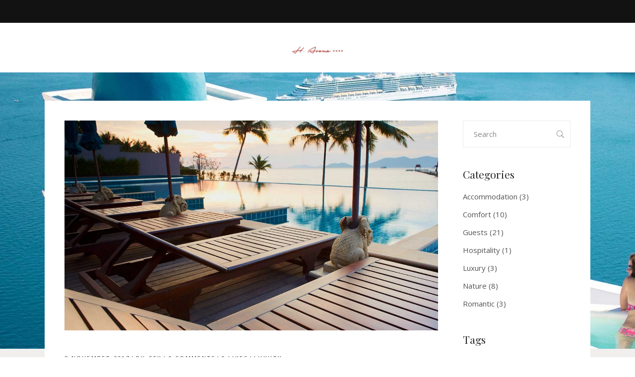

--- FILE ---
content_type: text/html; charset=UTF-8
request_url: https://arenahotel.ro/exotic-hotel-terrasse/
body_size: 28037
content:
<!DOCTYPE html>
<html lang="en-US">
<head><meta charset="UTF-8"/><script>if(navigator.userAgent.match(/MSIE|Internet Explorer/i)||navigator.userAgent.match(/Trident\/7\..*?rv:11/i)){var href=document.location.href;if(!href.match(/[?&]nowprocket/)){if(href.indexOf("?")==-1){if(href.indexOf("#")==-1){document.location.href=href+"?nowprocket=1"}else{document.location.href=href.replace("#","?nowprocket=1#")}}else{if(href.indexOf("#")==-1){document.location.href=href+"&nowprocket=1"}else{document.location.href=href.replace("#","&nowprocket=1#")}}}}</script><script>(()=>{class RocketLazyLoadScripts{constructor(){this.v="1.2.5.1",this.triggerEvents=["keydown","mousedown","mousemove","touchmove","touchstart","touchend","wheel"],this.userEventHandler=this.t.bind(this),this.touchStartHandler=this.i.bind(this),this.touchMoveHandler=this.o.bind(this),this.touchEndHandler=this.h.bind(this),this.clickHandler=this.u.bind(this),this.interceptedClicks=[],this.interceptedClickListeners=[],this.l(this),window.addEventListener("pageshow",(t=>{this.persisted=t.persisted,this.everythingLoaded&&this.m()})),document.addEventListener("DOMContentLoaded",(()=>{this.p()})),this.delayedScripts={normal:[],async:[],defer:[]},this.trash=[],this.allJQueries=[]}k(t){document.hidden?t.t():(this.triggerEvents.forEach((e=>window.addEventListener(e,t.userEventHandler,{passive:!0}))),window.addEventListener("touchstart",t.touchStartHandler,{passive:!0}),window.addEventListener("mousedown",t.touchStartHandler),document.addEventListener("visibilitychange",t.userEventHandler))}_(){this.triggerEvents.forEach((t=>window.removeEventListener(t,this.userEventHandler,{passive:!0}))),document.removeEventListener("visibilitychange",this.userEventHandler)}i(t){"HTML"!==t.target.tagName&&(window.addEventListener("touchend",this.touchEndHandler),window.addEventListener("mouseup",this.touchEndHandler),window.addEventListener("touchmove",this.touchMoveHandler,{passive:!0}),window.addEventListener("mousemove",this.touchMoveHandler),t.target.addEventListener("click",this.clickHandler),this.L(t.target,!0),this.M(t.target,"onclick","rocket-onclick"),this.C())}o(t){window.removeEventListener("touchend",this.touchEndHandler),window.removeEventListener("mouseup",this.touchEndHandler),window.removeEventListener("touchmove",this.touchMoveHandler,{passive:!0}),window.removeEventListener("mousemove",this.touchMoveHandler),t.target.removeEventListener("click",this.clickHandler),this.L(t.target,!1),this.M(t.target,"rocket-onclick","onclick"),this.O()}h(){window.removeEventListener("touchend",this.touchEndHandler),window.removeEventListener("mouseup",this.touchEndHandler),window.removeEventListener("touchmove",this.touchMoveHandler,{passive:!0}),window.removeEventListener("mousemove",this.touchMoveHandler)}u(t){t.target.removeEventListener("click",this.clickHandler),this.L(t.target,!1),this.M(t.target,"rocket-onclick","onclick"),this.interceptedClicks.push(t),t.preventDefault(),t.stopPropagation(),t.stopImmediatePropagation(),this.O()}D(){window.removeEventListener("touchstart",this.touchStartHandler,{passive:!0}),window.removeEventListener("mousedown",this.touchStartHandler),this.interceptedClicks.forEach((t=>{t.target.dispatchEvent(new MouseEvent("click",{view:t.view,bubbles:!0,cancelable:!0}))}))}l(t){EventTarget.prototype.addEventListenerBase=EventTarget.prototype.addEventListener,EventTarget.prototype.addEventListener=function(e,i,o){"click"!==e||t.windowLoaded||i===t.clickHandler||t.interceptedClickListeners.push({target:this,func:i,options:o}),(this||window).addEventListenerBase(e,i,o)}}L(t,e){this.interceptedClickListeners.forEach((i=>{i.target===t&&(e?t.removeEventListener("click",i.func,i.options):t.addEventListener("click",i.func,i.options))})),t.parentNode!==document.documentElement&&this.L(t.parentNode,e)}S(){return new Promise((t=>{this.T?this.O=t:t()}))}C(){this.T=!0}O(){this.T=!1}M(t,e,i){t.hasAttribute&&t.hasAttribute(e)&&(event.target.setAttribute(i,event.target.getAttribute(e)),event.target.removeAttribute(e))}t(){this._(this),"loading"===document.readyState?document.addEventListener("DOMContentLoaded",this.R.bind(this)):this.R()}p(){let t=[];document.querySelectorAll("script[type=rocketlazyloadscript][data-rocket-src]").forEach((e=>{let i=e.getAttribute("data-rocket-src");if(i&&0!==i.indexOf("data:")){0===i.indexOf("//")&&(i=location.protocol+i);try{const o=new URL(i).origin;o!==location.origin&&t.push({src:o,crossOrigin:e.crossOrigin||"module"===e.getAttribute("data-rocket-type")})}catch(t){}}})),t=[...new Map(t.map((t=>[JSON.stringify(t),t]))).values()],this.j(t,"preconnect")}async R(){this.lastBreath=Date.now(),this.P(this),this.F(this),this.q(),this.A(),this.I(),await this.U(this.delayedScripts.normal),await this.U(this.delayedScripts.defer),await this.U(this.delayedScripts.async);try{await this.W(),await this.H(this),await this.J()}catch(t){console.error(t)}window.dispatchEvent(new Event("rocket-allScriptsLoaded")),this.everythingLoaded=!0,this.S().then((()=>{this.D()})),this.N()}A(){document.querySelectorAll("script[type=rocketlazyloadscript]").forEach((t=>{t.hasAttribute("data-rocket-src")?t.hasAttribute("async")&&!1!==t.async?this.delayedScripts.async.push(t):t.hasAttribute("defer")&&!1!==t.defer||"module"===t.getAttribute("data-rocket-type")?this.delayedScripts.defer.push(t):this.delayedScripts.normal.push(t):this.delayedScripts.normal.push(t)}))}async B(t){if(await this.G(),!0!==t.noModule||!("noModule"in HTMLScriptElement.prototype))return new Promise((e=>{let i;function o(){(i||t).setAttribute("data-rocket-status","executed"),e()}try{if(navigator.userAgent.indexOf("Firefox/")>0||""===navigator.vendor)i=document.createElement("script"),[...t.attributes].forEach((t=>{let e=t.nodeName;"type"!==e&&("data-rocket-type"===e&&(e="type"),"data-rocket-src"===e&&(e="src"),i.setAttribute(e,t.nodeValue))})),t.text&&(i.text=t.text),i.hasAttribute("src")?(i.addEventListener("load",o),i.addEventListener("error",(function(){i.setAttribute("data-rocket-status","failed"),e()})),setTimeout((()=>{i.isConnected||e()}),1)):(i.text=t.text,o()),t.parentNode.replaceChild(i,t);else{const i=t.getAttribute("data-rocket-type"),n=t.getAttribute("data-rocket-src");i?(t.type=i,t.removeAttribute("data-rocket-type")):t.removeAttribute("type"),t.addEventListener("load",o),t.addEventListener("error",(function(){t.setAttribute("data-rocket-status","failed"),e()})),n?(t.removeAttribute("data-rocket-src"),t.src=n):t.src="data:text/javascript;base64,"+window.btoa(unescape(encodeURIComponent(t.text)))}}catch(i){t.setAttribute("data-rocket-status","failed"),e()}}));t.setAttribute("data-rocket-status","skipped")}async U(t){const e=t.shift();return e&&e.isConnected?(await this.B(e),this.U(t)):Promise.resolve()}I(){this.j([...this.delayedScripts.normal,...this.delayedScripts.defer,...this.delayedScripts.async],"preload")}j(t,e){var i=document.createDocumentFragment();t.forEach((t=>{const o=t.getAttribute&&t.getAttribute("data-rocket-src")||t.src;if(o){const n=document.createElement("link");n.href=o,n.rel=e,"preconnect"!==e&&(n.as="script"),t.getAttribute&&"module"===t.getAttribute("data-rocket-type")&&(n.crossOrigin=!0),t.crossOrigin&&(n.crossOrigin=t.crossOrigin),t.integrity&&(n.integrity=t.integrity),i.appendChild(n),this.trash.push(n)}})),document.head.appendChild(i)}P(t){let e={};function i(i,o){return e[o].eventsToRewrite.indexOf(i)>=0&&!t.everythingLoaded?"rocket-"+i:i}function o(t,o){!function(t){e[t]||(e[t]={originalFunctions:{add:t.addEventListener,remove:t.removeEventListener},eventsToRewrite:[]},t.addEventListener=function(){arguments[0]=i(arguments[0],t),e[t].originalFunctions.add.apply(t,arguments)},t.removeEventListener=function(){arguments[0]=i(arguments[0],t),e[t].originalFunctions.remove.apply(t,arguments)})}(t),e[t].eventsToRewrite.push(o)}function n(e,i){let o=e[i];e[i]=null,Object.defineProperty(e,i,{get:()=>o||function(){},set(n){t.everythingLoaded?o=n:e["rocket"+i]=o=n}})}o(document,"DOMContentLoaded"),o(window,"DOMContentLoaded"),o(window,"load"),o(window,"pageshow"),o(document,"readystatechange"),n(document,"onreadystatechange"),n(window,"onload"),n(window,"onpageshow")}F(t){let e;function i(e){return t.everythingLoaded?e:e.split(" ").map((t=>"load"===t||0===t.indexOf("load.")?"rocket-jquery-load":t)).join(" ")}function o(o){if(o&&o.fn&&!t.allJQueries.includes(o)){o.fn.ready=o.fn.init.prototype.ready=function(e){return t.domReadyFired?e.bind(document)(o):document.addEventListener("rocket-DOMContentLoaded",(()=>e.bind(document)(o))),o([])};const e=o.fn.on;o.fn.on=o.fn.init.prototype.on=function(){return this[0]===window&&("string"==typeof arguments[0]||arguments[0]instanceof String?arguments[0]=i(arguments[0]):"object"==typeof arguments[0]&&Object.keys(arguments[0]).forEach((t=>{const e=arguments[0][t];delete arguments[0][t],arguments[0][i(t)]=e}))),e.apply(this,arguments),this},t.allJQueries.push(o)}e=o}o(window.jQuery),Object.defineProperty(window,"jQuery",{get:()=>e,set(t){o(t)}})}async H(t){const e=document.querySelector("script[data-webpack]");e&&(await async function(){return new Promise((t=>{e.addEventListener("load",t),e.addEventListener("error",t)}))}(),await t.K(),await t.H(t))}async W(){this.domReadyFired=!0,await this.G(),document.dispatchEvent(new Event("rocket-readystatechange")),await this.G(),document.rocketonreadystatechange&&document.rocketonreadystatechange(),await this.G(),document.dispatchEvent(new Event("rocket-DOMContentLoaded")),await this.G(),window.dispatchEvent(new Event("rocket-DOMContentLoaded"))}async J(){await this.G(),document.dispatchEvent(new Event("rocket-readystatechange")),await this.G(),document.rocketonreadystatechange&&document.rocketonreadystatechange(),await this.G(),window.dispatchEvent(new Event("rocket-load")),await this.G(),window.rocketonload&&window.rocketonload(),await this.G(),this.allJQueries.forEach((t=>t(window).trigger("rocket-jquery-load"))),await this.G();const t=new Event("rocket-pageshow");t.persisted=this.persisted,window.dispatchEvent(t),await this.G(),window.rocketonpageshow&&window.rocketonpageshow({persisted:this.persisted}),this.windowLoaded=!0}m(){document.onreadystatechange&&document.onreadystatechange(),window.onload&&window.onload(),window.onpageshow&&window.onpageshow({persisted:this.persisted})}q(){const t=new Map;document.write=document.writeln=function(e){const i=document.currentScript;i||console.error("WPRocket unable to document.write this: "+e);const o=document.createRange(),n=i.parentElement;let s=t.get(i);void 0===s&&(s=i.nextSibling,t.set(i,s));const c=document.createDocumentFragment();o.setStart(c,0),c.appendChild(o.createContextualFragment(e)),n.insertBefore(c,s)}}async G(){Date.now()-this.lastBreath>45&&(await this.K(),this.lastBreath=Date.now())}async K(){return document.hidden?new Promise((t=>setTimeout(t))):new Promise((t=>requestAnimationFrame(t)))}N(){this.trash.forEach((t=>t.remove()))}static run(){const t=new RocketLazyLoadScripts;t.k(t)}}RocketLazyLoadScripts.run()})();</script>
			
		
		<link rel="profile" href="http://gmpg.org/xfn/11"/>
			
				<meta name="viewport" content="width=device-width,initial-scale=1,user-scalable=yes">
		<meta name='robots' content='index, follow, max-image-preview:large, max-snippet:-1, max-video-preview:-1' />

	<!-- This site is optimized with the Yoast SEO plugin v26.5 - https://yoast.com/wordpress/plugins/seo/ -->
	<title>Exotic Hotel Terrasse - Arena Hotel Targu Mures</title><link rel="preload" as="style" href="https://fonts.googleapis.com/css?family=Open%20Sans%3A300%2C400%2C500%2C600%2C700%7CPlayfair%20Display%3A300%2C400%2C500%2C600%2C700&#038;subset=latin-ext&#038;display=swap" /><link rel="stylesheet" href="https://fonts.googleapis.com/css?family=Open%20Sans%3A300%2C400%2C500%2C600%2C700%7CPlayfair%20Display%3A300%2C400%2C500%2C600%2C700&#038;subset=latin-ext&#038;display=swap" media="print" onload="this.media='all'" /><noscript><link rel="stylesheet" href="https://fonts.googleapis.com/css?family=Open%20Sans%3A300%2C400%2C500%2C600%2C700%7CPlayfair%20Display%3A300%2C400%2C500%2C600%2C700&#038;subset=latin-ext&#038;display=swap" /></noscript>
	<link rel="canonical" href="https://arenahotel.ro/exotic-hotel-terrasse/" />
	<meta property="og:locale" content="en_US" />
	<meta property="og:type" content="article" />
	<meta property="og:title" content="Exotic Hotel Terrasse - Arena Hotel Targu Mures" />
	<meta property="og:url" content="https://arenahotel.ro/exotic-hotel-terrasse/" />
	<meta property="og:site_name" content="Arena Hotel Targu Mures" />
	<meta property="article:published_time" content="2017-11-08T08:35:25+00:00" />
	<meta property="og:image" content="https://arenahotel.ro/wp-content/uploads/2017/11/Lux-home-blog-img-3-scaled.jpg" />
	<meta property="og:image:width" content="1280" />
	<meta property="og:image:height" content="719" />
	<meta property="og:image:type" content="image/jpeg" />
	<meta name="author" content="gfx" />
	<meta name="twitter:card" content="summary_large_image" />
	<meta name="twitter:creator" content="@lab36" />
	<meta name="twitter:label1" content="Written by" />
	<meta name="twitter:data1" content="gfx" />
	<meta name="twitter:label2" content="Est. reading time" />
	<meta name="twitter:data2" content="1 minute" />
	<script type="application/ld+json" class="yoast-schema-graph">{"@context":"https://schema.org","@graph":[{"@type":"WebPage","@id":"https://arenahotel.ro/exotic-hotel-terrasse/","url":"https://arenahotel.ro/exotic-hotel-terrasse/","name":"Exotic Hotel Terrasse - Arena Hotel Targu Mures","isPartOf":{"@id":"https://arenahotel.ro/#website"},"primaryImageOfPage":{"@id":"https://arenahotel.ro/exotic-hotel-terrasse/#primaryimage"},"image":{"@id":"https://arenahotel.ro/exotic-hotel-terrasse/#primaryimage"},"thumbnailUrl":"https://arenahotel.ro/wp-content/uploads/2017/11/Lux-home-blog-img-3-scaled.jpg","datePublished":"2017-11-08T08:35:25+00:00","author":{"@id":"https://arenahotel.ro/#/schema/person/d8ac60eaaa117f499bc6456fb34232af"},"breadcrumb":{"@id":"https://arenahotel.ro/exotic-hotel-terrasse/#breadcrumb"},"inLanguage":"en-US","potentialAction":[{"@type":"ReadAction","target":["https://arenahotel.ro/exotic-hotel-terrasse/"]}]},{"@type":"ImageObject","inLanguage":"en-US","@id":"https://arenahotel.ro/exotic-hotel-terrasse/#primaryimage","url":"https://arenahotel.ro/wp-content/uploads/2017/11/Lux-home-blog-img-3-scaled.jpg","contentUrl":"https://arenahotel.ro/wp-content/uploads/2017/11/Lux-home-blog-img-3-scaled.jpg","width":1280,"height":719,"caption":"a"},{"@type":"BreadcrumbList","@id":"https://arenahotel.ro/exotic-hotel-terrasse/#breadcrumb","itemListElement":[{"@type":"ListItem","position":1,"name":"Prima pagină","item":"https://arenahotel.ro/"},{"@type":"ListItem","position":2,"name":"Exotic Hotel Terrasse"}]},{"@type":"WebSite","@id":"https://arenahotel.ro/#website","url":"https://arenahotel.ro/","name":"Arena Hotel Targu Mures","description":"hotel with 3 and 4 stars room","potentialAction":[{"@type":"SearchAction","target":{"@type":"EntryPoint","urlTemplate":"https://arenahotel.ro/?s={search_term_string}"},"query-input":{"@type":"PropertyValueSpecification","valueRequired":true,"valueName":"search_term_string"}}],"inLanguage":"en-US"},{"@type":"Person","@id":"https://arenahotel.ro/#/schema/person/d8ac60eaaa117f499bc6456fb34232af","name":"gfx","image":{"@type":"ImageObject","inLanguage":"en-US","@id":"https://arenahotel.ro/#/schema/person/image/","url":"https://secure.gravatar.com/avatar/fa925a45c2270391ab98f4d83eb167ecc3db972b846b62b19f2242fb76e71d4c?s=96&d=mm&r=g","contentUrl":"https://secure.gravatar.com/avatar/fa925a45c2270391ab98f4d83eb167ecc3db972b846b62b19f2242fb76e71d4c?s=96&d=mm&r=g","caption":"gfx"},"sameAs":["https://x.com/lab36"],"url":"https://arenahotel.ro/author/gfx/"}]}</script>
	<!-- / Yoast SEO plugin. -->


<link rel='dns-prefetch' href='//maps.googleapis.com' />
<link rel='dns-prefetch' href='//fonts.googleapis.com' />
<link rel='dns-prefetch' href='//ajax.googleapis.com' />
<link href='https://fonts.gstatic.com' crossorigin rel='preconnect' />
<link rel="alternate" type="application/rss+xml" title="Arena Hotel Targu Mures &raquo; Feed" href="https://arenahotel.ro/feed/" />
<link rel="alternate" type="application/rss+xml" title="Arena Hotel Targu Mures &raquo; Comments Feed" href="https://arenahotel.ro/comments/feed/" />
<link rel="alternate" type="application/rss+xml" title="Arena Hotel Targu Mures &raquo; Exotic Hotel Terrasse Comments Feed" href="https://arenahotel.ro/exotic-hotel-terrasse/feed/" />
<link rel="alternate" title="oEmbed (JSON)" type="application/json+oembed" href="https://arenahotel.ro/wp-json/oembed/1.0/embed?url=https%3A%2F%2Farenahotel.ro%2Fexotic-hotel-terrasse%2F" />
<link rel="alternate" title="oEmbed (XML)" type="text/xml+oembed" href="https://arenahotel.ro/wp-json/oembed/1.0/embed?url=https%3A%2F%2Farenahotel.ro%2Fexotic-hotel-terrasse%2F&#038;format=xml" />
<style id='wp-img-auto-sizes-contain-inline-css' type='text/css'>
img:is([sizes=auto i],[sizes^="auto," i]){contain-intrinsic-size:3000px 1500px}
/*# sourceURL=wp-img-auto-sizes-contain-inline-css */
</style>
<style id='wp-emoji-styles-inline-css' type='text/css'>

	img.wp-smiley, img.emoji {
		display: inline !important;
		border: none !important;
		box-shadow: none !important;
		height: 1em !important;
		width: 1em !important;
		margin: 0 0.07em !important;
		vertical-align: -0.1em !important;
		background: none !important;
		padding: 0 !important;
	}
/*# sourceURL=wp-emoji-styles-inline-css */
</style>
<style id='wp-block-library-inline-css' type='text/css'>
:root{--wp-block-synced-color:#7a00df;--wp-block-synced-color--rgb:122,0,223;--wp-bound-block-color:var(--wp-block-synced-color);--wp-editor-canvas-background:#ddd;--wp-admin-theme-color:#007cba;--wp-admin-theme-color--rgb:0,124,186;--wp-admin-theme-color-darker-10:#006ba1;--wp-admin-theme-color-darker-10--rgb:0,107,160.5;--wp-admin-theme-color-darker-20:#005a87;--wp-admin-theme-color-darker-20--rgb:0,90,135;--wp-admin-border-width-focus:2px}@media (min-resolution:192dpi){:root{--wp-admin-border-width-focus:1.5px}}.wp-element-button{cursor:pointer}:root .has-very-light-gray-background-color{background-color:#eee}:root .has-very-dark-gray-background-color{background-color:#313131}:root .has-very-light-gray-color{color:#eee}:root .has-very-dark-gray-color{color:#313131}:root .has-vivid-green-cyan-to-vivid-cyan-blue-gradient-background{background:linear-gradient(135deg,#00d084,#0693e3)}:root .has-purple-crush-gradient-background{background:linear-gradient(135deg,#34e2e4,#4721fb 50%,#ab1dfe)}:root .has-hazy-dawn-gradient-background{background:linear-gradient(135deg,#faaca8,#dad0ec)}:root .has-subdued-olive-gradient-background{background:linear-gradient(135deg,#fafae1,#67a671)}:root .has-atomic-cream-gradient-background{background:linear-gradient(135deg,#fdd79a,#004a59)}:root .has-nightshade-gradient-background{background:linear-gradient(135deg,#330968,#31cdcf)}:root .has-midnight-gradient-background{background:linear-gradient(135deg,#020381,#2874fc)}:root{--wp--preset--font-size--normal:16px;--wp--preset--font-size--huge:42px}.has-regular-font-size{font-size:1em}.has-larger-font-size{font-size:2.625em}.has-normal-font-size{font-size:var(--wp--preset--font-size--normal)}.has-huge-font-size{font-size:var(--wp--preset--font-size--huge)}.has-text-align-center{text-align:center}.has-text-align-left{text-align:left}.has-text-align-right{text-align:right}.has-fit-text{white-space:nowrap!important}#end-resizable-editor-section{display:none}.aligncenter{clear:both}.items-justified-left{justify-content:flex-start}.items-justified-center{justify-content:center}.items-justified-right{justify-content:flex-end}.items-justified-space-between{justify-content:space-between}.screen-reader-text{border:0;clip-path:inset(50%);height:1px;margin:-1px;overflow:hidden;padding:0;position:absolute;width:1px;word-wrap:normal!important}.screen-reader-text:focus{background-color:#ddd;clip-path:none;color:#444;display:block;font-size:1em;height:auto;left:5px;line-height:normal;padding:15px 23px 14px;text-decoration:none;top:5px;width:auto;z-index:100000}html :where(.has-border-color){border-style:solid}html :where([style*=border-top-color]){border-top-style:solid}html :where([style*=border-right-color]){border-right-style:solid}html :where([style*=border-bottom-color]){border-bottom-style:solid}html :where([style*=border-left-color]){border-left-style:solid}html :where([style*=border-width]){border-style:solid}html :where([style*=border-top-width]){border-top-style:solid}html :where([style*=border-right-width]){border-right-style:solid}html :where([style*=border-bottom-width]){border-bottom-style:solid}html :where([style*=border-left-width]){border-left-style:solid}html :where(img[class*=wp-image-]){height:auto;max-width:100%}:where(figure){margin:0 0 1em}html :where(.is-position-sticky){--wp-admin--admin-bar--position-offset:var(--wp-admin--admin-bar--height,0px)}@media screen and (max-width:600px){html :where(.is-position-sticky){--wp-admin--admin-bar--position-offset:0px}}

/*# sourceURL=wp-block-library-inline-css */
</style><link data-minify="1" rel='stylesheet' id='wc-blocks-style-css' href='https://arenahotel.ro/wp-content/cache/min/1/wp-content/plugins/woocommerce/assets/client/blocks/wc-blocks.css?ver=1752733586' type='text/css' media='all' />
<style id='global-styles-inline-css' type='text/css'>
:root{--wp--preset--aspect-ratio--square: 1;--wp--preset--aspect-ratio--4-3: 4/3;--wp--preset--aspect-ratio--3-4: 3/4;--wp--preset--aspect-ratio--3-2: 3/2;--wp--preset--aspect-ratio--2-3: 2/3;--wp--preset--aspect-ratio--16-9: 16/9;--wp--preset--aspect-ratio--9-16: 9/16;--wp--preset--color--black: #000000;--wp--preset--color--cyan-bluish-gray: #abb8c3;--wp--preset--color--white: #ffffff;--wp--preset--color--pale-pink: #f78da7;--wp--preset--color--vivid-red: #cf2e2e;--wp--preset--color--luminous-vivid-orange: #ff6900;--wp--preset--color--luminous-vivid-amber: #fcb900;--wp--preset--color--light-green-cyan: #7bdcb5;--wp--preset--color--vivid-green-cyan: #00d084;--wp--preset--color--pale-cyan-blue: #8ed1fc;--wp--preset--color--vivid-cyan-blue: #0693e3;--wp--preset--color--vivid-purple: #9b51e0;--wp--preset--gradient--vivid-cyan-blue-to-vivid-purple: linear-gradient(135deg,rgb(6,147,227) 0%,rgb(155,81,224) 100%);--wp--preset--gradient--light-green-cyan-to-vivid-green-cyan: linear-gradient(135deg,rgb(122,220,180) 0%,rgb(0,208,130) 100%);--wp--preset--gradient--luminous-vivid-amber-to-luminous-vivid-orange: linear-gradient(135deg,rgb(252,185,0) 0%,rgb(255,105,0) 100%);--wp--preset--gradient--luminous-vivid-orange-to-vivid-red: linear-gradient(135deg,rgb(255,105,0) 0%,rgb(207,46,46) 100%);--wp--preset--gradient--very-light-gray-to-cyan-bluish-gray: linear-gradient(135deg,rgb(238,238,238) 0%,rgb(169,184,195) 100%);--wp--preset--gradient--cool-to-warm-spectrum: linear-gradient(135deg,rgb(74,234,220) 0%,rgb(151,120,209) 20%,rgb(207,42,186) 40%,rgb(238,44,130) 60%,rgb(251,105,98) 80%,rgb(254,248,76) 100%);--wp--preset--gradient--blush-light-purple: linear-gradient(135deg,rgb(255,206,236) 0%,rgb(152,150,240) 100%);--wp--preset--gradient--blush-bordeaux: linear-gradient(135deg,rgb(254,205,165) 0%,rgb(254,45,45) 50%,rgb(107,0,62) 100%);--wp--preset--gradient--luminous-dusk: linear-gradient(135deg,rgb(255,203,112) 0%,rgb(199,81,192) 50%,rgb(65,88,208) 100%);--wp--preset--gradient--pale-ocean: linear-gradient(135deg,rgb(255,245,203) 0%,rgb(182,227,212) 50%,rgb(51,167,181) 100%);--wp--preset--gradient--electric-grass: linear-gradient(135deg,rgb(202,248,128) 0%,rgb(113,206,126) 100%);--wp--preset--gradient--midnight: linear-gradient(135deg,rgb(2,3,129) 0%,rgb(40,116,252) 100%);--wp--preset--font-size--small: 13px;--wp--preset--font-size--medium: 20px;--wp--preset--font-size--large: 36px;--wp--preset--font-size--x-large: 42px;--wp--preset--spacing--20: 0.44rem;--wp--preset--spacing--30: 0.67rem;--wp--preset--spacing--40: 1rem;--wp--preset--spacing--50: 1.5rem;--wp--preset--spacing--60: 2.25rem;--wp--preset--spacing--70: 3.38rem;--wp--preset--spacing--80: 5.06rem;--wp--preset--shadow--natural: 6px 6px 9px rgba(0, 0, 0, 0.2);--wp--preset--shadow--deep: 12px 12px 50px rgba(0, 0, 0, 0.4);--wp--preset--shadow--sharp: 6px 6px 0px rgba(0, 0, 0, 0.2);--wp--preset--shadow--outlined: 6px 6px 0px -3px rgb(255, 255, 255), 6px 6px rgb(0, 0, 0);--wp--preset--shadow--crisp: 6px 6px 0px rgb(0, 0, 0);}:where(.is-layout-flex){gap: 0.5em;}:where(.is-layout-grid){gap: 0.5em;}body .is-layout-flex{display: flex;}.is-layout-flex{flex-wrap: wrap;align-items: center;}.is-layout-flex > :is(*, div){margin: 0;}body .is-layout-grid{display: grid;}.is-layout-grid > :is(*, div){margin: 0;}:where(.wp-block-columns.is-layout-flex){gap: 2em;}:where(.wp-block-columns.is-layout-grid){gap: 2em;}:where(.wp-block-post-template.is-layout-flex){gap: 1.25em;}:where(.wp-block-post-template.is-layout-grid){gap: 1.25em;}.has-black-color{color: var(--wp--preset--color--black) !important;}.has-cyan-bluish-gray-color{color: var(--wp--preset--color--cyan-bluish-gray) !important;}.has-white-color{color: var(--wp--preset--color--white) !important;}.has-pale-pink-color{color: var(--wp--preset--color--pale-pink) !important;}.has-vivid-red-color{color: var(--wp--preset--color--vivid-red) !important;}.has-luminous-vivid-orange-color{color: var(--wp--preset--color--luminous-vivid-orange) !important;}.has-luminous-vivid-amber-color{color: var(--wp--preset--color--luminous-vivid-amber) !important;}.has-light-green-cyan-color{color: var(--wp--preset--color--light-green-cyan) !important;}.has-vivid-green-cyan-color{color: var(--wp--preset--color--vivid-green-cyan) !important;}.has-pale-cyan-blue-color{color: var(--wp--preset--color--pale-cyan-blue) !important;}.has-vivid-cyan-blue-color{color: var(--wp--preset--color--vivid-cyan-blue) !important;}.has-vivid-purple-color{color: var(--wp--preset--color--vivid-purple) !important;}.has-black-background-color{background-color: var(--wp--preset--color--black) !important;}.has-cyan-bluish-gray-background-color{background-color: var(--wp--preset--color--cyan-bluish-gray) !important;}.has-white-background-color{background-color: var(--wp--preset--color--white) !important;}.has-pale-pink-background-color{background-color: var(--wp--preset--color--pale-pink) !important;}.has-vivid-red-background-color{background-color: var(--wp--preset--color--vivid-red) !important;}.has-luminous-vivid-orange-background-color{background-color: var(--wp--preset--color--luminous-vivid-orange) !important;}.has-luminous-vivid-amber-background-color{background-color: var(--wp--preset--color--luminous-vivid-amber) !important;}.has-light-green-cyan-background-color{background-color: var(--wp--preset--color--light-green-cyan) !important;}.has-vivid-green-cyan-background-color{background-color: var(--wp--preset--color--vivid-green-cyan) !important;}.has-pale-cyan-blue-background-color{background-color: var(--wp--preset--color--pale-cyan-blue) !important;}.has-vivid-cyan-blue-background-color{background-color: var(--wp--preset--color--vivid-cyan-blue) !important;}.has-vivid-purple-background-color{background-color: var(--wp--preset--color--vivid-purple) !important;}.has-black-border-color{border-color: var(--wp--preset--color--black) !important;}.has-cyan-bluish-gray-border-color{border-color: var(--wp--preset--color--cyan-bluish-gray) !important;}.has-white-border-color{border-color: var(--wp--preset--color--white) !important;}.has-pale-pink-border-color{border-color: var(--wp--preset--color--pale-pink) !important;}.has-vivid-red-border-color{border-color: var(--wp--preset--color--vivid-red) !important;}.has-luminous-vivid-orange-border-color{border-color: var(--wp--preset--color--luminous-vivid-orange) !important;}.has-luminous-vivid-amber-border-color{border-color: var(--wp--preset--color--luminous-vivid-amber) !important;}.has-light-green-cyan-border-color{border-color: var(--wp--preset--color--light-green-cyan) !important;}.has-vivid-green-cyan-border-color{border-color: var(--wp--preset--color--vivid-green-cyan) !important;}.has-pale-cyan-blue-border-color{border-color: var(--wp--preset--color--pale-cyan-blue) !important;}.has-vivid-cyan-blue-border-color{border-color: var(--wp--preset--color--vivid-cyan-blue) !important;}.has-vivid-purple-border-color{border-color: var(--wp--preset--color--vivid-purple) !important;}.has-vivid-cyan-blue-to-vivid-purple-gradient-background{background: var(--wp--preset--gradient--vivid-cyan-blue-to-vivid-purple) !important;}.has-light-green-cyan-to-vivid-green-cyan-gradient-background{background: var(--wp--preset--gradient--light-green-cyan-to-vivid-green-cyan) !important;}.has-luminous-vivid-amber-to-luminous-vivid-orange-gradient-background{background: var(--wp--preset--gradient--luminous-vivid-amber-to-luminous-vivid-orange) !important;}.has-luminous-vivid-orange-to-vivid-red-gradient-background{background: var(--wp--preset--gradient--luminous-vivid-orange-to-vivid-red) !important;}.has-very-light-gray-to-cyan-bluish-gray-gradient-background{background: var(--wp--preset--gradient--very-light-gray-to-cyan-bluish-gray) !important;}.has-cool-to-warm-spectrum-gradient-background{background: var(--wp--preset--gradient--cool-to-warm-spectrum) !important;}.has-blush-light-purple-gradient-background{background: var(--wp--preset--gradient--blush-light-purple) !important;}.has-blush-bordeaux-gradient-background{background: var(--wp--preset--gradient--blush-bordeaux) !important;}.has-luminous-dusk-gradient-background{background: var(--wp--preset--gradient--luminous-dusk) !important;}.has-pale-ocean-gradient-background{background: var(--wp--preset--gradient--pale-ocean) !important;}.has-electric-grass-gradient-background{background: var(--wp--preset--gradient--electric-grass) !important;}.has-midnight-gradient-background{background: var(--wp--preset--gradient--midnight) !important;}.has-small-font-size{font-size: var(--wp--preset--font-size--small) !important;}.has-medium-font-size{font-size: var(--wp--preset--font-size--medium) !important;}.has-large-font-size{font-size: var(--wp--preset--font-size--large) !important;}.has-x-large-font-size{font-size: var(--wp--preset--font-size--x-large) !important;}
/*# sourceURL=global-styles-inline-css */
</style>

<style id='classic-theme-styles-inline-css' type='text/css'>
/*! This file is auto-generated */
.wp-block-button__link{color:#fff;background-color:#32373c;border-radius:9999px;box-shadow:none;text-decoration:none;padding:calc(.667em + 2px) calc(1.333em + 2px);font-size:1.125em}.wp-block-file__button{background:#32373c;color:#fff;text-decoration:none}
/*# sourceURL=/wp-includes/css/classic-themes.min.css */
</style>
<link rel='stylesheet' id='albergo-elated-modules-css' href='https://arenahotel.ro/wp-content/themes/albergo/assets/css/modules.min.css?ver=6.9' type='text/css' media='all' />
<style id='albergo-elated-modules-inline-css' type='text/css'>
/* generated in /home2/arenahotel/public_html/wp-content/themes/albergo/framework/admin/options/general/map.php albergo_elated_page_general_style function */
.postid-575.eltd-boxed .eltd-wrapper { background-attachment: fixed;}

/* generated in /home2/arenahotel/public_html/wp-content/themes/albergo/framework/admin/options/general/map.php albergo_elated_page_general_style function */
.postid-575.eltd-inner-boxed .eltd-content .eltd-content-inner > .eltd-container > .eltd-container-inner, .postid-575.eltd-inner-boxed .eltd-content .eltd-content-inner > .eltd-full-width > .eltd-full-width-inner { background-color: #ffffff;margin-top: -95px;padding-left: 40px;padding-right: 40px;}

/* generated in /home2/arenahotel/public_html/wp-content/themes/albergo/framework/modules/header/helper-functions.php albergo_elated_header_area_style function */
.postid-575 .eltd-page-header .eltd-menu-area { background-color: rgba(255, 255, 255, 0);}

/* generated in /home2/arenahotel/public_html/wp-content/themes/albergo/functions.php albergo_elated_container_style function */
.postid-575 .eltd-content .eltd-content-inner > .eltd-container, .postid-575 .eltd-content .eltd-content-inner > .eltd-full-width { background-color: #f0efee;}

@media only screen and (max-width: 768px) {/* generated in /home2/arenahotel/public_html/wp-content/themes/albergo/framework/admin/options/general/map.php albergo_elated_page_general_style function */
.postid-575.eltd-inner-boxed .eltd-content .eltd-content-inner > .eltd-container > .eltd-container-inner, .postid-575.eltd-inner-boxed .eltd-content .eltd-content-inner > .eltd-full-width > .eltd-full-width-inner { margin-top: -20px;}

}
/*# sourceURL=albergo-elated-modules-inline-css */
</style>
<link data-minify="1" rel='stylesheet' id='eltd-hotel-style-css' href='https://arenahotel.ro/wp-content/cache/min/1/wp-content/plugins/eltd-hotel/assets/css/hotel.css?ver=1752733586' type='text/css' media='all' />
<link rel='stylesheet' id='albergo-elated-modules-responsive-css' href='https://arenahotel.ro/wp-content/themes/albergo/assets/css/modules-responsive.min.css?ver=6.9' type='text/css' media='all' />
<link data-minify="1" rel='stylesheet' id='eltd-hotel-responsive-style-css' href='https://arenahotel.ro/wp-content/cache/min/1/wp-content/plugins/eltd-hotel/assets/css/hotel-responsive.css?ver=1752733586' type='text/css' media='all' />
<link rel='stylesheet' id='eltd-membership-style-css' href='https://arenahotel.ro/wp-content/plugins/eltd-membership/assets/css/membership.min.css?ver=6.9' type='text/css' media='all' />
<link rel='stylesheet' id='eltd-membership-responsive-style-css' href='https://arenahotel.ro/wp-content/plugins/eltd-membership/assets/css/membership-responsive.min.css?ver=6.9' type='text/css' media='all' />
<link rel='stylesheet' id='modal-window-css' href='https://arenahotel.ro/wp-content/plugins/modal-window/public/assets/css/modal.min.css?ver=6.2.3' type='text/css' media='all' />
<style id='woocommerce-inline-inline-css' type='text/css'>
.woocommerce form .form-row .required { visibility: visible; }
/*# sourceURL=woocommerce-inline-inline-css */
</style>
<link rel='stylesheet' id='albergo-elated-default-style-css' href='https://arenahotel.ro/wp-content/themes/albergo/style.css?ver=6.9' type='text/css' media='all' />
<link data-minify="1" rel='stylesheet' id='eltd-font_awesome-css' href='https://arenahotel.ro/wp-content/cache/min/1/wp-content/themes/albergo/assets/css/font-awesome/css/font-awesome.min.css?ver=1752733586' type='text/css' media='all' />
<link data-minify="1" rel='stylesheet' id='eltd-font_elegant-css' href='https://arenahotel.ro/wp-content/cache/min/1/wp-content/themes/albergo/assets/css/elegant-icons/style.min.css?ver=1752733586' type='text/css' media='all' />
<link data-minify="1" rel='stylesheet' id='eltd-ion_icons-css' href='https://arenahotel.ro/wp-content/cache/min/1/wp-content/themes/albergo/assets/css/ion-icons/css/ionicons.min.css?ver=1752733586' type='text/css' media='all' />
<link data-minify="1" rel='stylesheet' id='eltd-linea_icons-css' href='https://arenahotel.ro/wp-content/cache/min/1/wp-content/themes/albergo/assets/css/linea-icons/style.css?ver=1752733586' type='text/css' media='all' />
<link data-minify="1" rel='stylesheet' id='eltd-linear_icons-css' href='https://arenahotel.ro/wp-content/cache/min/1/wp-content/themes/albergo/assets/css/linear-icons/style.css?ver=1752733586' type='text/css' media='all' />
<link data-minify="1" rel='stylesheet' id='eltd-simple_line_icons-css' href='https://arenahotel.ro/wp-content/cache/min/1/wp-content/themes/albergo/assets/css/simple-line-icons/simple-line-icons.css?ver=1752733586' type='text/css' media='all' />
<link data-minify="1" rel='stylesheet' id='eltd-dripicons-css' href='https://arenahotel.ro/wp-content/cache/min/1/wp-content/themes/albergo/assets/css/dripicons/dripicons.css?ver=1752733586' type='text/css' media='all' />
<link rel='stylesheet' id='mediaelement-css' href='https://arenahotel.ro/wp-includes/js/mediaelement/mediaelementplayer-legacy.min.css?ver=4.2.17' type='text/css' media='all' />
<link rel='stylesheet' id='wp-mediaelement-css' href='https://arenahotel.ro/wp-includes/js/mediaelement/wp-mediaelement.min.css?ver=6.9' type='text/css' media='all' />
<link data-minify="1" rel='stylesheet' id='albergo-elated-style-dynamic-css' href='https://arenahotel.ro/wp-content/cache/min/1/wp-content/themes/albergo/assets/css/style_dynamic.css?ver=1752733586' type='text/css' media='all' />
<link data-minify="1" rel='stylesheet' id='albergo-elated-style-dynamic-responsive-css' href='https://arenahotel.ro/wp-content/cache/min/1/wp-content/themes/albergo/assets/css/style_dynamic_responsive.css?ver=1752733586' type='text/css' media='all' />

<link data-minify="1" rel='stylesheet' id='js_composer_front-css' href='https://arenahotel.ro/wp-content/cache/min/1/wp-content/plugins/js_composer/assets/css/js_composer.min.css?ver=1752733602' type='text/css' media='all' />
<link data-minify="1" rel='stylesheet' id='yith-wcbk-css' href='https://arenahotel.ro/wp-content/cache/min/1/wp-content/plugins/yith-woocommerce-booking-premium/assets/css/global.css?ver=1752733586' type='text/css' media='all' />
<style id='yith-wcbk-inline-css' type='text/css'>
:root{--yith-wcbk-primary:#b70000;--yith-wcbk-primary-light:#be4b4b;--yith-wcbk-primary-contrast:#ffffff;--yith-wcbk-border-color:#d1d1d1;--yith-wcbk-border-color-focus:#eba7a7;--yith-wcbk-shadow-color-focus:rgba(190, 75, 75, 0.38);--yith-wcbk-underlined-bg:#e8eff1;--yith-wcbk-underlined-text:#a14d4d;}
/*# sourceURL=yith-wcbk-inline-css */
</style>
<link data-minify="1" rel='stylesheet' id='yith-wcbk-fields-css' href='https://arenahotel.ro/wp-content/cache/min/1/wp-content/plugins/yith-woocommerce-booking-premium/assets/css/fields.css?ver=1752733586' type='text/css' media='all' />
<link data-minify="1" rel='stylesheet' id='yith-wcbk-people-selector-css' href='https://arenahotel.ro/wp-content/cache/min/1/wp-content/plugins/yith-woocommerce-booking-premium/assets/css/people-selector.css?ver=1752733586' type='text/css' media='all' />
<link data-minify="1" rel='stylesheet' id='yith-wcbk-date-range-picker-css' href='https://arenahotel.ro/wp-content/cache/min/1/wp-content/plugins/yith-woocommerce-booking-premium/assets/css/date-range-picker.css?ver=1752733586' type='text/css' media='all' />
<link data-minify="1" rel='stylesheet' id='yith-plugin-fw-icon-font-css' href='https://arenahotel.ro/wp-content/cache/min/1/wp-content/plugins/yith-woocommerce-booking-premium/plugin-fw/assets/css/yith-icon.css?ver=1752733586' type='text/css' media='all' />
<link data-minify="1" rel='stylesheet' id='yith-wcbk-booking-form-css' href='https://arenahotel.ro/wp-content/cache/min/1/wp-content/plugins/yith-woocommerce-booking-premium/assets/css/booking-form.css?ver=1752733586' type='text/css' media='all' />
<link data-minify="1" rel='stylesheet' id='dashicons-css' href='https://arenahotel.ro/wp-content/cache/min/1/wp-includes/css/dashicons.min.css?ver=1752733586' type='text/css' media='all' />
<style id='dashicons-inline-css' type='text/css'>
[data-font="Dashicons"]:before {font-family: 'Dashicons' !important;content: attr(data-icon) !important;speak: none !important;font-weight: normal !important;font-variant: normal !important;text-transform: none !important;line-height: 1 !important;font-style: normal !important;-webkit-font-smoothing: antialiased !important;-moz-osx-font-smoothing: grayscale !important;}
/*# sourceURL=dashicons-inline-css */
</style>
<link data-minify="1" rel='stylesheet' id='yith-wcbk-frontend-style-css' href='https://arenahotel.ro/wp-content/cache/min/1/wp-content/plugins/yith-woocommerce-booking-premium/assets/css/frontend/frontend.css?ver=1752733586' type='text/css' media='all' />
<style id='yith-wcbk-frontend-style-inline-css' type='text/css'>
.yith-wcbk-form-section.yith-wcbk-form-section-dates.calendar-day-range-picker {
                            width: calc(50% - 5px);
                            display: block;
                            float: left;
                        }
                        
                        .yith-wcbk-form-section.yith-wcbk-form-section-dates.calendar-day-range-picker + .yith-wcbk-form-section.yith-wcbk-form-section-dates.calendar-day-range-picker{
                        	margin-left: 10px;
                        }
                        
                        .yith-wcbk-form-section.yith-wcbk-form-section-dates.calendar-day-range-picker + .yith-wcbk-form-section.yith-wcbk-form-section-dates.calendar-day-range-picker .yith-wcbk-datepicker--static{
                        	right: 0;
                        }
                
/*# sourceURL=yith-wcbk-frontend-style-inline-css */
</style>
<link data-minify="1" rel='stylesheet' id='yith-wcbk-popup-css' href='https://arenahotel.ro/wp-content/cache/min/1/wp-content/plugins/yith-woocommerce-booking-premium/assets/css/frontend/popup.css?ver=1752733586' type='text/css' media='all' />
<link data-minify="1" rel='stylesheet' id='yith-wcbk-search-form-css' href='https://arenahotel.ro/wp-content/cache/min/1/wp-content/plugins/yith-woocommerce-booking-premium/assets/css/frontend/booking-search-form.css?ver=1752733586' type='text/css' media='all' />
<link data-minify="1" rel='stylesheet' id='yith-wcbk-datepicker-css' href='https://arenahotel.ro/wp-content/cache/min/1/wp-content/plugins/yith-woocommerce-booking-premium/assets/css/datepicker.css?ver=1752733586' type='text/css' media='all' />
<link data-minify="1" rel='stylesheet' id='jquery-ui-style-css' href='https://arenahotel.ro/wp-content/cache/min/1/ajax/libs/jqueryui/1.13.3/themes/smoothness/jquery-ui.css?ver=1765548048' type='text/css' media='all' />
<link data-minify="1" rel='stylesheet' id='select2-css' href='https://arenahotel.ro/wp-content/cache/min/1/wp-content/plugins/woocommerce/assets/css/select2.css?ver=1752733586' type='text/css' media='all' />
<link data-minify="1" rel='stylesheet' id='moove_gdpr_frontend-css' href='https://arenahotel.ro/wp-content/cache/min/1/wp-content/plugins/gdpr-cookie-compliance/dist/styles/gdpr-main-nf.css?ver=1752733586' type='text/css' media='all' />
<style id='moove_gdpr_frontend-inline-css' type='text/css'>
				#moove_gdpr_cookie_modal .moove-gdpr-modal-content .moove-gdpr-tab-main h3.tab-title, 
				#moove_gdpr_cookie_modal .moove-gdpr-modal-content .moove-gdpr-tab-main span.tab-title,
				#moove_gdpr_cookie_modal .moove-gdpr-modal-content .moove-gdpr-modal-left-content #moove-gdpr-menu li a, 
				#moove_gdpr_cookie_modal .moove-gdpr-modal-content .moove-gdpr-modal-left-content #moove-gdpr-menu li button,
				#moove_gdpr_cookie_modal .moove-gdpr-modal-content .moove-gdpr-modal-left-content .moove-gdpr-branding-cnt a,
				#moove_gdpr_cookie_modal .moove-gdpr-modal-content .moove-gdpr-modal-footer-content .moove-gdpr-button-holder a.mgbutton, 
				#moove_gdpr_cookie_modal .moove-gdpr-modal-content .moove-gdpr-modal-footer-content .moove-gdpr-button-holder button.mgbutton,
				#moove_gdpr_cookie_modal .cookie-switch .cookie-slider:after, 
				#moove_gdpr_cookie_modal .cookie-switch .slider:after, 
				#moove_gdpr_cookie_modal .switch .cookie-slider:after, 
				#moove_gdpr_cookie_modal .switch .slider:after,
				#moove_gdpr_cookie_info_bar .moove-gdpr-info-bar-container .moove-gdpr-info-bar-content p, 
				#moove_gdpr_cookie_info_bar .moove-gdpr-info-bar-container .moove-gdpr-info-bar-content p a,
				#moove_gdpr_cookie_info_bar .moove-gdpr-info-bar-container .moove-gdpr-info-bar-content a.mgbutton, 
				#moove_gdpr_cookie_info_bar .moove-gdpr-info-bar-container .moove-gdpr-info-bar-content button.mgbutton,
				#moove_gdpr_cookie_modal .moove-gdpr-modal-content .moove-gdpr-tab-main .moove-gdpr-tab-main-content h1, 
				#moove_gdpr_cookie_modal .moove-gdpr-modal-content .moove-gdpr-tab-main .moove-gdpr-tab-main-content h2, 
				#moove_gdpr_cookie_modal .moove-gdpr-modal-content .moove-gdpr-tab-main .moove-gdpr-tab-main-content h3, 
				#moove_gdpr_cookie_modal .moove-gdpr-modal-content .moove-gdpr-tab-main .moove-gdpr-tab-main-content h4, 
				#moove_gdpr_cookie_modal .moove-gdpr-modal-content .moove-gdpr-tab-main .moove-gdpr-tab-main-content h5, 
				#moove_gdpr_cookie_modal .moove-gdpr-modal-content .moove-gdpr-tab-main .moove-gdpr-tab-main-content h6,
				#moove_gdpr_cookie_modal .moove-gdpr-modal-content.moove_gdpr_modal_theme_v2 .moove-gdpr-modal-title .tab-title,
				#moove_gdpr_cookie_modal .moove-gdpr-modal-content.moove_gdpr_modal_theme_v2 .moove-gdpr-tab-main h3.tab-title, 
				#moove_gdpr_cookie_modal .moove-gdpr-modal-content.moove_gdpr_modal_theme_v2 .moove-gdpr-tab-main span.tab-title,
				#moove_gdpr_cookie_modal .moove-gdpr-modal-content.moove_gdpr_modal_theme_v2 .moove-gdpr-branding-cnt a {
					font-weight: inherit				}
			#moove_gdpr_cookie_modal,#moove_gdpr_cookie_info_bar,.gdpr_cookie_settings_shortcode_content{font-family:inherit}#moove_gdpr_save_popup_settings_button{background-color:#373737;color:#fff}#moove_gdpr_save_popup_settings_button:hover{background-color:#000}#moove_gdpr_cookie_info_bar .moove-gdpr-info-bar-container .moove-gdpr-info-bar-content a.mgbutton,#moove_gdpr_cookie_info_bar .moove-gdpr-info-bar-container .moove-gdpr-info-bar-content button.mgbutton{background-color:#b31e1a}#moove_gdpr_cookie_modal .moove-gdpr-modal-content .moove-gdpr-modal-footer-content .moove-gdpr-button-holder a.mgbutton,#moove_gdpr_cookie_modal .moove-gdpr-modal-content .moove-gdpr-modal-footer-content .moove-gdpr-button-holder button.mgbutton,.gdpr_cookie_settings_shortcode_content .gdpr-shr-button.button-green{background-color:#b31e1a;border-color:#b31e1a}#moove_gdpr_cookie_modal .moove-gdpr-modal-content .moove-gdpr-modal-footer-content .moove-gdpr-button-holder a.mgbutton:hover,#moove_gdpr_cookie_modal .moove-gdpr-modal-content .moove-gdpr-modal-footer-content .moove-gdpr-button-holder button.mgbutton:hover,.gdpr_cookie_settings_shortcode_content .gdpr-shr-button.button-green:hover{background-color:#fff;color:#b31e1a}#moove_gdpr_cookie_modal .moove-gdpr-modal-content .moove-gdpr-modal-close i,#moove_gdpr_cookie_modal .moove-gdpr-modal-content .moove-gdpr-modal-close span.gdpr-icon{background-color:#b31e1a;border:1px solid #b31e1a}#moove_gdpr_cookie_info_bar span.moove-gdpr-infobar-allow-all.focus-g,#moove_gdpr_cookie_info_bar span.moove-gdpr-infobar-allow-all:focus,#moove_gdpr_cookie_info_bar button.moove-gdpr-infobar-allow-all.focus-g,#moove_gdpr_cookie_info_bar button.moove-gdpr-infobar-allow-all:focus,#moove_gdpr_cookie_info_bar span.moove-gdpr-infobar-reject-btn.focus-g,#moove_gdpr_cookie_info_bar span.moove-gdpr-infobar-reject-btn:focus,#moove_gdpr_cookie_info_bar button.moove-gdpr-infobar-reject-btn.focus-g,#moove_gdpr_cookie_info_bar button.moove-gdpr-infobar-reject-btn:focus,#moove_gdpr_cookie_info_bar span.change-settings-button.focus-g,#moove_gdpr_cookie_info_bar span.change-settings-button:focus,#moove_gdpr_cookie_info_bar button.change-settings-button.focus-g,#moove_gdpr_cookie_info_bar button.change-settings-button:focus{-webkit-box-shadow:0 0 1px 3px #b31e1a;-moz-box-shadow:0 0 1px 3px #b31e1a;box-shadow:0 0 1px 3px #b31e1a}#moove_gdpr_cookie_modal .moove-gdpr-modal-content .moove-gdpr-modal-close i:hover,#moove_gdpr_cookie_modal .moove-gdpr-modal-content .moove-gdpr-modal-close span.gdpr-icon:hover,#moove_gdpr_cookie_info_bar span[data-href]>u.change-settings-button{color:#b31e1a}#moove_gdpr_cookie_modal .moove-gdpr-modal-content .moove-gdpr-modal-left-content #moove-gdpr-menu li.menu-item-selected a span.gdpr-icon,#moove_gdpr_cookie_modal .moove-gdpr-modal-content .moove-gdpr-modal-left-content #moove-gdpr-menu li.menu-item-selected button span.gdpr-icon{color:inherit}#moove_gdpr_cookie_modal .moove-gdpr-modal-content .moove-gdpr-modal-left-content #moove-gdpr-menu li a span.gdpr-icon,#moove_gdpr_cookie_modal .moove-gdpr-modal-content .moove-gdpr-modal-left-content #moove-gdpr-menu li button span.gdpr-icon{color:inherit}#moove_gdpr_cookie_modal .gdpr-acc-link{line-height:0;font-size:0;color:transparent;position:absolute}#moove_gdpr_cookie_modal .moove-gdpr-modal-content .moove-gdpr-modal-close:hover i,#moove_gdpr_cookie_modal .moove-gdpr-modal-content .moove-gdpr-modal-left-content #moove-gdpr-menu li a,#moove_gdpr_cookie_modal .moove-gdpr-modal-content .moove-gdpr-modal-left-content #moove-gdpr-menu li button,#moove_gdpr_cookie_modal .moove-gdpr-modal-content .moove-gdpr-modal-left-content #moove-gdpr-menu li button i,#moove_gdpr_cookie_modal .moove-gdpr-modal-content .moove-gdpr-modal-left-content #moove-gdpr-menu li a i,#moove_gdpr_cookie_modal .moove-gdpr-modal-content .moove-gdpr-tab-main .moove-gdpr-tab-main-content a:hover,#moove_gdpr_cookie_info_bar.moove-gdpr-dark-scheme .moove-gdpr-info-bar-container .moove-gdpr-info-bar-content a.mgbutton:hover,#moove_gdpr_cookie_info_bar.moove-gdpr-dark-scheme .moove-gdpr-info-bar-container .moove-gdpr-info-bar-content button.mgbutton:hover,#moove_gdpr_cookie_info_bar.moove-gdpr-dark-scheme .moove-gdpr-info-bar-container .moove-gdpr-info-bar-content a:hover,#moove_gdpr_cookie_info_bar.moove-gdpr-dark-scheme .moove-gdpr-info-bar-container .moove-gdpr-info-bar-content button:hover,#moove_gdpr_cookie_info_bar.moove-gdpr-dark-scheme .moove-gdpr-info-bar-container .moove-gdpr-info-bar-content span.change-settings-button:hover,#moove_gdpr_cookie_info_bar.moove-gdpr-dark-scheme .moove-gdpr-info-bar-container .moove-gdpr-info-bar-content button.change-settings-button:hover,#moove_gdpr_cookie_info_bar.moove-gdpr-dark-scheme .moove-gdpr-info-bar-container .moove-gdpr-info-bar-content u.change-settings-button:hover,#moove_gdpr_cookie_info_bar span[data-href]>u.change-settings-button,#moove_gdpr_cookie_info_bar.moove-gdpr-dark-scheme .moove-gdpr-info-bar-container .moove-gdpr-info-bar-content a.mgbutton.focus-g,#moove_gdpr_cookie_info_bar.moove-gdpr-dark-scheme .moove-gdpr-info-bar-container .moove-gdpr-info-bar-content button.mgbutton.focus-g,#moove_gdpr_cookie_info_bar.moove-gdpr-dark-scheme .moove-gdpr-info-bar-container .moove-gdpr-info-bar-content a.focus-g,#moove_gdpr_cookie_info_bar.moove-gdpr-dark-scheme .moove-gdpr-info-bar-container .moove-gdpr-info-bar-content button.focus-g,#moove_gdpr_cookie_info_bar.moove-gdpr-dark-scheme .moove-gdpr-info-bar-container .moove-gdpr-info-bar-content a.mgbutton:focus,#moove_gdpr_cookie_info_bar.moove-gdpr-dark-scheme .moove-gdpr-info-bar-container .moove-gdpr-info-bar-content button.mgbutton:focus,#moove_gdpr_cookie_info_bar.moove-gdpr-dark-scheme .moove-gdpr-info-bar-container .moove-gdpr-info-bar-content a:focus,#moove_gdpr_cookie_info_bar.moove-gdpr-dark-scheme .moove-gdpr-info-bar-container .moove-gdpr-info-bar-content button:focus,#moove_gdpr_cookie_info_bar.moove-gdpr-dark-scheme .moove-gdpr-info-bar-container .moove-gdpr-info-bar-content span.change-settings-button.focus-g,span.change-settings-button:focus,button.change-settings-button.focus-g,button.change-settings-button:focus,#moove_gdpr_cookie_info_bar.moove-gdpr-dark-scheme .moove-gdpr-info-bar-container .moove-gdpr-info-bar-content u.change-settings-button.focus-g,#moove_gdpr_cookie_info_bar.moove-gdpr-dark-scheme .moove-gdpr-info-bar-container .moove-gdpr-info-bar-content u.change-settings-button:focus{color:#b31e1a}#moove_gdpr_cookie_modal .moove-gdpr-branding.focus-g span,#moove_gdpr_cookie_modal .moove-gdpr-modal-content .moove-gdpr-tab-main a.focus-g,#moove_gdpr_cookie_modal .moove-gdpr-modal-content .moove-gdpr-tab-main .gdpr-cd-details-toggle.focus-g{color:#b31e1a}#moove_gdpr_cookie_modal.gdpr_lightbox-hide{display:none}
/*# sourceURL=moove_gdpr_frontend-inline-css */
</style>
<link data-minify="1" rel='stylesheet' id='wpglobus-css' href='https://arenahotel.ro/wp-content/cache/min/1/wp-content/plugins/wpglobus/includes/css/wpglobus.css?ver=1752733586' type='text/css' media='all' />
<script type="rocketlazyloadscript" data-rocket-type="text/javascript" data-rocket-src="https://arenahotel.ro/wp-includes/js/jquery/jquery.min.js?ver=3.7.1" id="jquery-core-js" defer></script>
<script type="rocketlazyloadscript" data-rocket-type="text/javascript" data-rocket-src="https://arenahotel.ro/wp-includes/js/jquery/jquery-migrate.min.js?ver=3.4.1" id="jquery-migrate-js" defer></script>
<script type="rocketlazyloadscript" data-rocket-type="text/javascript" data-rocket-src="https://arenahotel.ro/wp-content/plugins/woocommerce/assets/js/jquery-blockui/jquery.blockUI.min.js?ver=2.7.0-wc.10.4.0" id="wc-jquery-blockui-js" data-wp-strategy="defer" defer></script>
<script type="text/javascript" id="wc-add-to-cart-js-extra">
/* <![CDATA[ */
var wc_add_to_cart_params = {"ajax_url":"/wp-admin/admin-ajax.php","wc_ajax_url":"/?wc-ajax=%%endpoint%%","i18n_view_cart":"View cart","cart_url":"https://arenahotel.ro/cos/","is_cart":"","cart_redirect_after_add":"no"};
//# sourceURL=wc-add-to-cart-js-extra
/* ]]> */
</script>
<script type="rocketlazyloadscript" data-rocket-type="text/javascript" data-rocket-src="https://arenahotel.ro/wp-content/plugins/woocommerce/assets/js/frontend/add-to-cart.min.js?ver=10.4.0" id="wc-add-to-cart-js" data-wp-strategy="defer" defer></script>
<script type="rocketlazyloadscript" data-rocket-type="text/javascript" data-rocket-src="https://arenahotel.ro/wp-content/plugins/woocommerce/assets/js/js-cookie/js.cookie.min.js?ver=2.1.4-wc.10.4.0" id="wc-js-cookie-js" defer="defer" data-wp-strategy="defer"></script>
<script type="text/javascript" id="woocommerce-js-extra">
/* <![CDATA[ */
var woocommerce_params = {"ajax_url":"/wp-admin/admin-ajax.php","wc_ajax_url":"/?wc-ajax=%%endpoint%%","i18n_password_show":"Show password","i18n_password_hide":"Hide password"};
//# sourceURL=woocommerce-js-extra
/* ]]> */
</script>
<script type="rocketlazyloadscript" data-rocket-type="text/javascript" data-rocket-src="https://arenahotel.ro/wp-content/plugins/woocommerce/assets/js/frontend/woocommerce.min.js?ver=10.4.0" id="woocommerce-js" defer="defer" data-wp-strategy="defer"></script>
<script type="rocketlazyloadscript" data-minify="1" data-rocket-type="text/javascript" data-rocket-src="https://arenahotel.ro/wp-content/cache/min/1/wp-content/plugins/js_composer/assets/js/vendors/woocommerce-add-to-cart.js?ver=1752733586" id="vc_woocommerce-add-to-cart-js-js" defer></script>
<script type="text/javascript" id="utils-js-extra">
/* <![CDATA[ */
var userSettings = {"url":"/","uid":"0","time":"1769366222","secure":"1"};
//# sourceURL=utils-js-extra
/* ]]> */
</script>
<script type="rocketlazyloadscript" data-rocket-type="text/javascript" data-rocket-src="https://arenahotel.ro/wp-includes/js/utils.min.js?ver=6.9" id="utils-js" defer></script>
<link rel="https://api.w.org/" href="https://arenahotel.ro/wp-json/" /><link rel="alternate" title="JSON" type="application/json" href="https://arenahotel.ro/wp-json/wp/v2/posts/575" /><link rel="EditURI" type="application/rsd+xml" title="RSD" href="https://arenahotel.ro/xmlrpc.php?rsd" />
<meta name="generator" content="WordPress 6.9" />
<meta name="generator" content="WooCommerce 10.4.0" />
<link rel='shortlink' href='https://arenahotel.ro/?p=575' />
	<noscript><style>.woocommerce-product-gallery{ opacity: 1 !important; }</style></noscript>
	<meta name="generator" content="Powered by WPBakery Page Builder - drag and drop page builder for WordPress."/>
			<style media="screen">
				.wpglobus_flag_en{background-image:url(https://arenahotel.ro/wp-content/plugins/wpglobus/flags/us.png)}
			</style>
			<link rel="alternate" hreflang="en-US" href="https://arenahotel.ro/exotic-hotel-terrasse/" />		<style type="text/css" id="wp-custom-css">
			.page-id-8 .eltd-container-inner{
	margin-top:0 !important;
}

.archive.post-type-archive.woocommerce-shop.woocommerce .eltd-container-inner{
	margin-top:0 !important;
}

.product-template-default.single.single-product .eltd-container-inner{
	margin-top:0 !important;
}



.product-template-default.single.single-product #yith-wcbk-booking-start-date-5730,
.product-template-default.single.single-product #yith-wcbk-booking-end-date-5730{
	height:0;
	margin-top:0;
}



.product-template-default.single.single-product .woocommerce-Price-amount{
	font-size: 35px;
font-weight: lighter;
}


.product-template-default.single.single-product .eltd-title-tab-holder{
	background:none;
}


.product-template-default.single.single-product .yith-booking-meta .yith-booking-checkin,
.product-template-default.single.single-product .yith-booking-meta .yith-booking-checkout{
	border-top: 1px solid #ebebeb;
	border-bottom: 1px solid #ebebeb;
}

.yith-booking-meta .yith-booking-checkin,
.yith-booking-meta .yith-booking-checkout{
	border-top: 1px solid #ebebeb;
	border-bottom: 1px solid #ebebeb;
}


.eltd-hotel-room-reservation-holder {
    display: none!important;
}

.eltd-hotel-room-single-holder .eltd-grid-col-9 {
    width: 100%;
}
.eltd-hotel-room-single-holder .eltd-grid-col-3 {
    display:none;
}
.eltd-hotel-room-single-holder .eltd-hr-single-title-holder .eltd-hr-single-title-inner > * {
    padding-right: 20px;
}


.eltd-title-holder.eltd-bg-responsive .eltd-title-wrapper {
    top: 20%;
}

.eltd-container-inner {
    margin-top: -800px !important;
}


@media only screen and (max-width: 1600px) {
    .eltd-title-holder.eltd-bg-responsive .eltd-title-wrapper {
        top: 10%;
    }

    .eltd-container-inner {
        margin-top: -800px !important;
    }
}


@media only screen and (max-width: 1400px) {
    .eltd-title-holder.eltd-bg-responsive .eltd-title-wrapper {
        top: 10%;
    }

    .eltd-container-inner {
        margin-top: -700px !important;
    }

    .eltd-vertical-align-containers .eltd-position-left {
        height: auto;
        padding-top: 10px;
    }
	.eltd-logo-wrapper{
			 width:100%;
		   text-align:center;
	}
}


@media only screen and (max-width: 1280px) {
    .eltd-title-holder.eltd-bg-responsive .eltd-title-wrapper {
        top: 10%;
    }

    .eltd-container-inner {
        margin-top: -500px !important;
    }

}


@media only screen and (max-width: 900px) {
    .eltd-title-holder.eltd-bg-responsive .eltd-title-wrapper {
        top: 10%;
    }

    .eltd-container-inner {
        margin-top: -400px !important;
    }
}

@media only screen and (max-width: 750px) {
    .eltd-title-holder.eltd-bg-responsive .eltd-title-wrapper {
        top: 10%;
    }

    .eltd-container-inner {
        margin-top: -250px !important;
    }
}

@media only screen and (max-width: 550px) {
    .eltd-title-holder.eltd-bg-responsive .eltd-title-wrapper {
        top: 15%;
    }

    .eltd-container-inner {
        margin-top: -150px !important;
    }
}


.eltd-hotel-room-reservation-holder {
    display: none!important;
}

.eltd-hotel-room-single-holder .eltd-grid-col-9 {
    width: 100%;
}
.eltd-hotel-room-single-holder .eltd-grid-col-3 {
    display:none;
}
.eltd-hotel-room-single-holder .eltd-hr-single-title-holder .eltd-hr-single-title-inner > * {
    padding-right: 20px;
}

		</style>
		<style type="text/css" data-type="vc_shortcodes-custom-css">.vc_custom_1509965359567{padding-top: 15px !important;padding-bottom: 15px !important;}</style><noscript><style> .wpb_animate_when_almost_visible { opacity: 1; }</style></noscript><noscript><style id="rocket-lazyload-nojs-css">.rll-youtube-player, [data-lazy-src]{display:none !important;}</style></noscript></head>
<body class="wp-singular post-template-default single single-post postid-575 single-format-standard wp-theme-albergo theme-albergo eltd-core-1.3 eltd-hotel-1.1.4 eltd-social-login-1.0.3 woocommerce-no-js yith-booking albergo-ver-1.7 eltd-inner-boxed eltd-grid-1300 eltd-light-header eltd-fixed-on-scroll eltd-dropdown-animate-height eltd-header-standard eltd-menu-area-shadow-disable eltd-menu-area-in-grid-shadow-disable eltd-menu-area-border-disable eltd-menu-area-in-grid-border-disable eltd-logo-area-border-disable eltd-logo-area-in-grid-border-disable eltd-header-vertical-shadow-disable eltd-header-vertical-border-disable eltd-side-menu-slide-from-right eltd-woocommerce-columns-4 eltd-woo-normal-space eltd-woo-pl-info-below-image eltd-woo-single-thumb-below-image eltd-woo-single-has-pretty-photo eltd-default-mobile-header eltd-sticky-up-mobile-header eltd-header-top-enabled wpb-js-composer js-comp-ver-6.7.0 vc_responsive" itemscope itemtype="http://schema.org/WebPage">
	<section class="eltd-side-menu">
	<div class="eltd-close-side-menu-holder">
		<a class="eltd-close-side-menu" href="#" target="_self">
			<span aria-hidden="true" class="eltd-icon-linear-icons lnr lnr-cross " ></span>		</a>
	</div>
    <div class="eltd-sidearea-top-bottom-holder">
        <div class="eltd-sidearea-top-holder">
	                </div>
        <div class="eltd-sidearea-bottom-holder">
					
		<a class="eltd-social-icon-widget-holder eltd-icon-has-hover" data-hover-color="#212121" style="color: #888888;;font-size: 13px;margin: 0 0 50px 0;" href="http://twitter.com" target="_blank">
			<span class="eltd-social-icon-widget  social_twitter    "></span>		</a>
				
		<a class="eltd-social-icon-widget-holder eltd-icon-has-hover" data-hover-color="#212121" style="color: #888888;;font-size: 13px;margin: 0 0 50px 16px;" href="http://www.facebook.com" target="_blank">
			<span class="eltd-social-icon-widget fa fa-facebook     "></span>		</a>
				
		<a class="eltd-social-icon-widget-holder eltd-icon-has-hover" data-hover-color="#212121" style="color: #888888;;font-size: 16px;margin: 0 0 50px 16px;" href="https://www.tripadvisor.com/" target="_blank">
			<span class="eltd-social-icon-widget fa fa-tripadvisor     "></span>		</a>
				
		<a class="eltd-social-icon-widget-holder eltd-icon-has-hover" data-hover-color="#212121" style="color: #888888;;font-size: 16px;margin: 0 0 50px 16px;" href="http://instagram.com" target="_blank">
			<span class="eltd-social-icon-widget fa fa-instagram     "></span>		</a>
		        </div>
    </div>
</section>
    <div class="eltd-wrapper">
        <div class="eltd-wrapper-inner">
            	
		
	<div class="eltd-top-bar">
				
					<div class="eltd-grid">
						
			<div class="eltd-vertical-align-containers">
				<div class="eltd-position-left">
					<div class="eltd-position-left-inner">
											</div>
				</div>
				<div class="eltd-position-right">
					<div class="eltd-position-right-inner">
											</div>
				</div>
			</div>
				
					</div>
				
			</div>
	
	
<header class="eltd-page-header">
		
			<div class="eltd-fixed-wrapper">
				
	<div class="eltd-menu-area eltd-menu-left">
				
						
			<div class="eltd-vertical-align-containers">
				<div class="eltd-position-left">
					<div class="eltd-position-left-inner">
						

<div class="eltd-logo-wrapper">
    <a itemprop="url" href="https://arenahotel.ro/" style="height: 28px;">
        <img itemprop="image" class="eltd-normal-logo" src="data:image/svg+xml,%3Csvg%20xmlns='http://www.w3.org/2000/svg'%20viewBox='0%200%20240%2057'%3E%3C/svg%3E" width="240" height="57"  alt="logo" data-lazy-src="https://arenahotel.ro/wp-content/uploads/2020/09/logo-arena-hotel.jpg"/><noscript><img itemprop="image" class="eltd-normal-logo" src="https://arenahotel.ro/wp-content/uploads/2020/09/logo-arena-hotel.jpg" width="240" height="57"  alt="logo"/></noscript>
        <img itemprop="image" class="eltd-dark-logo" src="data:image/svg+xml,%3Csvg%20xmlns='http://www.w3.org/2000/svg'%20viewBox='0%200%20240%2057'%3E%3C/svg%3E" width="240" height="57"  alt="dark logo" data-lazy-src="https://arenahotel.ro/wp-content/uploads/2020/09/logo-arenahotel-bw.jpg"/><noscript><img itemprop="image" class="eltd-dark-logo" src="https://arenahotel.ro/wp-content/uploads/2020/09/logo-arenahotel-bw.jpg" width="240" height="57"  alt="dark logo"/></noscript>        <img itemprop="image" class="eltd-light-logo" src="data:image/svg+xml,%3Csvg%20xmlns='http://www.w3.org/2000/svg'%20viewBox='0%200%20240%2057'%3E%3C/svg%3E" width="240" height="57"  alt="light logo" data-lazy-src="https://arenahotel.ro/wp-content/uploads/2020/09/logo-arena-hotel.jpg"/><noscript><img itemprop="image" class="eltd-light-logo" src="https://arenahotel.ro/wp-content/uploads/2020/09/logo-arena-hotel.jpg" width="240" height="57"  alt="light logo"/></noscript>    </a>
</div>

													
<nav class="eltd-main-menu eltd-drop-down eltd-default-nav">
    <ul id="menu-meniu-sus" class="clearfix"><li id="nav-menu-item-4955" class="menu-item menu-item-type-custom menu-item-object-custom menu-item-home  narrow"><a title="Acasa" href="https://arenahotel.ro/" class=""><span class="item_outer"><span class="item_text">Acasa</span></span></a></li>
<li id="nav-menu-item-4956" class="menu-item menu-item-type-post_type menu-item-object-page  narrow"><a title="Despre noi" href="https://arenahotel.ro/about-us/" class=""><span class="item_outer"><span class="item_text">Despre noi</span></span></a></li>
<li id="nav-menu-item-4973" class="menu-item menu-item-type-post_type menu-item-object-page  narrow"><a title="Camere" href="https://arenahotel.ro/elements/room-pair/" class=""><span class="item_outer"><span class="item_text">Camere</span></span></a></li>
<li id="nav-menu-item-5459" class="menu-item menu-item-type-post_type menu-item-object-page  narrow"><a href="https://arenahotel.ro/restaurant/" class=""><span class="item_outer"><span class="item_text">Restaurant</span></span></a></li>
<li id="nav-menu-item-5463" class="menu-item menu-item-type-post_type menu-item-object-page  narrow"><a href="https://arenahotel.ro/sauna-si-sala-de-intretinere/" class=""><span class="item_outer"><span class="item_text">Sauna si sala de intretinere</span></span></a></li>
<li id="nav-menu-item-5467" class="menu-item menu-item-type-post_type menu-item-object-page  narrow"><a href="https://arenahotel.ro/events/" class=""><span class="item_outer"><span class="item_text">Evenimente</span></span></a></li>
<li id="nav-menu-item-5498" class="menu-item menu-item-type-post_type menu-item-object-page  narrow"><a href="https://arenahotel.ro/contact-us/" class=""><span class="item_outer"><span class="item_text">Contact</span></span></a></li>
<li id="nav-menu-item-5605" class="menu-item menu-item-type-post_type menu-item-object-page  narrow"><a href="https://arenahotel.ro/siguranta-clientilor/" class=""><span class="item_outer"><span class="item_text">Pentru siguranta Dvs.</span></span></a></li>
</ul></nav>

											</div>
				</div>
								<div class="eltd-position-right">
					<div class="eltd-position-right-inner">
																	</div>
				</div>
			</div>
			
			</div>
			
			</div>
		
		
	</header>


<header class="eltd-mobile-header">
		
	<div class="eltd-mobile-header-inner">
		<div class="eltd-mobile-header-holder">
			<div class="eltd-grid">
				<div class="eltd-vertical-align-containers">
					<div class="eltd-vertical-align-containers">
													<div class="eltd-mobile-menu-opener">
								<a href="javascript:void(0)">
									<span class="eltd-mobile-menu-icon">
										<span aria-hidden="true" class="eltd-icon-font-elegant icon_menu " ></span>									</span>
																	</a>
							</div>
												<div class="eltd-position-center">
							<div class="eltd-position-center-inner">
								

<div class="eltd-mobile-logo-wrapper">
    <a itemprop="url" href="https://arenahotel.ro/" style="height: 28px">
        <img itemprop="image" src="data:image/svg+xml,%3Csvg%20xmlns='http://www.w3.org/2000/svg'%20viewBox='0%200%20240%2057'%3E%3C/svg%3E" width="240" height="57"  alt="Mobile Logo" data-lazy-src="https://arenahotel.ro/wp-content/uploads/2020/09/logo-arena-hotel.jpg"/><noscript><img itemprop="image" src="https://arenahotel.ro/wp-content/uploads/2020/09/logo-arena-hotel.jpg" width="240" height="57"  alt="Mobile Logo"/></noscript>
    </a>
</div>

							</div>
						</div>
						<div class="eltd-position-right">
							<div class="eltd-position-right-inner">
															</div>
						</div>
					</div>
				</div>
			</div>
		</div>
		
	<nav class="eltd-mobile-nav">
		<div class="eltd-grid">
			<ul id="menu-meniu-sus-1" class=""><li id="mobile-menu-item-4955" class="menu-item menu-item-type-custom menu-item-object-custom menu-item-home "><a title="Acasa" href="https://arenahotel.ro/" class=""><span>Acasa</span></a></li>
<li id="mobile-menu-item-4956" class="menu-item menu-item-type-post_type menu-item-object-page "><a title="Despre noi" href="https://arenahotel.ro/about-us/" class=""><span>Despre noi</span></a></li>
<li id="mobile-menu-item-4973" class="menu-item menu-item-type-post_type menu-item-object-page "><a title="Camere" href="https://arenahotel.ro/elements/room-pair/" class=""><span>Camere</span></a></li>
<li id="mobile-menu-item-5459" class="menu-item menu-item-type-post_type menu-item-object-page "><a href="https://arenahotel.ro/restaurant/" class=""><span>Restaurant</span></a></li>
<li id="mobile-menu-item-5463" class="menu-item menu-item-type-post_type menu-item-object-page "><a href="https://arenahotel.ro/sauna-si-sala-de-intretinere/" class=""><span>Sauna si sala de intretinere</span></a></li>
<li id="mobile-menu-item-5467" class="menu-item menu-item-type-post_type menu-item-object-page "><a href="https://arenahotel.ro/events/" class=""><span>Evenimente</span></a></li>
<li id="mobile-menu-item-5498" class="menu-item menu-item-type-post_type menu-item-object-page "><a href="https://arenahotel.ro/contact-us/" class=""><span>Contact</span></a></li>
<li id="mobile-menu-item-5605" class="menu-item menu-item-type-post_type menu-item-object-page "><a href="https://arenahotel.ro/siguranta-clientilor/" class=""><span>Pentru siguranta Dvs.</span></a></li>
</ul>		</div>
	</nav>

	</div>
	
	</header>

			<a id='eltd-back-to-top' href='#'>
                <span class="eltd-icon-stack">
                     <span aria-hidden="true" class="eltd-icon-linear-icons lnr lnr-chevron-up "></span>                </span>
			</a>
			        
            <div class="eltd-content" style="margin-top: -87px">
                <div class="eltd-content-inner">
<div data-bg="http://albergo.elated-themes.com/wp-content/uploads/2017/11/Blog-single-title-img-test-1.jpg" class="eltd-title-holder eltd-centered-type eltd-preload-background eltd-has-bg-image eltd-bg-parallax eltd-title-bottom rocket-lazyload" style="height: 557px;" data-height="470">
			<div class="eltd-title-image">
			<img itemprop="image" src="data:image/svg+xml,%3Csvg%20xmlns='http://www.w3.org/2000/svg'%20viewBox='0%200%200%200'%3E%3C/svg%3E" alt="Image Alt" data-lazy-src="http://albergo.elated-themes.com/wp-content/uploads/2017/11/Blog-single-title-img-test-1.jpg" /><noscript><img itemprop="image" src="http://albergo.elated-themes.com/wp-content/uploads/2017/11/Blog-single-title-img-test-1.jpg" alt="Image Alt" /></noscript>
		</div>
		<div class="eltd-title-wrapper" >
		<div class="eltd-title-inner">
			<div class="eltd-grid">
									<h1 class="eltd-page-title entry-title" style="color: #ffffff">
                                                Arena Hotel Targu Mures                    </h1>
											</div>
	    </div>
	</div>
</div>

	
	<div class="eltd-container">
				
		<div class="eltd-container-inner clearfix">
			<div class="eltd-grid-row eltd-content-has-sidebar eltd-grid-large-gutter">
	<div class="eltd-page-content-holder eltd-grid-col-9">
		<div class="eltd-blog-holder eltd-blog-single eltd-blog-single-standard">
			<article id="post-575" class="post-575 post type-post status-publish format-standard has-post-thumbnail hentry category-luxury tag-bed tag-holiday tag-resorts">
    <div class="eltd-post-content">
        <div class="eltd-post-heading">
            
	<div class="eltd-post-image">
					<img width="1280" height="719" src="data:image/svg+xml,%3Csvg%20xmlns='http://www.w3.org/2000/svg'%20viewBox='0%200%201280%20719'%3E%3C/svg%3E" class="attachment-full size-full wp-post-image" alt="a" decoding="async" fetchpriority="high" data-lazy-srcset="https://arenahotel.ro/wp-content/uploads/2017/11/Lux-home-blog-img-3-scaled.jpg 1280w, https://arenahotel.ro/wp-content/uploads/2017/11/Lux-home-blog-img-3-300x168.jpg 300w, https://arenahotel.ro/wp-content/uploads/2017/11/Lux-home-blog-img-3-1024x575.jpg 1024w, https://arenahotel.ro/wp-content/uploads/2017/11/Lux-home-blog-img-3-768x431.jpg 768w, https://arenahotel.ro/wp-content/uploads/2017/11/Lux-home-blog-img-3-20x11.jpg 20w, https://arenahotel.ro/wp-content/uploads/2017/11/Lux-home-blog-img-3-600x337.jpg 600w" data-lazy-sizes="(max-width: 1280px) 100vw, 1280px" data-lazy-src="https://arenahotel.ro/wp-content/uploads/2017/11/Lux-home-blog-img-3-scaled.jpg" /><noscript><img width="1280" height="719" src="https://arenahotel.ro/wp-content/uploads/2017/11/Lux-home-blog-img-3-scaled.jpg" class="attachment-full size-full wp-post-image" alt="a" decoding="async" fetchpriority="high" srcset="https://arenahotel.ro/wp-content/uploads/2017/11/Lux-home-blog-img-3-scaled.jpg 1280w, https://arenahotel.ro/wp-content/uploads/2017/11/Lux-home-blog-img-3-300x168.jpg 300w, https://arenahotel.ro/wp-content/uploads/2017/11/Lux-home-blog-img-3-1024x575.jpg 1024w, https://arenahotel.ro/wp-content/uploads/2017/11/Lux-home-blog-img-3-768x431.jpg 768w, https://arenahotel.ro/wp-content/uploads/2017/11/Lux-home-blog-img-3-20x11.jpg 20w, https://arenahotel.ro/wp-content/uploads/2017/11/Lux-home-blog-img-3-600x337.jpg 600w" sizes="(max-width: 1280px) 100vw, 1280px" /></noscript>					</div>
        </div>
        <div class="eltd-post-text">
            <div class="eltd-post-text-inner">
                <div class="eltd-post-info-top">
                    <div itemprop="dateCreated" class="eltd-post-info-date entry-date published updated">
            <a itemprop="url" href="https://arenahotel.ro/2017/11/">
    
        8 November 2017        </a>
    <meta itemprop="interactionCount" content="UserComments: 0"/>
</div>                    <div class="eltd-post-info-author">
    <span class="eltd-post-info-author-text">
        By    </span>
    <a itemprop="author" class="eltd-post-info-author-link" href="https://arenahotel.ro/author/gfx/">
        gfx    </a>
</div>                    	<div class="eltd-post-info-comments-holder">
		<a itemprop="url" class="eltd-post-info-comments" href="https://arenahotel.ro/exotic-hotel-terrasse/#respond" target="_self">
			0 Comments		</a>
	</div>
                        <div class="eltd-blog-like">
        <a href="#" class="eltd-like" id="eltd-like-575-609" title="Like this"><span>0</span><span> likes</span></a>    </div>
                    <div class="eltd-post-info-category">
    <a href="https://arenahotel.ro/category/luxury/" rel="category tag">Luxury</a></div>
                </div>
                <div class="eltd-post-text-main">
                    
<h3 itemprop="name" class="entry-title eltd-post-title" >
            Exotic Hotel Terrasse    </h3>                    <div class="vc_row wpb_row vc_row-fluid" ><div class="wpb_column vc_column_container vc_col-sm-12"><div class="vc_column-inner"><div class="wpb_wrapper">
	<div class="wpb_text_column wpb_content_element " >
		<div class="wpb_wrapper">
			<p>Lorem ipsum dolor sit amet, consectetuer adipiscing elit. Aenean commodo ligula eget dolor. Aenean massa. Cum sociis Theme natoque penatibus et magnis dis parturient montes, nascetur ridiculus mus. Aliquam lorem ante, dapibus in, viverra quis, feugiat a, tellus. Phasellus viverra nulla ut metus varius laoreet. Quisque rutrum. Aenean imperdiet. Etiam ultricies nisi vel augue. Curabitur ullamcorper ultricies nisi. Nam eget dui. Venenatis faucibus. Nullam quis ante. Etiam sit amet orci eget eros. Etiam rhoncus. Maecenas tempus, tellus eget condimentum rhoncus, sem quam semper libero, sit amet adipiscing sem neque sed ipsum. Phasellus viverra nulla ut metus varius laoreet. Quisque rutrum. Aenean imperdiet. Etiam ultricies nisi vel augue. Curabitur ullamcorper ultricies nisi. Nam eget dui. Etiam rhoncus. Maecenas tempus, tellus eget condimentum rhoncus, sem quam semper libero, sit amet adipiscing sem neque sed ipsum. Maecenas nec odio.</p>

		</div>
	</div>
</div></div></div></div><div class="vc_row wpb_row vc_row-fluid vc_custom_1509965359567" ><div class="wpb_column vc_column_container vc_col-sm-12"><div class="vc_column-inner"><div class="wpb_wrapper">
	<div class="wpb_text_column wpb_content_element " >
		<div class="wpb_wrapper">
			<blockquote>
<p style="text-align: left;">Lorem ipsum dolor sit amet, consectetuer adipiscing elit. Aenean commodo ligula eget dolor. Aenean massa. Cum sociis Theme natoque penatibus et magnis dis parturient montes, nascetur ridiculus mus. Aliquam lorem ante, dapibus in, viverra quis.</p>
</blockquote>

		</div>
	</div>
</div></div></div></div><div class="vc_row wpb_row vc_row-fluid" ><div class="wpb_column vc_column_container vc_col-sm-12"><div class="vc_column-inner"><div class="wpb_wrapper">
	<div class="wpb_text_column wpb_content_element " >
		<div class="wpb_wrapper">
			<p>Curabitur ullamcorper ultricies nisi. Nam eget dui. Lorem ipsum dolor sit amet, consectetuer adipiscing elit. Aenean commodo ligula eget dolor. Aenean massa. Cum sociis Theme natoque penatibus et magnis dis parturient montes, nascetur ridiculus mus. Aliquam lorem ante, dapibus in, viverra quis, feugiat a, tellus. Phasellus viverra nulla ut metus varius laoreet. Quisque rutrum. Aenean.</p>

		</div>
	</div>
</div></div></div></div>
                                    </div>
                <div class="eltd-post-info-bottom clearfix">
                    <div class="eltd-post-info-bottom-left">
                        <div class="eltd-tags-holder">
    <div class="eltd-tags">
        <a href="https://arenahotel.ro/tag/bed/" rel="tag">Bed</a>, <a href="https://arenahotel.ro/tag/holiday/" rel="tag">Holiday</a>, <a href="https://arenahotel.ro/tag/resorts/" rel="tag">Resorts</a>    </div>
</div>
                    </div>
                    <div class="eltd-post-info-bottom-right">
                                            </div>
                </div>
            </div>
        </div>
    </div>
</article>    <div class="eltd-related-posts-holder clearfix">
        <div class="eltd-related-posts-holder-inner">
                            <div class="eltd-related-posts-title">
                    <h3>Related posts</h3>
                </div>
                <div class="eltd-related-posts-inner clearfix">
                                            <div class="eltd-related-post">
                            <div class="eltd-related-post-inner">
		                                                            <div class="eltd-related-post-image">
                                        <a itemprop="url" href="https://arenahotel.ro/table-decoration/" title="Table Decoration">
                                            <img width="1280" height="719" src="data:image/svg+xml,%3Csvg%20xmlns='http://www.w3.org/2000/svg'%20viewBox='0%200%201280%20719'%3E%3C/svg%3E" class="attachment-full size-full wp-post-image" alt="a" decoding="async" data-lazy-srcset="https://arenahotel.ro/wp-content/uploads/2017/11/Romantic-home-blog-img-3-scaled.jpg 1280w, https://arenahotel.ro/wp-content/uploads/2017/11/Romantic-home-blog-img-3-300x168.jpg 300w, https://arenahotel.ro/wp-content/uploads/2017/11/Romantic-home-blog-img-3-1024x575.jpg 1024w, https://arenahotel.ro/wp-content/uploads/2017/11/Romantic-home-blog-img-3-768x431.jpg 768w, https://arenahotel.ro/wp-content/uploads/2017/11/Romantic-home-blog-img-3-20x11.jpg 20w, https://arenahotel.ro/wp-content/uploads/2017/11/Romantic-home-blog-img-3-600x337.jpg 600w" data-lazy-sizes="(max-width: 1280px) 100vw, 1280px" data-lazy-src="https://arenahotel.ro/wp-content/uploads/2017/11/Romantic-home-blog-img-3-scaled.jpg" /><noscript><img width="1280" height="719" src="https://arenahotel.ro/wp-content/uploads/2017/11/Romantic-home-blog-img-3-scaled.jpg" class="attachment-full size-full wp-post-image" alt="a" decoding="async" srcset="https://arenahotel.ro/wp-content/uploads/2017/11/Romantic-home-blog-img-3-scaled.jpg 1280w, https://arenahotel.ro/wp-content/uploads/2017/11/Romantic-home-blog-img-3-300x168.jpg 300w, https://arenahotel.ro/wp-content/uploads/2017/11/Romantic-home-blog-img-3-1024x575.jpg 1024w, https://arenahotel.ro/wp-content/uploads/2017/11/Romantic-home-blog-img-3-768x431.jpg 768w, https://arenahotel.ro/wp-content/uploads/2017/11/Romantic-home-blog-img-3-20x11.jpg 20w, https://arenahotel.ro/wp-content/uploads/2017/11/Romantic-home-blog-img-3-600x337.jpg 600w" sizes="(max-width: 1280px) 100vw, 1280px" /></noscript>                                        </a>
                                    </div>
				                                                <h4 itemprop="name" class="entry-title eltd-post-title"><a itemprop="url" href="https://arenahotel.ro/table-decoration/" title="Table Decoration">Table Decoration</a></h4>
                                <div class="eltd-post-info">
                                    <div itemprop="dateCreated" class="eltd-post-info-date entry-date published updated">
            <a itemprop="url" href="https://arenahotel.ro/2017/11/">
    
        8 November 2017        </a>
    <meta itemprop="interactionCount" content="UserComments: 0"/>
</div>                                    <div class="eltd-post-info-category">
    <a href="https://arenahotel.ro/category/romantic/" rel="category tag">Romantic</a></div>                                </div>
                            </div>
                        </div>
                                            <div class="eltd-related-post">
                            <div class="eltd-related-post-inner">
		                                                            <div class="eltd-related-post-image">
                                        <a itemprop="url" href="https://arenahotel.ro/relaxing-bath/" title="Relaxing Bath">
                                            <img width="1280" height="719" src="data:image/svg+xml,%3Csvg%20xmlns='http://www.w3.org/2000/svg'%20viewBox='0%200%201280%20719'%3E%3C/svg%3E" class="attachment-full size-full wp-post-image" alt="a" decoding="async" data-lazy-srcset="https://arenahotel.ro/wp-content/uploads/2017/11/Masonry-blog-img-16-scaled.jpg 1280w, https://arenahotel.ro/wp-content/uploads/2017/11/Masonry-blog-img-16-300x168.jpg 300w, https://arenahotel.ro/wp-content/uploads/2017/11/Masonry-blog-img-16-1024x575.jpg 1024w, https://arenahotel.ro/wp-content/uploads/2017/11/Masonry-blog-img-16-768x431.jpg 768w, https://arenahotel.ro/wp-content/uploads/2017/11/Masonry-blog-img-16-20x11.jpg 20w, https://arenahotel.ro/wp-content/uploads/2017/11/Masonry-blog-img-16-600x337.jpg 600w" data-lazy-sizes="(max-width: 1280px) 100vw, 1280px" data-lazy-src="https://arenahotel.ro/wp-content/uploads/2017/11/Masonry-blog-img-16-scaled.jpg" /><noscript><img width="1280" height="719" src="https://arenahotel.ro/wp-content/uploads/2017/11/Masonry-blog-img-16-scaled.jpg" class="attachment-full size-full wp-post-image" alt="a" decoding="async" srcset="https://arenahotel.ro/wp-content/uploads/2017/11/Masonry-blog-img-16-scaled.jpg 1280w, https://arenahotel.ro/wp-content/uploads/2017/11/Masonry-blog-img-16-300x168.jpg 300w, https://arenahotel.ro/wp-content/uploads/2017/11/Masonry-blog-img-16-1024x575.jpg 1024w, https://arenahotel.ro/wp-content/uploads/2017/11/Masonry-blog-img-16-768x431.jpg 768w, https://arenahotel.ro/wp-content/uploads/2017/11/Masonry-blog-img-16-20x11.jpg 20w, https://arenahotel.ro/wp-content/uploads/2017/11/Masonry-blog-img-16-600x337.jpg 600w" sizes="(max-width: 1280px) 100vw, 1280px" /></noscript>                                        </a>
                                    </div>
				                                                <h4 itemprop="name" class="entry-title eltd-post-title"><a itemprop="url" href="https://arenahotel.ro/relaxing-bath/" title="Relaxing Bath">Relaxing Bath</a></h4>
                                <div class="eltd-post-info">
                                    <div itemprop="dateCreated" class="eltd-post-info-date entry-date published updated">
            <a itemprop="url" href="https://arenahotel.ro/2017/11/">
    
        8 November 2017        </a>
    <meta itemprop="interactionCount" content="UserComments: 0"/>
</div>                                    <div class="eltd-post-info-category">
    <a href="https://arenahotel.ro/category/romantic/" rel="category tag">Romantic</a></div>                                </div>
                            </div>
                        </div>
                                            <div class="eltd-related-post">
                            <div class="eltd-related-post-inner">
		                                                            <div class="eltd-related-post-image">
                                        <a itemprop="url" href="https://arenahotel.ro/candle-light-dinner/" title="Candle Light Dinner">
                                            <img width="1280" height="719" src="data:image/svg+xml,%3Csvg%20xmlns='http://www.w3.org/2000/svg'%20viewBox='0%200%201280%20719'%3E%3C/svg%3E" class="attachment-full size-full wp-post-image" alt="a" decoding="async" data-lazy-srcset="https://arenahotel.ro/wp-content/uploads/2017/11/Romantic-home-blog-img-1-scaled.jpg 1280w, https://arenahotel.ro/wp-content/uploads/2017/11/Romantic-home-blog-img-1-300x168.jpg 300w, https://arenahotel.ro/wp-content/uploads/2017/11/Romantic-home-blog-img-1-1024x575.jpg 1024w, https://arenahotel.ro/wp-content/uploads/2017/11/Romantic-home-blog-img-1-768x431.jpg 768w, https://arenahotel.ro/wp-content/uploads/2017/11/Romantic-home-blog-img-1-20x11.jpg 20w, https://arenahotel.ro/wp-content/uploads/2017/11/Romantic-home-blog-img-1-600x337.jpg 600w" data-lazy-sizes="(max-width: 1280px) 100vw, 1280px" data-lazy-src="https://arenahotel.ro/wp-content/uploads/2017/11/Romantic-home-blog-img-1-scaled.jpg" /><noscript><img width="1280" height="719" src="https://arenahotel.ro/wp-content/uploads/2017/11/Romantic-home-blog-img-1-scaled.jpg" class="attachment-full size-full wp-post-image" alt="a" decoding="async" srcset="https://arenahotel.ro/wp-content/uploads/2017/11/Romantic-home-blog-img-1-scaled.jpg 1280w, https://arenahotel.ro/wp-content/uploads/2017/11/Romantic-home-blog-img-1-300x168.jpg 300w, https://arenahotel.ro/wp-content/uploads/2017/11/Romantic-home-blog-img-1-1024x575.jpg 1024w, https://arenahotel.ro/wp-content/uploads/2017/11/Romantic-home-blog-img-1-768x431.jpg 768w, https://arenahotel.ro/wp-content/uploads/2017/11/Romantic-home-blog-img-1-20x11.jpg 20w, https://arenahotel.ro/wp-content/uploads/2017/11/Romantic-home-blog-img-1-600x337.jpg 600w" sizes="(max-width: 1280px) 100vw, 1280px" /></noscript>                                        </a>
                                    </div>
				                                                <h4 itemprop="name" class="entry-title eltd-post-title"><a itemprop="url" href="https://arenahotel.ro/candle-light-dinner/" title="Candle Light Dinner">Candle Light Dinner</a></h4>
                                <div class="eltd-post-info">
                                    <div itemprop="dateCreated" class="eltd-post-info-date entry-date published updated">
            <a itemprop="url" href="https://arenahotel.ro/2017/11/">
    
        8 November 2017        </a>
    <meta itemprop="interactionCount" content="UserComments: 0"/>
</div>                                    <div class="eltd-post-info-category">
    <a href="https://arenahotel.ro/category/romantic/" rel="category tag">Romantic</a></div>                                </div>
                            </div>
                        </div>
                                    </div>
                    </div>
    </div>
	<div class="eltd-comment-holder clearfix" id="comments">
					</div>
	
			<div class="eltd-comment-form">
			<div class="eltd-comment-form-inner">
					<div id="respond" class="comment-respond">
		<h3 id="reply-title" class="comment-reply-title">Post a Comment <small><a rel="nofollow" id="cancel-comment-reply-link" href="/exotic-hotel-terrasse/#respond" style="display:none;">cancel reply</a></small></h3><p class="must-log-in">You must be <a href="https://arenahotel.ro/wp36arenalogin?redirect_to=https%3A%2F%2Farenahotel.ro%2Fexotic-hotel-terrasse%2F">logged in</a> to post a comment.</p>	</div><!-- #respond -->
				</div>
		</div>
				</div>
	</div>
			<div class="eltd-sidebar-holder eltd-grid-col-3">
			<aside class="eltd-sidebar">
	<div id="search-2" class="widget widget_search"><form role="search" method="get" class="searchform" id="searchform-378" action="https://arenahotel.ro/">
	<label class="screen-reader-text">Search for:</label>
	<div class="input-holder clearfix">
		<input type="search" class="search-field" placeholder="Search" value="" name="s" title="Search for:"/>
		<button type="submit" class="eltd-search-submit"><span aria-hidden="true" class="eltd-icon-font-elegant icon_search " ></span></button>
	</div>
</form></div><div id="categories-2" class="widget widget_categories"><div class="eltd-widget-title-holder"><h4 class="eltd-widget-title">Categories</h4></div>
			<ul>
					<li class="cat-item cat-item-16"><a href="https://arenahotel.ro/category/accommodation/">Accommodation</a> (3)
</li>
	<li class="cat-item cat-item-17"><a href="https://arenahotel.ro/category/comfort/">Comfort</a> (10)
</li>
	<li class="cat-item cat-item-18"><a href="https://arenahotel.ro/category/guests/">Guests</a> (21)
</li>
	<li class="cat-item cat-item-19"><a href="https://arenahotel.ro/category/hospitality/">Hospitality</a> (1)
</li>
	<li class="cat-item cat-item-20"><a href="https://arenahotel.ro/category/luxury/">Luxury</a> (3)
</li>
	<li class="cat-item cat-item-21"><a href="https://arenahotel.ro/category/nature/">Nature</a> (8)
</li>
	<li class="cat-item cat-item-22"><a href="https://arenahotel.ro/category/romantic/">Romantic</a> (3)
</li>
			</ul>

			</div><div id="tag_cloud-2" class="widget widget_tag_cloud"><div class="eltd-widget-title-holder"><h4 class="eltd-widget-title">Tags</h4></div><div class="tagcloud"><a href="https://arenahotel.ro/tag/bed/" class="tag-cloud-link tag-link-24 tag-link-position-1" style="font-size: 11.111111111111pt;" aria-label="Bed (3 items)">Bed</a>
<a href="https://arenahotel.ro/tag/breakfast/" class="tag-cloud-link tag-link-25 tag-link-position-2" style="font-size: 14.222222222222pt;" aria-label="Breakfast (7 items)">Breakfast</a>
<a href="https://arenahotel.ro/tag/business/" class="tag-cloud-link tag-link-26 tag-link-position-3" style="font-size: 12.148148148148pt;" aria-label="Business (4 items)">Business</a>
<a href="https://arenahotel.ro/tag/holiday/" class="tag-cloud-link tag-link-27 tag-link-position-4" style="font-size: 22pt;" aria-label="Holiday (44 items)">Holiday</a>
<a href="https://arenahotel.ro/tag/hotel/" class="tag-cloud-link tag-link-28 tag-link-position-5" style="font-size: 12.148148148148pt;" aria-label="Hotel (4 items)">Hotel</a>
<a href="https://arenahotel.ro/tag/music/" class="tag-cloud-link tag-link-29 tag-link-position-6" style="font-size: 8pt;" aria-label="Music (1 item)">Music</a>
<a href="https://arenahotel.ro/tag/resorts/" class="tag-cloud-link tag-link-30 tag-link-position-7" style="font-size: 9.8666666666667pt;" aria-label="Resorts (2 items)">Resorts</a>
<a href="https://arenahotel.ro/tag/sport/" class="tag-cloud-link tag-link-31 tag-link-position-8" style="font-size: 8pt;" aria-label="Sport (1 item)">Sport</a>
<a href="https://arenahotel.ro/tag/travel/" class="tag-cloud-link tag-link-32 tag-link-position-9" style="font-size: 22pt;" aria-label="Travel (44 items)">Travel</a>
<a href="https://arenahotel.ro/tag/trip/" class="tag-cloud-link tag-link-33 tag-link-position-10" style="font-size: 20.859259259259pt;" aria-label="Trip (34 items)">Trip</a>
<a href="https://arenahotel.ro/tag/vacations/" class="tag-cloud-link tag-link-34 tag-link-position-11" style="font-size: 9.8666666666667pt;" aria-label="Vacations (2 items)">Vacations</a></div>
</div><div id="eltd_instagram_widget-2" class="widget widget_eltd_instagram_widget"><div class="eltd-widget-title-holder"><h4 class="eltd-widget-title">Instagram</h4></div></div></aside>		</div>
	</div>		</div>
		
			</div>
</div> <!-- close div.content_inner -->
	</div>  <!-- close div.content -->
					<footer class="eltd-page-footer">
				<div class="eltd-footer-top-holder">
	<div class="eltd-footer-top-inner eltd-grid">
		<div class="eltd-grid-row eltd-footer-top-alignment-center eltd-footer-top-custom-grid">
							<div class="eltd-column-content eltd-grid-col-12">
							
		<a class="eltd-social-icon-widget-holder eltd-icon-has-hover" data-hover-color="#ffffff" style="color: #7a7a7a;;font-size: 20px;margin: 30px 0 32px 22px;" href="https://www.facebook.com/Hotel-Arena-264475777021000" target="_blank">
			<span class="eltd-social-icon-widget  social_facebook    "></span>		</a>
				
		<a class="eltd-social-icon-widget-holder eltd-icon-has-hover" data-hover-color="#ffffff" style="color: #7a7a7a;;font-size: 25px;margin: 30px 0 32px 22px;" href="https://www.instagram.com/" target="_blank">
			<span class="eltd-social-icon-widget fa fa-instagram     "></span>		</a>
				
		<a class="eltd-social-icon-widget-holder eltd-icon-has-hover" data-hover-color="#ffffff" style="color: #7a7a7a;;font-size: 25px;margin: 30px 0 32px 22px;" href="https://www.youtube.com/channel/UCBOwXdfLTtZSLanA-NYyF2A?view_as=subscriber" target="_blank">
			<span class="eltd-social-icon-widget fa fa-youtube     "></span>		</a>
						</div>
					</div>
	</div>
</div><div class="eltd-footer-bottom-holder">
	<div class="eltd-footer-bottom-inner eltd-grid">
		<div class="eltd-grid-row ">
							<div class="eltd-grid-col-12">
					<div id="nav_menu-2" class="widget eltd-footer-bottom-column-1 widget_nav_menu"><div class="menu-footer-custom-menu-container"><ul id="menu-footer-custom-menu" class="menu"><li id="menu-item-5285" class="menu-item menu-item-type-post_type menu-item-object-page menu-item-home menu-item-5285"><a href="https://arenahotel.ro/">Arena Hotel</a></li>
<li id="menu-item-5287" class="menu-item menu-item-type-post_type menu-item-object-page menu-item-5287"><a href="https://arenahotel.ro/about-us/">Despre noi</a></li>
<li id="menu-item-5286" class="menu-item menu-item-type-post_type menu-item-object-page menu-item-5286"><a href="https://arenahotel.ro/about-mures/">Despre Mures</a></li>
<li id="menu-item-5590" class="menu-item menu-item-type-post_type menu-item-object-page menu-item-5590"><a href="https://arenahotel.ro/events/">Evenimente</a></li>
<li id="menu-item-5592" class="menu-item menu-item-type-post_type menu-item-object-page menu-item-5592"><a href="https://arenahotel.ro/restaurant/">Restaurant</a></li>
<li id="menu-item-5591" class="menu-item menu-item-type-post_type menu-item-object-page menu-item-5591"><a href="https://arenahotel.ro/sauna-si-sala-de-intretinere/">Sauna si sala de intretinere</a></li>
<li id="menu-item-5293" class="menu-item menu-item-type-post_type menu-item-object-page menu-item-5293"><a href="https://arenahotel.ro/privacy-policy/">Termeni si conditii</a></li>
<li id="menu-item-5593" class="menu-item menu-item-type-post_type menu-item-object-page menu-item-5593"><a href="https://arenahotel.ro/contact-us/">Contact</a></li>
</ul></div></div><div id="custom_html-2" class="widget_text widget eltd-footer-bottom-column-1 widget_custom_html"><div class="textwidget custom-html-widget"></div></div>				</div>
					</div>
	</div>
</div>			</footer>
			</div> <!-- close div.eltd-wrapper-inner  -->
</div> <!-- close div.eltd-wrapper -->
<script type="speculationrules">
{"prefetch":[{"source":"document","where":{"and":[{"href_matches":"/*"},{"not":{"href_matches":["/wp-*.php","/wp-admin/*","/wp-content/uploads/*","/wp-content/*","/wp-content/plugins/*","/wp-content/themes/albergo/*","/*\\?(.+)"]}},{"not":{"selector_matches":"a[rel~=\"nofollow\"]"}},{"not":{"selector_matches":".no-prefetch, .no-prefetch a"}}]},"eagerness":"conservative"}]}
</script>
<div class="eltd-login-register-holder">
	<div class="eltd-login-register-content">
		<ul>
			<li><a href="#eltd-login-content">Login</a></li>
			<li><a href="#eltd-register-content">Register</a></li>
		</ul>
		<div class="eltd-login-content-inner" id="eltd-login-content">
			<div class="eltd-wp-login-holder"><div class="eltd-social-login-holder">
    <div class="eltd-social-login-holder-inner">
        <form method="post" class="eltd-login-form">
                        <fieldset>
                <div>
                    <input type="text" name="user_login_name" id="user_login_name" placeholder="User Name" value="" required pattern=".{3,}" title="Three or more characters"/>
                </div>
                <div>
                    <input type="password" name="user_login_password" id="user_login_password" placeholder="Password" value="" required/>
                </div>
                <div class="eltd-lost-pass-remember-holder clearfix">
                    <span class="eltd-login-remember">
                        <input name="rememberme" value="forever" id="rememberme" type="checkbox"/>
                        <label for="rememberme" class="eltd-checbox-label">Remember me</label>
                    </span>
                </div>
                <input type="hidden" name="redirect" id="redirect" value="">
                <div class="eltd-login-button-holder">
                    <a href="https://arenahotel.ro/contul-meu/lost-password/" class="eltd-login-action-btn" data-el="#eltd-reset-pass-content" data-title="Lost Password?">Lost Your password?</a>
                    <button type="submit"  class="eltd-btn eltd-btn-small eltd-btn-solid eltd-btn-line-left"  >    <span class="eltd-btn-text">Login</span>        </button>                    <input type="hidden" id="eltd-login-security" name="eltd-login-security" value="a1c8e33c42" /><input type="hidden" name="_wp_http_referer" value="/exotic-hotel-terrasse/" />                </div>
            </fieldset>
        </form>
    </div>
    <div class="eltd-membership-response-holder clearfix"></div><script type="text/template" class="eltd-membership-response-template">
					<div class="eltd-membership-response <%= messageClass %> ">
						<div class="eltd-membership-response-message">
							<p><%= message %></p>
						</div>
					</div>
				</script></div></div>
		</div>
		<div class="eltd-register-content-inner" id="eltd-register-content">
			<div class="eltd-wp-register-holder"><div class="eltd-register-notice">
	<h5 class="eltd-register-notice-title">You don&#039;t have permission to register</h5>
	<a href="#" class="eltd-login-action-btn" data-el="#eltd-login-content" data-title="LOGIN">LOGIN</a>
</div></div>
		</div>
	</div>
</div>	<!--copyscapeskip-->
	<aside id="moove_gdpr_cookie_info_bar" class="moove-gdpr-info-bar-hidden moove-gdpr-align-center moove-gdpr-dark-scheme gdpr_infobar_postion_bottom" aria-label="GDPR Cookie Banner" style="display: none;">
	<div class="moove-gdpr-info-bar-container">
		<div class="moove-gdpr-info-bar-content">
		
<div class="moove-gdpr-cookie-notice">
  <p>Folosim cookie-uri pentru a-ți oferi o experiență cât mai placută. Acestea includ cookie-uri externe de la site-uri de social media sau pentru analiza traficului pe acest site. Navigând în continuare, îți exprimi acordul pentru utilizarea acestora, iar decizia ta este salvată.</p>
</div>
<!--  .moove-gdpr-cookie-notice -->
		
<div class="moove-gdpr-button-holder">
			<button class="mgbutton moove-gdpr-infobar-allow-all gdpr-fbo-0" aria-label="Accept" >Accept</button>
						<button class="mgbutton moove-gdpr-infobar-reject-btn gdpr-fbo-1 "  aria-label="Reject">Reject</button>
							<button class="mgbutton moove-gdpr-infobar-settings-btn change-settings-button gdpr-fbo-2" aria-haspopup="true" data-href="#moove_gdpr_cookie_modal"  aria-label="Settings">Settings</button>
			</div>
<!--  .button-container -->
		</div>
		<!-- moove-gdpr-info-bar-content -->
	</div>
	<!-- moove-gdpr-info-bar-container -->
	</aside>
	<!-- #moove_gdpr_cookie_info_bar -->
	<!--/copyscapeskip-->
<script type="text/html" id="wpb-modifications"></script>	<script type="rocketlazyloadscript" data-rocket-type='text/javascript'>
		(function () {
			var c = document.body.className;
			c = c.replace(/woocommerce-no-js/, 'woocommerce-js');
			document.body.className = c;
		})();
	</script>
	<script type="rocketlazyloadscript" data-rocket-type="text/javascript" data-rocket-src="https://arenahotel.ro/wp-includes/js/jquery/ui/core.min.js?ver=1.13.3" id="jquery-ui-core-js" defer></script>
<script type="rocketlazyloadscript" data-rocket-type="text/javascript" data-rocket-src="https://arenahotel.ro/wp-includes/js/jquery/ui/datepicker.min.js?ver=1.13.3" id="jquery-ui-datepicker-js" defer></script>
<script type="rocketlazyloadscript" data-rocket-type="text/javascript" id="jquery-ui-datepicker-js-after">window.addEventListener('DOMContentLoaded', function() {
/* <![CDATA[ */
jQuery(function(jQuery){jQuery.datepicker.setDefaults({"closeText":"Close","currentText":"Today","monthNames":["January","February","March","April","May","June","July","August","September","October","November","December"],"monthNamesShort":["Jan","Feb","Mar","Apr","May","Jun","Jul","Aug","Sep","Oct","Nov","Dec"],"nextText":"Next","prevText":"Previous","dayNames":["Sunday","Monday","Tuesday","Wednesday","Thursday","Friday","Saturday"],"dayNamesShort":["Sun","Mon","Tue","Wed","Thu","Fri","Sat"],"dayNamesMin":["S","M","T","W","T","F","S"],"dateFormat":"d MM yy","firstDay":1,"isRTL":false});});
//# sourceURL=jquery-ui-datepicker-js-after
/* ]]> */
});</script>
<script type="rocketlazyloadscript" data-rocket-type="text/javascript" data-rocket-src="https://arenahotel.ro/wp-content/plugins/eltd-hotel/assets/js/plugins/rangeslider.min.js?ver=6.9" id="rangeslider-js" defer></script>
<script type="rocketlazyloadscript" data-rocket-type="text/javascript" data-rocket-src="https://arenahotel.ro/wp-content/plugins/eltd-hotel/assets/js/plugins/select2.min.js?ver=6.9" id="select2-js" defer></script>
<script type="rocketlazyloadscript" data-rocket-type="text/javascript" data-rocket-src="https://arenahotel.ro/wp-includes/js/jquery/ui/mouse.min.js?ver=1.13.3" id="jquery-ui-mouse-js" defer></script>
<script type="rocketlazyloadscript" data-rocket-type="text/javascript" data-rocket-src="https://arenahotel.ro/wp-includes/js/jquery/ui/slider.min.js?ver=1.13.3" id="jquery-ui-slider-js" defer></script>
<script type="text/javascript" id="albergo-elated-modules-js-extra">
/* <![CDATA[ */
var eltdGlobalVars = {"vars":{"eltdAddForAdminBar":0,"eltdElementAppearAmount":-100,"eltdAjaxUrl":"https://arenahotel.ro/wp-admin/admin-ajax.php","eltdStickyHeaderHeight":0,"eltdStickyHeaderTransparencyHeight":70,"eltdTopBarHeight":46,"eltdLogoAreaHeight":0,"eltdMenuAreaHeight":133,"eltdMobileHeaderHeight":70}};
var eltdPerPageVars = {"vars":{"eltdStickyScrollAmount":0,"eltdHeaderTransparencyHeight":0,"eltdHeaderVerticalWidth":0}};
//# sourceURL=albergo-elated-modules-js-extra
/* ]]> */
</script>
<script type="rocketlazyloadscript" data-rocket-type="text/javascript" data-rocket-src="https://arenahotel.ro/wp-content/themes/albergo/assets/js/modules.min.js?ver=6.9" id="albergo-elated-modules-js" defer></script>
<script type="rocketlazyloadscript" data-rocket-type="text/javascript" data-rocket-src="//maps.googleapis.com/maps/api/js?ver=6.9" id="albergo-elated-google-map-api-js" defer></script>
<script type="rocketlazyloadscript" data-minify="1" data-rocket-type="text/javascript" data-rocket-src="https://arenahotel.ro/wp-content/cache/min/1/wp-content/plugins/eltd-hotel/assets/js/hotel.js?ver=1752733586" id="eltd-hotel-script-js" defer></script>
<script type="rocketlazyloadscript" data-rocket-type="text/javascript" data-rocket-src="https://arenahotel.ro/wp-includes/js/underscore.min.js?ver=1.13.7" id="underscore-js" defer></script>
<script type="rocketlazyloadscript" data-rocket-type="text/javascript" data-rocket-src="https://arenahotel.ro/wp-includes/js/jquery/ui/tabs.min.js?ver=1.13.3" id="jquery-ui-tabs-js" defer></script>
<script type="rocketlazyloadscript" data-rocket-type="text/javascript" data-rocket-src="https://arenahotel.ro/wp-content/plugins/eltd-membership/assets/js/membership.min.js?ver=6.9" id="eltd-membership-script-js" defer></script>
<script type="rocketlazyloadscript" data-rocket-type="text/javascript" id="rocket-browser-checker-js-after">
/* <![CDATA[ */
"use strict";var _createClass=function(){function defineProperties(target,props){for(var i=0;i<props.length;i++){var descriptor=props[i];descriptor.enumerable=descriptor.enumerable||!1,descriptor.configurable=!0,"value"in descriptor&&(descriptor.writable=!0),Object.defineProperty(target,descriptor.key,descriptor)}}return function(Constructor,protoProps,staticProps){return protoProps&&defineProperties(Constructor.prototype,protoProps),staticProps&&defineProperties(Constructor,staticProps),Constructor}}();function _classCallCheck(instance,Constructor){if(!(instance instanceof Constructor))throw new TypeError("Cannot call a class as a function")}var RocketBrowserCompatibilityChecker=function(){function RocketBrowserCompatibilityChecker(options){_classCallCheck(this,RocketBrowserCompatibilityChecker),this.passiveSupported=!1,this._checkPassiveOption(this),this.options=!!this.passiveSupported&&options}return _createClass(RocketBrowserCompatibilityChecker,[{key:"_checkPassiveOption",value:function(self){try{var options={get passive(){return!(self.passiveSupported=!0)}};window.addEventListener("test",null,options),window.removeEventListener("test",null,options)}catch(err){self.passiveSupported=!1}}},{key:"initRequestIdleCallback",value:function(){!1 in window&&(window.requestIdleCallback=function(cb){var start=Date.now();return setTimeout(function(){cb({didTimeout:!1,timeRemaining:function(){return Math.max(0,50-(Date.now()-start))}})},1)}),!1 in window&&(window.cancelIdleCallback=function(id){return clearTimeout(id)})}},{key:"isDataSaverModeOn",value:function(){return"connection"in navigator&&!0===navigator.connection.saveData}},{key:"supportsLinkPrefetch",value:function(){var elem=document.createElement("link");return elem.relList&&elem.relList.supports&&elem.relList.supports("prefetch")&&window.IntersectionObserver&&"isIntersecting"in IntersectionObserverEntry.prototype}},{key:"isSlowConnection",value:function(){return"connection"in navigator&&"effectiveType"in navigator.connection&&("2g"===navigator.connection.effectiveType||"slow-2g"===navigator.connection.effectiveType)}}]),RocketBrowserCompatibilityChecker}();
//# sourceURL=rocket-browser-checker-js-after
/* ]]> */
</script>
<script type="text/javascript" id="rocket-preload-links-js-extra">
/* <![CDATA[ */
var RocketPreloadLinksConfig = {"excludeUris":"/(?:.+/)?feed(?:/(?:.+/?)?)?$|/(?:.+/)?embed/|/plata/??(.*)|/cos/?|/contul-meu/??(.*)|/(index.php/)?(.*)wp-json(/.*|$)|/refer/|/go/|/recommend/|/recommends/","usesTrailingSlash":"1","imageExt":"jpg|jpeg|gif|png|tiff|bmp|webp|avif|pdf|doc|docx|xls|xlsx|php","fileExt":"jpg|jpeg|gif|png|tiff|bmp|webp|avif|pdf|doc|docx|xls|xlsx|php|html|htm","siteUrl":"https://arenahotel.ro","onHoverDelay":"100","rateThrottle":"3"};
//# sourceURL=rocket-preload-links-js-extra
/* ]]> */
</script>
<script type="rocketlazyloadscript" data-rocket-type="text/javascript" id="rocket-preload-links-js-after">
/* <![CDATA[ */
(function() {
"use strict";var r="function"==typeof Symbol&&"symbol"==typeof Symbol.iterator?function(e){return typeof e}:function(e){return e&&"function"==typeof Symbol&&e.constructor===Symbol&&e!==Symbol.prototype?"symbol":typeof e},e=function(){function i(e,t){for(var n=0;n<t.length;n++){var i=t[n];i.enumerable=i.enumerable||!1,i.configurable=!0,"value"in i&&(i.writable=!0),Object.defineProperty(e,i.key,i)}}return function(e,t,n){return t&&i(e.prototype,t),n&&i(e,n),e}}();function i(e,t){if(!(e instanceof t))throw new TypeError("Cannot call a class as a function")}var t=function(){function n(e,t){i(this,n),this.browser=e,this.config=t,this.options=this.browser.options,this.prefetched=new Set,this.eventTime=null,this.threshold=1111,this.numOnHover=0}return e(n,[{key:"init",value:function(){!this.browser.supportsLinkPrefetch()||this.browser.isDataSaverModeOn()||this.browser.isSlowConnection()||(this.regex={excludeUris:RegExp(this.config.excludeUris,"i"),images:RegExp(".("+this.config.imageExt+")$","i"),fileExt:RegExp(".("+this.config.fileExt+")$","i")},this._initListeners(this))}},{key:"_initListeners",value:function(e){-1<this.config.onHoverDelay&&document.addEventListener("mouseover",e.listener.bind(e),e.listenerOptions),document.addEventListener("mousedown",e.listener.bind(e),e.listenerOptions),document.addEventListener("touchstart",e.listener.bind(e),e.listenerOptions)}},{key:"listener",value:function(e){var t=e.target.closest("a"),n=this._prepareUrl(t);if(null!==n)switch(e.type){case"mousedown":case"touchstart":this._addPrefetchLink(n);break;case"mouseover":this._earlyPrefetch(t,n,"mouseout")}}},{key:"_earlyPrefetch",value:function(t,e,n){var i=this,r=setTimeout(function(){if(r=null,0===i.numOnHover)setTimeout(function(){return i.numOnHover=0},1e3);else if(i.numOnHover>i.config.rateThrottle)return;i.numOnHover++,i._addPrefetchLink(e)},this.config.onHoverDelay);t.addEventListener(n,function e(){t.removeEventListener(n,e,{passive:!0}),null!==r&&(clearTimeout(r),r=null)},{passive:!0})}},{key:"_addPrefetchLink",value:function(i){return this.prefetched.add(i.href),new Promise(function(e,t){var n=document.createElement("link");n.rel="prefetch",n.href=i.href,n.onload=e,n.onerror=t,document.head.appendChild(n)}).catch(function(){})}},{key:"_prepareUrl",value:function(e){if(null===e||"object"!==(void 0===e?"undefined":r(e))||!1 in e||-1===["http:","https:"].indexOf(e.protocol))return null;var t=e.href.substring(0,this.config.siteUrl.length),n=this._getPathname(e.href,t),i={original:e.href,protocol:e.protocol,origin:t,pathname:n,href:t+n};return this._isLinkOk(i)?i:null}},{key:"_getPathname",value:function(e,t){var n=t?e.substring(this.config.siteUrl.length):e;return n.startsWith("/")||(n="/"+n),this._shouldAddTrailingSlash(n)?n+"/":n}},{key:"_shouldAddTrailingSlash",value:function(e){return this.config.usesTrailingSlash&&!e.endsWith("/")&&!this.regex.fileExt.test(e)}},{key:"_isLinkOk",value:function(e){return null!==e&&"object"===(void 0===e?"undefined":r(e))&&(!this.prefetched.has(e.href)&&e.origin===this.config.siteUrl&&-1===e.href.indexOf("?")&&-1===e.href.indexOf("#")&&!this.regex.excludeUris.test(e.href)&&!this.regex.images.test(e.href))}}],[{key:"run",value:function(){"undefined"!=typeof RocketPreloadLinksConfig&&new n(new RocketBrowserCompatibilityChecker({capture:!0,passive:!0}),RocketPreloadLinksConfig).init()}}]),n}();t.run();
}());

//# sourceURL=rocket-preload-links-js-after
/* ]]> */
</script>
<script type="rocketlazyloadscript" data-rocket-type="text/javascript" data-rocket-src="https://arenahotel.ro/wp-includes/js/jquery/ui/accordion.min.js?ver=1.13.3" id="jquery-ui-accordion-js" defer></script>
<script type="rocketlazyloadscript" data-rocket-type="text/javascript" id="mediaelement-core-js-before">
/* <![CDATA[ */
var mejsL10n = {"language":"en","strings":{"mejs.download-file":"Download File","mejs.install-flash":"You are using a browser that does not have Flash player enabled or installed. Please turn on your Flash player plugin or download the latest version from https://get.adobe.com/flashplayer/","mejs.fullscreen":"Fullscreen","mejs.play":"Play","mejs.pause":"Pause","mejs.time-slider":"Time Slider","mejs.time-help-text":"Use Left/Right Arrow keys to advance one second, Up/Down arrows to advance ten seconds.","mejs.live-broadcast":"Live Broadcast","mejs.volume-help-text":"Use Up/Down Arrow keys to increase or decrease volume.","mejs.unmute":"Unmute","mejs.mute":"Mute","mejs.volume-slider":"Volume Slider","mejs.video-player":"Video Player","mejs.audio-player":"Audio Player","mejs.captions-subtitles":"Captions/Subtitles","mejs.captions-chapters":"Chapters","mejs.none":"None","mejs.afrikaans":"Afrikaans","mejs.albanian":"Albanian","mejs.arabic":"Arabic","mejs.belarusian":"Belarusian","mejs.bulgarian":"Bulgarian","mejs.catalan":"Catalan","mejs.chinese":"Chinese","mejs.chinese-simplified":"Chinese (Simplified)","mejs.chinese-traditional":"Chinese (Traditional)","mejs.croatian":"Croatian","mejs.czech":"Czech","mejs.danish":"Danish","mejs.dutch":"Dutch","mejs.english":"English","mejs.estonian":"Estonian","mejs.filipino":"Filipino","mejs.finnish":"Finnish","mejs.french":"French","mejs.galician":"Galician","mejs.german":"German","mejs.greek":"Greek","mejs.haitian-creole":"Haitian Creole","mejs.hebrew":"Hebrew","mejs.hindi":"Hindi","mejs.hungarian":"Hungarian","mejs.icelandic":"Icelandic","mejs.indonesian":"Indonesian","mejs.irish":"Irish","mejs.italian":"Italian","mejs.japanese":"Japanese","mejs.korean":"Korean","mejs.latvian":"Latvian","mejs.lithuanian":"Lithuanian","mejs.macedonian":"Macedonian","mejs.malay":"Malay","mejs.maltese":"Maltese","mejs.norwegian":"Norwegian","mejs.persian":"Persian","mejs.polish":"Polish","mejs.portuguese":"Portuguese","mejs.romanian":"Romanian","mejs.russian":"Russian","mejs.serbian":"Serbian","mejs.slovak":"Slovak","mejs.slovenian":"Slovenian","mejs.spanish":"Spanish","mejs.swahili":"Swahili","mejs.swedish":"Swedish","mejs.tagalog":"Tagalog","mejs.thai":"Thai","mejs.turkish":"Turkish","mejs.ukrainian":"Ukrainian","mejs.vietnamese":"Vietnamese","mejs.welsh":"Welsh","mejs.yiddish":"Yiddish"}};
//# sourceURL=mediaelement-core-js-before
/* ]]> */
</script>
<script type="rocketlazyloadscript" data-rocket-type="text/javascript" data-rocket-src="https://arenahotel.ro/wp-includes/js/mediaelement/mediaelement-and-player.min.js?ver=4.2.17" id="mediaelement-core-js" defer></script>
<script type="rocketlazyloadscript" data-rocket-type="text/javascript" data-rocket-src="https://arenahotel.ro/wp-includes/js/mediaelement/mediaelement-migrate.min.js?ver=6.9" id="mediaelement-migrate-js" defer></script>
<script type="text/javascript" id="mediaelement-js-extra">
/* <![CDATA[ */
var _wpmejsSettings = {"pluginPath":"/wp-includes/js/mediaelement/","classPrefix":"mejs-","stretching":"responsive","audioShortcodeLibrary":"mediaelement","videoShortcodeLibrary":"mediaelement"};
//# sourceURL=mediaelement-js-extra
/* ]]> */
</script>
<script type="rocketlazyloadscript" data-rocket-type="text/javascript" data-rocket-src="https://arenahotel.ro/wp-includes/js/mediaelement/wp-mediaelement.min.js?ver=6.9" id="wp-mediaelement-js" defer></script>
<script type="rocketlazyloadscript" data-minify="1" data-rocket-type="text/javascript" data-rocket-src="https://arenahotel.ro/wp-content/cache/min/1/wp-content/themes/albergo/assets/js/modules/plugins/jquery.appear.js?ver=1752733586" id="appear-js" defer></script>
<script type="rocketlazyloadscript" data-rocket-type="text/javascript" data-rocket-src="https://arenahotel.ro/wp-content/themes/albergo/assets/js/modules/plugins/modernizr.min.js?ver=6.9" id="modernizr-js" defer></script>
<script type="rocketlazyloadscript" data-rocket-type="text/javascript" data-rocket-src="https://arenahotel.ro/wp-includes/js/hoverIntent.min.js?ver=1.10.2" id="hoverIntent-js" defer></script>
<script type="rocketlazyloadscript" data-minify="1" data-rocket-type="text/javascript" data-rocket-src="https://arenahotel.ro/wp-content/cache/min/1/wp-content/themes/albergo/assets/js/modules/plugins/jquery.plugin.js?ver=1752733586" id="jquery-plugin-js" defer></script>
<script type="rocketlazyloadscript" data-rocket-type="text/javascript" data-rocket-src="https://arenahotel.ro/wp-content/themes/albergo/assets/js/modules/plugins/owl.carousel.min.js?ver=6.9" id="owl-carousel-js" defer></script>
<script type="rocketlazyloadscript" data-rocket-type="text/javascript" data-rocket-src="https://arenahotel.ro/wp-content/themes/albergo/assets/js/modules/plugins/jquery.waypoints.min.js?ver=6.9" id="waypoints-js" defer></script>
<script type="rocketlazyloadscript" data-rocket-type="text/javascript" data-rocket-src="https://arenahotel.ro/wp-content/themes/albergo/assets/js/modules/plugins/Chart.min.js?ver=6.9" id="chart-js" defer></script>
<script type="rocketlazyloadscript" data-rocket-type="text/javascript" data-rocket-src="https://arenahotel.ro/wp-content/themes/albergo/assets/js/modules/plugins/fluidvids.min.js?ver=6.9" id="fluidvids-js" defer></script>
<script type="rocketlazyloadscript" data-rocket-type="text/javascript" data-rocket-src="https://arenahotel.ro/wp-content/plugins/js_composer/assets/lib/prettyphoto/js/jquery.prettyPhoto.min.js?ver=6.7.0" id="prettyphoto-js" defer></script>
<script type="rocketlazyloadscript" data-rocket-type="text/javascript" data-rocket-src="https://arenahotel.ro/wp-content/themes/albergo/assets/js/modules/plugins/perfect-scrollbar.jquery.min.js?ver=6.9" id="perfect-scrollbar-js" defer></script>
<script type="rocketlazyloadscript" data-rocket-type="text/javascript" data-rocket-src="https://arenahotel.ro/wp-content/themes/albergo/assets/js/modules/plugins/ScrollToPlugin.min.js?ver=6.9" id="ScrollToPlugin-js" defer></script>
<script type="rocketlazyloadscript" data-rocket-type="text/javascript" data-rocket-src="https://arenahotel.ro/wp-content/themes/albergo/assets/js/modules/plugins/parallax.min.js?ver=6.9" id="parallax-js" defer></script>
<script type="rocketlazyloadscript" data-minify="1" data-rocket-type="text/javascript" data-rocket-src="https://arenahotel.ro/wp-content/cache/min/1/wp-content/themes/albergo/assets/js/modules/plugins/jquery.waitforimages.js?ver=1752733586" id="waitforimages-js" defer></script>
<script type="rocketlazyloadscript" data-minify="1" data-rocket-type="text/javascript" data-rocket-src="https://arenahotel.ro/wp-content/cache/min/1/wp-content/themes/albergo/assets/js/modules/plugins/jquery.easing.1.3.js?ver=1752733586" id="jquery-easing-1.3-js" defer></script>
<script type="rocketlazyloadscript" data-rocket-type="text/javascript" data-rocket-src="https://arenahotel.ro/wp-content/plugins/js_composer/assets/lib/bower/isotope/dist/isotope.pkgd.min.js?ver=6.7.0" id="isotope-js" defer></script>
<script type="rocketlazyloadscript" data-rocket-type="text/javascript" data-rocket-src="https://arenahotel.ro/wp-content/themes/albergo/assets/js/modules/plugins/packery-mode.pkgd.min.js?ver=6.9" id="packery-js" defer></script>
<script type="rocketlazyloadscript" data-minify="1" data-rocket-type="text/javascript" data-rocket-src="https://arenahotel.ro/wp-content/cache/min/1/wp-content/themes/albergo/assets/js/modules/plugins/jquery.parallax-scroll.js?ver=1752733586" id="parallax-scroll-js" defer></script>
<script type="rocketlazyloadscript" data-rocket-type="text/javascript" data-rocket-src="https://arenahotel.ro/wp-content/plugins/eltd-core/shortcodes/countdown/assets/js/plugins/jquery.countdown.min.js?ver=6.9" id="countdown-js" defer></script>
<script type="rocketlazyloadscript" data-minify="1" data-rocket-type="text/javascript" data-rocket-src="https://arenahotel.ro/wp-content/cache/min/1/wp-content/plugins/eltd-core/shortcodes/counter/assets/js/plugins/counter.js?ver=1752733586" id="counter-js" defer></script>
<script type="rocketlazyloadscript" data-rocket-type="text/javascript" data-rocket-src="https://arenahotel.ro/wp-content/plugins/eltd-core/shortcodes/counter/assets/js/plugins/absoluteCounter.min.js?ver=6.9" id="absoluteCounter-js" defer></script>
<script type="rocketlazyloadscript" data-minify="1" data-rocket-type="text/javascript" data-rocket-src="https://arenahotel.ro/wp-content/cache/min/1/wp-content/plugins/eltd-core/shortcodes/custom-font/assets/js/plugins/typed.js?ver=1752733586" id="typed-js" defer></script>
<script type="rocketlazyloadscript" data-minify="1" data-rocket-type="text/javascript" data-rocket-src="https://arenahotel.ro/wp-content/cache/min/1/wp-content/plugins/eltd-core/shortcodes/pie-chart/assets/js/plugins/easypiechart.js?ver=1752733586" id="easypiechart-js" defer></script>
<script type="rocketlazyloadscript" data-rocket-type="text/javascript" data-rocket-src="https://arenahotel.ro/wp-includes/js/comment-reply.min.js?ver=6.9" id="comment-reply-js" async="async" data-wp-strategy="async" fetchpriority="low"></script>
<script type="rocketlazyloadscript" data-rocket-type="text/javascript" data-rocket-src="https://arenahotel.ro/wp-content/plugins/woocommerce/assets/js/sourcebuster/sourcebuster.min.js?ver=10.4.0" id="sourcebuster-js-js" defer></script>
<script type="text/javascript" id="wc-order-attribution-js-extra">
/* <![CDATA[ */
var wc_order_attribution = {"params":{"lifetime":1.0000000000000000818030539140313095458623138256371021270751953125e-5,"session":30,"base64":false,"ajaxurl":"https://arenahotel.ro/wp-admin/admin-ajax.php","prefix":"wc_order_attribution_","allowTracking":true},"fields":{"source_type":"current.typ","referrer":"current_add.rf","utm_campaign":"current.cmp","utm_source":"current.src","utm_medium":"current.mdm","utm_content":"current.cnt","utm_id":"current.id","utm_term":"current.trm","utm_source_platform":"current.plt","utm_creative_format":"current.fmt","utm_marketing_tactic":"current.tct","session_entry":"current_add.ep","session_start_time":"current_add.fd","session_pages":"session.pgs","session_count":"udata.vst","user_agent":"udata.uag"}};
//# sourceURL=wc-order-attribution-js-extra
/* ]]> */
</script>
<script type="rocketlazyloadscript" data-rocket-type="text/javascript" data-rocket-src="https://arenahotel.ro/wp-content/plugins/woocommerce/assets/js/frontend/order-attribution.min.js?ver=10.4.0" id="wc-order-attribution-js" defer></script>
<script type="rocketlazyloadscript" data-rocket-type="text/javascript" data-rocket-src="https://arenahotel.ro/wp-content/plugins/yith-woocommerce-booking-premium/assets/js/yith-wcbk-dates.min.js?ver=3.4.0" id="yith-wcbk-dates-js" defer></script>
<script type="text/javascript" id="yith-wcbk-datepicker-js-extra">
/* <![CDATA[ */
var bk = {"ajaxurl":"https://arenahotel.ro/wp-admin/admin-ajax.php","loader_svg":"\t\t\u003Csvg version=\"1.1\" id=\"L5\" xmlns=\"http://www.w3.org/2000/svg\" xmlns:xlink=\"http://www.w3.org/1999/xlink\" x=\"0px\" y=\"0px\" viewBox=\"0 0 40 30\" enable-background=\"new 0 0 0 0\" xml:space=\"preserve\" style=\"width: 30px; opacity:.8\"\u003E\n\t\t\t\u003Ccircle fill=\"\" stroke=\"none\" cx=\"5\" cy=\"15\" r=\"0\" style=\"fill:currentcolor\"\u003E\n\t\t\t\t\u003Canimate attributeName=\"r\" begin=\"0s\" dur=\".9s\" repeatCount=\"indefinite\" values=\"2;5;2\"\u003E\u003C/animate\u003E\n\t\t\t\u003C/circle\u003E\n\t\t\t\u003Ccircle fill=\"\" stroke=\"none\" cx=\"17\" cy=\"15\" r=\"0\" style=\"fill:currentcolor\"\u003E\n\t\t\t\t\u003Canimate attributeName=\"r\" begin=\".3s\" dur=\".9s\" repeatCount=\"indefinite\" values=\"2;5;2\"\u003E\u003C/animate\u003E\n\t\t\t\u003C/circle\u003E\n\t\t\t\u003Ccircle fill=\"\" stroke=\"none\" cx=\"29\" cy=\"15\" r=\"0\" style=\"fill:currentcolor\"\u003E\n\t\t\t\t\u003Canimate attributeName=\"r\" begin=\".6s\" dur=\".9s\" repeatCount=\"indefinite\" values=\"2;5;2\"\u003E\u003C/animate\u003E\n\t\t\t\u003C/circle\u003E\n\t\t\u003C/svg\u003E\n\t\t","settings":{"check_min_max_duration_in_calendar":"yes","datepickerFormat":"MM d, yy"},"blockParams":{"message":"\t\t\u003Csvg version=\"1.1\" id=\"L5\" xmlns=\"http://www.w3.org/2000/svg\" xmlns:xlink=\"http://www.w3.org/1999/xlink\" x=\"0px\" y=\"0px\" viewBox=\"0 0 40 30\" enable-background=\"new 0 0 0 0\" xml:space=\"preserve\" style=\"width: 30px; opacity:.8\"\u003E\n\t\t\t\u003Ccircle fill=\"\" stroke=\"none\" cx=\"5\" cy=\"15\" r=\"0\" style=\"fill:currentcolor\"\u003E\n\t\t\t\t\u003Canimate attributeName=\"r\" begin=\"0s\" dur=\".9s\" repeatCount=\"indefinite\" values=\"2;5;2\"\u003E\u003C/animate\u003E\n\t\t\t\u003C/circle\u003E\n\t\t\t\u003Ccircle fill=\"\" stroke=\"none\" cx=\"17\" cy=\"15\" r=\"0\" style=\"fill:currentcolor\"\u003E\n\t\t\t\t\u003Canimate attributeName=\"r\" begin=\".3s\" dur=\".9s\" repeatCount=\"indefinite\" values=\"2;5;2\"\u003E\u003C/animate\u003E\n\t\t\t\u003C/circle\u003E\n\t\t\t\u003Ccircle fill=\"\" stroke=\"none\" cx=\"29\" cy=\"15\" r=\"0\" style=\"fill:currentcolor\"\u003E\n\t\t\t\t\u003Canimate attributeName=\"r\" begin=\".6s\" dur=\".9s\" repeatCount=\"indefinite\" values=\"2;5;2\"\u003E\u003C/animate\u003E\n\t\t\t\u003C/circle\u003E\n\t\t\u003C/svg\u003E\n\t\t","blockMsgClass":"yith-wcbk-block-ui-element","css":{"border":"none","background":"transparent"},"overlayCSS":{"background":"#ffffff","opacity":"0.7"},"ignoreIfBlocked":false},"blockParamsNoLoader":{"message":"","css":{"border":"none","background":"transparent"},"overlayCSS":{"background":"#ffffff","opacity":"0.7"},"ignoreIfBlocked":false},"blockParamsEmpty":{"message":false,"overlayCSS":{"opacity":"0"},"ignoreIfBlocked":false},"blockParamsDisable":{"message":" ","css":{"border":"none","background":"#fff","top":"0","left":"0","height":"100%","width":"100%","opacity":"0.7","cursor":"default"},"overlayCSS":{"opacity":"0"},"ignoreIfBlocked":true},"i18n_durations":{"month":{"singular_unit":"month","plural_unit":"months","singular":"%s month","plural":"%s months","singular_qty":"month(s)","plural_qty":"&times; %s months"},"day":{"singular_unit":"day","plural_unit":"days","singular":"%s day","plural":"%s days","singular_qty":"day(s)","plural_qty":"&times; %s days"},"hour":{"singular_unit":"hour","plural_unit":"hours","singular":"%s hour","plural":"%s hours","singular_qty":"hour(s)","plural_qty":"&times; %s hours"},"minute":{"singular_unit":"minute","plural_unit":"minutes","singular":"%s minute","plural":"%s minutes","singular_qty":"minute(s)","plural_qty":"&times; %s minutes"}},"nonces":{"searchBookingProductsPaged":"63bc50b3d0","getBookingData":"11c283343b","getAvailableTimes":"909b063d29","getProductNonAvailableDates":"e19df4c0e3"}};
var yith_wcbk_datepicker_params = {"i18n_clear":"Clear"};
//# sourceURL=yith-wcbk-datepicker-js-extra
/* ]]> */
</script>
<script type="rocketlazyloadscript" data-rocket-type="text/javascript" data-rocket-src="https://arenahotel.ro/wp-content/plugins/yith-woocommerce-booking-premium/assets/js/datepicker.min.js?ver=3.4.0" id="yith-wcbk-datepicker-js" defer></script>
<script type="rocketlazyloadscript" data-rocket-type="text/javascript" data-rocket-src="https://arenahotel.ro/wp-content/plugins/yith-woocommerce-booking-premium/assets/js/monthpicker.min.js?ver=3.4.0" id="yith-wcbk-monthpicker-js" defer></script>
<script type="text/javascript" id="yith-wcbk-people-selector-js-extra">
/* <![CDATA[ */
var yith_people_selector_params = {"i18n_zero_person":"Select people","i18n_one_person":"1 person","i18n_more_persons":"%s persons"};
var bk = {"ajaxurl":"https://arenahotel.ro/wp-admin/admin-ajax.php","loader_svg":"\t\t\u003Csvg version=\"1.1\" id=\"L5\" xmlns=\"http://www.w3.org/2000/svg\" xmlns:xlink=\"http://www.w3.org/1999/xlink\" x=\"0px\" y=\"0px\" viewBox=\"0 0 40 30\" enable-background=\"new 0 0 0 0\" xml:space=\"preserve\" style=\"width: 30px; opacity:.8\"\u003E\n\t\t\t\u003Ccircle fill=\"\" stroke=\"none\" cx=\"5\" cy=\"15\" r=\"0\" style=\"fill:currentcolor\"\u003E\n\t\t\t\t\u003Canimate attributeName=\"r\" begin=\"0s\" dur=\".9s\" repeatCount=\"indefinite\" values=\"2;5;2\"\u003E\u003C/animate\u003E\n\t\t\t\u003C/circle\u003E\n\t\t\t\u003Ccircle fill=\"\" stroke=\"none\" cx=\"17\" cy=\"15\" r=\"0\" style=\"fill:currentcolor\"\u003E\n\t\t\t\t\u003Canimate attributeName=\"r\" begin=\".3s\" dur=\".9s\" repeatCount=\"indefinite\" values=\"2;5;2\"\u003E\u003C/animate\u003E\n\t\t\t\u003C/circle\u003E\n\t\t\t\u003Ccircle fill=\"\" stroke=\"none\" cx=\"29\" cy=\"15\" r=\"0\" style=\"fill:currentcolor\"\u003E\n\t\t\t\t\u003Canimate attributeName=\"r\" begin=\".6s\" dur=\".9s\" repeatCount=\"indefinite\" values=\"2;5;2\"\u003E\u003C/animate\u003E\n\t\t\t\u003C/circle\u003E\n\t\t\u003C/svg\u003E\n\t\t","settings":{"check_min_max_duration_in_calendar":"yes","datepickerFormat":"MM d, yy"},"blockParams":{"message":"\t\t\u003Csvg version=\"1.1\" id=\"L5\" xmlns=\"http://www.w3.org/2000/svg\" xmlns:xlink=\"http://www.w3.org/1999/xlink\" x=\"0px\" y=\"0px\" viewBox=\"0 0 40 30\" enable-background=\"new 0 0 0 0\" xml:space=\"preserve\" style=\"width: 30px; opacity:.8\"\u003E\n\t\t\t\u003Ccircle fill=\"\" stroke=\"none\" cx=\"5\" cy=\"15\" r=\"0\" style=\"fill:currentcolor\"\u003E\n\t\t\t\t\u003Canimate attributeName=\"r\" begin=\"0s\" dur=\".9s\" repeatCount=\"indefinite\" values=\"2;5;2\"\u003E\u003C/animate\u003E\n\t\t\t\u003C/circle\u003E\n\t\t\t\u003Ccircle fill=\"\" stroke=\"none\" cx=\"17\" cy=\"15\" r=\"0\" style=\"fill:currentcolor\"\u003E\n\t\t\t\t\u003Canimate attributeName=\"r\" begin=\".3s\" dur=\".9s\" repeatCount=\"indefinite\" values=\"2;5;2\"\u003E\u003C/animate\u003E\n\t\t\t\u003C/circle\u003E\n\t\t\t\u003Ccircle fill=\"\" stroke=\"none\" cx=\"29\" cy=\"15\" r=\"0\" style=\"fill:currentcolor\"\u003E\n\t\t\t\t\u003Canimate attributeName=\"r\" begin=\".6s\" dur=\".9s\" repeatCount=\"indefinite\" values=\"2;5;2\"\u003E\u003C/animate\u003E\n\t\t\t\u003C/circle\u003E\n\t\t\u003C/svg\u003E\n\t\t","blockMsgClass":"yith-wcbk-block-ui-element","css":{"border":"none","background":"transparent"},"overlayCSS":{"background":"#ffffff","opacity":"0.7"},"ignoreIfBlocked":false},"blockParamsNoLoader":{"message":"","css":{"border":"none","background":"transparent"},"overlayCSS":{"background":"#ffffff","opacity":"0.7"},"ignoreIfBlocked":false},"blockParamsEmpty":{"message":false,"overlayCSS":{"opacity":"0"},"ignoreIfBlocked":false},"blockParamsDisable":{"message":" ","css":{"border":"none","background":"#fff","top":"0","left":"0","height":"100%","width":"100%","opacity":"0.7","cursor":"default"},"overlayCSS":{"opacity":"0"},"ignoreIfBlocked":true},"i18n_durations":{"month":{"singular_unit":"month","plural_unit":"months","singular":"%s month","plural":"%s months","singular_qty":"month(s)","plural_qty":"&times; %s months"},"day":{"singular_unit":"day","plural_unit":"days","singular":"%s day","plural":"%s days","singular_qty":"day(s)","plural_qty":"&times; %s days"},"hour":{"singular_unit":"hour","plural_unit":"hours","singular":"%s hour","plural":"%s hours","singular_qty":"hour(s)","plural_qty":"&times; %s hours"},"minute":{"singular_unit":"minute","plural_unit":"minutes","singular":"%s minute","plural":"%s minutes","singular_qty":"minute(s)","plural_qty":"&times; %s minutes"}},"nonces":{"searchBookingProductsPaged":"63bc50b3d0","getBookingData":"11c283343b","getAvailableTimes":"909b063d29","getProductNonAvailableDates":"e19df4c0e3"}};
//# sourceURL=yith-wcbk-people-selector-js-extra
/* ]]> */
</script>
<script type="rocketlazyloadscript" data-rocket-type="text/javascript" data-rocket-src="https://arenahotel.ro/wp-content/plugins/yith-woocommerce-booking-premium/assets/js/yith-wcbk-people-selector.min.js?ver=3.4.0" id="yith-wcbk-people-selector-js" defer></script>
<script type="text/javascript" id="yith-wcbk-booking-form-js-extra">
/* <![CDATA[ */
var yith_booking_form_params = {"ajaxurl":"https://arenahotel.ro/wp-admin/admin-ajax.php","is_admin":"","form_error_handling":"on-form-update","ajax_update_non_available_dates_on_load":"no","i18n_empty_duration":"Choose a duration","i18n_empty_date":"Select a date","i18n_empty_date_for_time":"Select a date to choose the time","i18n_empty_time":"Select Time","i18n_min_persons":"Minimum people: %s","i18n_max_persons":"Maximum people: %s","i18n_min_duration":"Minimum duration: %s","i18n_max_duration":"Maximum duration: %s","i18n_days":{"singular":"%s day","plural":"%s days"},"price_first_only":"yes","dom":{"product_container":".product","price":".price"}};
var bk = {"ajaxurl":"https://arenahotel.ro/wp-admin/admin-ajax.php","loader_svg":"\t\t\u003Csvg version=\"1.1\" id=\"L5\" xmlns=\"http://www.w3.org/2000/svg\" xmlns:xlink=\"http://www.w3.org/1999/xlink\" x=\"0px\" y=\"0px\" viewBox=\"0 0 40 30\" enable-background=\"new 0 0 0 0\" xml:space=\"preserve\" style=\"width: 30px; opacity:.8\"\u003E\n\t\t\t\u003Ccircle fill=\"\" stroke=\"none\" cx=\"5\" cy=\"15\" r=\"0\" style=\"fill:currentcolor\"\u003E\n\t\t\t\t\u003Canimate attributeName=\"r\" begin=\"0s\" dur=\".9s\" repeatCount=\"indefinite\" values=\"2;5;2\"\u003E\u003C/animate\u003E\n\t\t\t\u003C/circle\u003E\n\t\t\t\u003Ccircle fill=\"\" stroke=\"none\" cx=\"17\" cy=\"15\" r=\"0\" style=\"fill:currentcolor\"\u003E\n\t\t\t\t\u003Canimate attributeName=\"r\" begin=\".3s\" dur=\".9s\" repeatCount=\"indefinite\" values=\"2;5;2\"\u003E\u003C/animate\u003E\n\t\t\t\u003C/circle\u003E\n\t\t\t\u003Ccircle fill=\"\" stroke=\"none\" cx=\"29\" cy=\"15\" r=\"0\" style=\"fill:currentcolor\"\u003E\n\t\t\t\t\u003Canimate attributeName=\"r\" begin=\".6s\" dur=\".9s\" repeatCount=\"indefinite\" values=\"2;5;2\"\u003E\u003C/animate\u003E\n\t\t\t\u003C/circle\u003E\n\t\t\u003C/svg\u003E\n\t\t","settings":{"check_min_max_duration_in_calendar":"yes","datepickerFormat":"MM d, yy"},"blockParams":{"message":"\t\t\u003Csvg version=\"1.1\" id=\"L5\" xmlns=\"http://www.w3.org/2000/svg\" xmlns:xlink=\"http://www.w3.org/1999/xlink\" x=\"0px\" y=\"0px\" viewBox=\"0 0 40 30\" enable-background=\"new 0 0 0 0\" xml:space=\"preserve\" style=\"width: 30px; opacity:.8\"\u003E\n\t\t\t\u003Ccircle fill=\"\" stroke=\"none\" cx=\"5\" cy=\"15\" r=\"0\" style=\"fill:currentcolor\"\u003E\n\t\t\t\t\u003Canimate attributeName=\"r\" begin=\"0s\" dur=\".9s\" repeatCount=\"indefinite\" values=\"2;5;2\"\u003E\u003C/animate\u003E\n\t\t\t\u003C/circle\u003E\n\t\t\t\u003Ccircle fill=\"\" stroke=\"none\" cx=\"17\" cy=\"15\" r=\"0\" style=\"fill:currentcolor\"\u003E\n\t\t\t\t\u003Canimate attributeName=\"r\" begin=\".3s\" dur=\".9s\" repeatCount=\"indefinite\" values=\"2;5;2\"\u003E\u003C/animate\u003E\n\t\t\t\u003C/circle\u003E\n\t\t\t\u003Ccircle fill=\"\" stroke=\"none\" cx=\"29\" cy=\"15\" r=\"0\" style=\"fill:currentcolor\"\u003E\n\t\t\t\t\u003Canimate attributeName=\"r\" begin=\".6s\" dur=\".9s\" repeatCount=\"indefinite\" values=\"2;5;2\"\u003E\u003C/animate\u003E\n\t\t\t\u003C/circle\u003E\n\t\t\u003C/svg\u003E\n\t\t","blockMsgClass":"yith-wcbk-block-ui-element","css":{"border":"none","background":"transparent"},"overlayCSS":{"background":"#ffffff","opacity":"0.7"},"ignoreIfBlocked":false},"blockParamsNoLoader":{"message":"","css":{"border":"none","background":"transparent"},"overlayCSS":{"background":"#ffffff","opacity":"0.7"},"ignoreIfBlocked":false},"blockParamsEmpty":{"message":false,"overlayCSS":{"opacity":"0"},"ignoreIfBlocked":false},"blockParamsDisable":{"message":" ","css":{"border":"none","background":"#fff","top":"0","left":"0","height":"100%","width":"100%","opacity":"0.7","cursor":"default"},"overlayCSS":{"opacity":"0"},"ignoreIfBlocked":true},"i18n_durations":{"month":{"singular_unit":"month","plural_unit":"months","singular":"%s month","plural":"%s months","singular_qty":"month(s)","plural_qty":"&times; %s months"},"day":{"singular_unit":"day","plural_unit":"days","singular":"%s day","plural":"%s days","singular_qty":"day(s)","plural_qty":"&times; %s days"},"hour":{"singular_unit":"hour","plural_unit":"hours","singular":"%s hour","plural":"%s hours","singular_qty":"hour(s)","plural_qty":"&times; %s hours"},"minute":{"singular_unit":"minute","plural_unit":"minutes","singular":"%s minute","plural":"%s minutes","singular_qty":"minute(s)","plural_qty":"&times; %s minutes"}},"nonces":{"searchBookingProductsPaged":"63bc50b3d0","getBookingData":"11c283343b","getAvailableTimes":"909b063d29","getProductNonAvailableDates":"e19df4c0e3"}};
//# sourceURL=yith-wcbk-booking-form-js-extra
/* ]]> */
</script>
<script type="rocketlazyloadscript" data-rocket-type="text/javascript" data-rocket-src="https://arenahotel.ro/wp-content/plugins/yith-woocommerce-booking-premium/assets/js/booking_form.min.js?ver=3.4.0" id="yith-wcbk-booking-form-js" defer></script>
<script type="rocketlazyloadscript" data-rocket-type="text/javascript" data-rocket-src="https://arenahotel.ro/wp-content/plugins/yith-woocommerce-booking-premium/assets/js/confirm-button.min.js?ver=3.4.0" id="yith-wcbk-confirm-button-js" defer></script>
<script type="rocketlazyloadscript" data-rocket-type="text/javascript" data-rocket-src="https://arenahotel.ro/wp-content/plugins/yith-woocommerce-booking-premium/assets/js/yith-wcbk-services-selector.min.js?ver=3.4.0" id="yith-wcbk-services-selector-js" defer></script>
<script type="text/javascript" id="moove_gdpr_frontend-js-extra">
/* <![CDATA[ */
var moove_frontend_gdpr_scripts = {"ajaxurl":"https://arenahotel.ro/wp-admin/admin-ajax.php","post_id":"575","plugin_dir":"https://arenahotel.ro/wp-content/plugins/gdpr-cookie-compliance","show_icons":"all","is_page":"","ajax_cookie_removal":"false","strict_init":"2","enabled_default":{"strict":2,"third_party":0,"advanced":0,"performance":0,"preference":0},"geo_location":"false","force_reload":"false","is_single":"1","hide_save_btn":"false","current_user":"0","cookie_expiration":"365","script_delay":"2000","close_btn_action":"1","close_btn_rdr":"","scripts_defined":"{\"cache\":true,\"header\":\"\",\"body\":\"\",\"footer\":\"\",\"thirdparty\":{\"header\":\"\u003Cp\u003E\u003C\\/p\u003E\",\"body\":\"\",\"footer\":\"\"},\"strict\":{\"header\":\"\",\"body\":\"\",\"footer\":\"\"},\"advanced\":{\"header\":\"\u003Cp\u003E\u003C\\/p\u003E\",\"body\":\"\",\"footer\":\"\"}}","gdpr_scor":"true","wp_lang":"","wp_consent_api":"false","gdpr_nonce":"5539dea82c"};
//# sourceURL=moove_gdpr_frontend-js-extra
/* ]]> */
</script>
<script type="rocketlazyloadscript" data-minify="1" data-rocket-type="text/javascript" data-rocket-src="https://arenahotel.ro/wp-content/cache/min/1/wp-content/plugins/gdpr-cookie-compliance/dist/scripts/main.js?ver=1752733586" id="moove_gdpr_frontend-js" defer></script>
<script type="rocketlazyloadscript" data-rocket-type="text/javascript" id="moove_gdpr_frontend-js-after">
/* <![CDATA[ */
var gdpr_consent__strict = "true"
var gdpr_consent__thirdparty = "false"
var gdpr_consent__advanced = "false"
var gdpr_consent__performance = "false"
var gdpr_consent__preference = "false"
var gdpr_consent__cookies = "strict"
//# sourceURL=moove_gdpr_frontend-js-after
/* ]]> */
</script>
<script type="text/javascript" id="wpglobus-js-extra">
/* <![CDATA[ */
var WPGlobus = {"version":"3.0.0","language":"en","enabledLanguages":["en"]};
//# sourceURL=wpglobus-js-extra
/* ]]> */
</script>
<script type="rocketlazyloadscript" data-rocket-type="text/javascript" data-rocket-src="https://arenahotel.ro/wp-content/plugins/wpglobus/includes/js/wpglobus.min.js?ver=3.0.0" id="wpglobus-js" defer></script>
<script type="rocketlazyloadscript" data-rocket-type="text/javascript" data-rocket-src="https://arenahotel.ro/wp-content/plugins/js_composer/assets/js/dist/js_composer_front.min.js?ver=6.7.0" id="wpb_composer_front_js-js" defer></script>

    
	<!--copyscapeskip-->
	<!-- V1 -->
	<dialog id="moove_gdpr_cookie_modal" class="gdpr_lightbox-hide" aria-modal="true" aria-label="GDPR Settings Screen">
	<div class="moove-gdpr-modal-content moove-clearfix logo-position-left moove_gdpr_modal_theme_v1">
		    
		<button class="moove-gdpr-modal-close" autofocus aria-label="Close GDPR Cookie Settings">
			<span class="gdpr-sr-only">Close GDPR Cookie Settings</span>
			<span class="gdpr-icon moovegdpr-arrow-close"></span>
		</button>
				<div class="moove-gdpr-modal-left-content">
		
<div class="moove-gdpr-company-logo-holder">
	<img src="data:image/svg+xml,%3Csvg%20xmlns='http://www.w3.org/2000/svg'%20viewBox='0%200%20240%2057'%3E%3C/svg%3E" alt=""   width="240"  height="57"  class="img-responsive" data-lazy-src="https://arenahotel.ro/wp-content/uploads/2020/09/logo-arena-hotel.jpg" /><noscript><img src="https://arenahotel.ro/wp-content/uploads/2020/09/logo-arena-hotel.jpg" alt=""   width="240"  height="57"  class="img-responsive" /></noscript>
</div>
<!--  .moove-gdpr-company-logo-holder -->
		<ul id="moove-gdpr-menu">
			
<li class="menu-item-on menu-item-privacy_overview menu-item-selected">
	<button data-href="#privacy_overview" class="moove-gdpr-tab-nav" aria-label="Privacy Overview">
	<span class="gdpr-nav-tab-title">Privacy Overview</span>
	</button>
</li>

	<li class="menu-item-strict-necessary-cookies menu-item-off">
	<button data-href="#strict-necessary-cookies" class="moove-gdpr-tab-nav" aria-label="Strictly Necessary Cookies">
		<span class="gdpr-nav-tab-title">Strictly Necessary Cookies</span>
	</button>
	</li>


	<li class="menu-item-off menu-item-third_party_cookies">
	<button data-href="#third_party_cookies" class="moove-gdpr-tab-nav" aria-label="3rd Party Cookies">
		<span class="gdpr-nav-tab-title">3rd Party Cookies</span>
	</button>
	</li>

	<li class="menu-item-advanced-cookies menu-item-off">
	<button data-href="#advanced-cookies" class="moove-gdpr-tab-nav" aria-label="Additional Cookies">
		<span class="gdpr-nav-tab-title">Additional Cookies</span>
	</button>
	</li>


	<li class="menu-item-moreinfo menu-item-off">
	<button data-href="#cookie_policy_modal" class="moove-gdpr-tab-nav" aria-label="Cookie Policy">
		<span class="gdpr-nav-tab-title">Cookie Policy</span>
	</button>
	</li>
		</ul>
		
<div class="moove-gdpr-branding-cnt">
			<a href="https://wordpress.org/plugins/gdpr-cookie-compliance/" rel="noopener noreferrer" target="_blank" class='moove-gdpr-branding'>Powered by&nbsp; <span>GDPR Cookie Compliance</span></a>
		</div>
<!--  .moove-gdpr-branding -->
		</div>
		<!--  .moove-gdpr-modal-left-content -->
		<div class="moove-gdpr-modal-right-content">
		<div class="moove-gdpr-modal-title">
			 
		</div>
		<!-- .moove-gdpr-modal-ritle -->
		<div class="main-modal-content">

			<div class="moove-gdpr-tab-content">
			
<div id="privacy_overview" class="moove-gdpr-tab-main">
		<span class="tab-title">Privacy Overview</span>
		<div class="moove-gdpr-tab-main-content">
	<p>This website uses cookies so that we can provide you with the best user experience possible. Cookie information is stored in your browser and performs functions such as recognising you when you return to our website and helping our team to understand which sections of the website you find most interesting and useful.</p>
		</div>
	<!--  .moove-gdpr-tab-main-content -->

</div>
<!-- #privacy_overview -->
			
  <div id="strict-necessary-cookies" class="moove-gdpr-tab-main" style="display:none">
    <span class="tab-title">Strictly Necessary Cookies</span>
    <div class="moove-gdpr-tab-main-content">
      <p>Strictly Necessary Cookie should be enabled at all times so that we can save your preferences for cookie settings.</p>
      <div class="moove-gdpr-status-bar gdpr-checkbox-disabled checkbox-selected">
        <div class="gdpr-cc-form-wrap">
          <div class="gdpr-cc-form-fieldset">
            <label class="cookie-switch" for="moove_gdpr_strict_cookies">    
              <span class="gdpr-sr-only">Enable or Disable Cookies</span>        
              <input type="checkbox" aria-label="Strictly Necessary Cookies" disabled checked="checked"  value="check" name="moove_gdpr_strict_cookies" id="moove_gdpr_strict_cookies">
              <span class="cookie-slider cookie-round gdpr-sr" data-text-enable="Enabled" data-text-disabled="Disabled">
                <span class="gdpr-sr-label">
                  <span class="gdpr-sr-enable">Enabled</span>
                  <span class="gdpr-sr-disable">Disabled</span>
                </span>
              </span>
            </label>
          </div>
          <!-- .gdpr-cc-form-fieldset -->
        </div>
        <!-- .gdpr-cc-form-wrap -->
      </div>
      <!-- .moove-gdpr-status-bar -->
                                              
    </div>
    <!--  .moove-gdpr-tab-main-content -->
  </div>
  <!-- #strict-necesarry-cookies -->
			
  <div id="third_party_cookies" class="moove-gdpr-tab-main" style="display:none">
    <span class="tab-title">3rd Party Cookies</span>
    <div class="moove-gdpr-tab-main-content">
      <p>This website uses Google Analytics to collect anonymous information such as the number of visitors to the site, and the most popular pages.</p>
<p>Keeping this cookie enabled helps us to improve our website.</p>
<p>__CFDUID - Cloudflare CDN - Necessary Cookies<br />
_GA, _GAT, _GID - Google Analytics Cookies<br />
_FBP, _FR, _TR - Marketing Cookies Facebook<br />
SPCID - Application Cookie</p>
      <div class="moove-gdpr-status-bar">
        <div class="gdpr-cc-form-wrap">
          <div class="gdpr-cc-form-fieldset">
            <label class="cookie-switch" for="moove_gdpr_performance_cookies">    
              <span class="gdpr-sr-only">Enable or Disable Cookies</span>     
              <input type="checkbox" aria-label="3rd Party Cookies" value="check" name="moove_gdpr_performance_cookies" id="moove_gdpr_performance_cookies" >
              <span class="cookie-slider cookie-round gdpr-sr" data-text-enable="Enabled" data-text-disabled="Disabled">
                <span class="gdpr-sr-label">
                  <span class="gdpr-sr-enable">Enabled</span>
                  <span class="gdpr-sr-disable">Disabled</span>
                </span>
              </span>
            </label>
          </div>
          <!-- .gdpr-cc-form-fieldset -->
        </div>
        <!-- .gdpr-cc-form-wrap -->
      </div>
      <!-- .moove-gdpr-status-bar -->
             
    </div>
    <!--  .moove-gdpr-tab-main-content -->
  </div>
  <!-- #third_party_cookies -->
			
  <div id="advanced-cookies" class="moove-gdpr-tab-main" style="display:none">
    <span class="tab-title">Additional Cookies</span>
    <div class="moove-gdpr-tab-main-content">
      <p>This website uses the following additional cookies:</p>
<p>(List the cookies that you are using on the website here.)</p>
      <div class="moove-gdpr-status-bar">
        <div class="gdpr-cc-form-wrap">
          <div class="gdpr-cc-form-fieldset">
            <label class="cookie-switch" for="moove_gdpr_advanced_cookies">    
              <span class="gdpr-sr-only">Enable or Disable Cookies</span>
              <input type="checkbox" aria-label="Additional Cookies" value="check" name="moove_gdpr_advanced_cookies" id="moove_gdpr_advanced_cookies" >
              <span class="cookie-slider cookie-round gdpr-sr" data-text-enable="Enabled" data-text-disabled="Disabled">
                <span class="gdpr-sr-label">
                  <span class="gdpr-sr-enable">Enabled</span>
                  <span class="gdpr-sr-disable">Disabled</span>
                </span>
              </span>
            </label>
          </div>
          <!-- .gdpr-cc-form-fieldset -->
        </div>
        <!-- .gdpr-cc-form-wrap -->
      </div>
      <!-- .moove-gdpr-status-bar -->
         
    </div>
    <!--  .moove-gdpr-tab-main-content -->
  </div>
  <!-- #advanced-cookies -->
									
	<div id="cookie_policy_modal" class="moove-gdpr-tab-main" style="display:none">
	<span class="tab-title">Cookie Policy</span>
	<div class="moove-gdpr-tab-main-content">
		<p>More information about our <a href="#" target="_blank" rel="noopener">Cookie Policy</a></p>
		 
	</div>
	<!--  .moove-gdpr-tab-main-content -->
	</div>
			</div>
			<!--  .moove-gdpr-tab-content -->
		</div>
		<!--  .main-modal-content -->
		<div class="moove-gdpr-modal-footer-content">
			<div class="moove-gdpr-button-holder">
						<button class="mgbutton moove-gdpr-modal-allow-all button-visible" aria-label="Enable All">Enable All</button>
								<button class="mgbutton moove-gdpr-modal-save-settings button-visible" aria-label="Save Settings">Save Settings</button>
				</div>
<!--  .moove-gdpr-button-holder -->
		</div>
		<!--  .moove-gdpr-modal-footer-content -->
		</div>
		<!--  .moove-gdpr-modal-right-content -->

		<div class="moove-clearfix"></div>

	</div>
	<!--  .moove-gdpr-modal-content -->
	</dialog>
	<!-- #moove_gdpr_cookie_modal -->
	<!--/copyscapeskip-->
<script>window.lazyLoadOptions=[{elements_selector:"img[data-lazy-src],.rocket-lazyload",data_src:"lazy-src",data_srcset:"lazy-srcset",data_sizes:"lazy-sizes",class_loading:"lazyloading",class_loaded:"lazyloaded",threshold:300,callback_loaded:function(element){if(element.tagName==="IFRAME"&&element.dataset.rocketLazyload=="fitvidscompatible"){if(element.classList.contains("lazyloaded")){if(typeof window.jQuery!="undefined"){if(jQuery.fn.fitVids){jQuery(element).parent().fitVids()}}}}}},{elements_selector:".rocket-lazyload",data_src:"lazy-src",data_srcset:"lazy-srcset",data_sizes:"lazy-sizes",class_loading:"lazyloading",class_loaded:"lazyloaded",threshold:300,}];window.addEventListener('LazyLoad::Initialized',function(e){var lazyLoadInstance=e.detail.instance;if(window.MutationObserver){var observer=new MutationObserver(function(mutations){var image_count=0;var iframe_count=0;var rocketlazy_count=0;mutations.forEach(function(mutation){for(var i=0;i<mutation.addedNodes.length;i++){if(typeof mutation.addedNodes[i].getElementsByTagName!=='function'){continue}
if(typeof mutation.addedNodes[i].getElementsByClassName!=='function'){continue}
images=mutation.addedNodes[i].getElementsByTagName('img');is_image=mutation.addedNodes[i].tagName=="IMG";iframes=mutation.addedNodes[i].getElementsByTagName('iframe');is_iframe=mutation.addedNodes[i].tagName=="IFRAME";rocket_lazy=mutation.addedNodes[i].getElementsByClassName('rocket-lazyload');image_count+=images.length;iframe_count+=iframes.length;rocketlazy_count+=rocket_lazy.length;if(is_image){image_count+=1}
if(is_iframe){iframe_count+=1}}});if(image_count>0||iframe_count>0||rocketlazy_count>0){lazyLoadInstance.update()}});var b=document.getElementsByTagName("body")[0];var config={childList:!0,subtree:!0};observer.observe(b,config)}},!1)</script><script data-no-minify="1" async src="https://arenahotel.ro/wp-content/plugins/wp-rocket/assets/js/lazyload/17.8.3/lazyload.min.js"></script><script>var rocket_lcp_data = {"ajax_url":"https:\/\/arenahotel.ro\/wp-admin\/admin-ajax.php","nonce":"b45a240a83","url":"https:\/\/arenahotel.ro\/exotic-hotel-terrasse","is_mobile":false,"elements":"img, video, picture, p, main, div, li, svg","width_threshold":1600,"height_threshold":700,"debug":null}</script><script data-name="wpr-lcp-beacon" src='https://arenahotel.ro/wp-content/plugins/wp-rocket/assets/js/lcp-beacon.min.js' async></script></body>
</html>
<!-- This website is like a Rocket, isn't it? Performance optimized by WP Rocket. Learn more: https://wp-rocket.me - Debug: cached@1769366222 -->

--- FILE ---
content_type: text/css; charset=utf-8
request_url: https://arenahotel.ro/wp-content/cache/min/1/wp-content/themes/albergo/assets/css/style_dynamic.css?ver=1752733586
body_size: 169
content:
.eltd-404-page .eltd-content{background-image:url(https://arenahotel.ro/wp-content/themes/albergo/assets/img/404.png);background-position:center 0;background-size:cover;background-repeat:no-repeat}.eltd-top-bar-background{height:91px}

--- FILE ---
content_type: text/css; charset=utf-8
request_url: https://arenahotel.ro/wp-content/cache/min/1/wp-content/themes/albergo/assets/css/style_dynamic_responsive.css?ver=1752733586
body_size: 65
content:
@media only screen and (min-width:769px) and (max-width:1024px){}

--- FILE ---
content_type: text/css; charset=utf-8
request_url: https://arenahotel.ro/wp-content/cache/min/1/wp-content/plugins/yith-woocommerce-booking-premium/assets/css/global.css?ver=1752733586
body_size: 374
content:
:root{--yith-wcbk-primary:#00a7b7;--yith-wcbk-primary-light:#00cbe0;--yith-wcbk-primary-contrast:#ffffff;--yith-wcbk-border-color:#d1d1d1;--yith-wcbk-border-color-focus:#a7d9ec;--yith-wcbk-shadow-color-focus:rgba(167, 217, 236, .35);--yith-wcbk-shadow-focus:0 1px 6px 0 var(--yith-wcbk-shadow-color-focus);--yith-wcbk-underlined-bg:#e8eff1;--yith-wcbk-underlined-text:#4e8ba2;--yith-wcbk-error:#c50c0c;--yith-wcbk-success:#a5b200;--yith-wcbk-discount:#008489;--yith-wcbk-unpaid:#979797;--yith-wcbk-paid:#a5b200;--yith-wcbk-completed:#474747;--yith-wcbk-cancelled:#d62800;--yith-wcbk-pending-confirm:#ed8900;--yith-wcbk-confirmed:#0083aa;--yith-wcbk-unconfirmed:#920000;--yith-wcbk-unpaid-transparent:rgba(151,151,151,0.13);--yith-wcbk-paid-transparent:rgba(165,178,0,0.13);--yith-wcbk-completed-transparent:rgba(71,71,71,0.13);--yith-wcbk-cancelled-transparent:rgba(214,40,0,0.13);--yith-wcbk-pending-confirm-transparent:rgba(237,137,0,0.13);--yith-wcbk-confirmed-transparent:rgba(0,131,170,0.13);--yith-wcbk-unconfirmed-transparent:rgba(146,0,0,0.13)}

--- FILE ---
content_type: text/css; charset=utf-8
request_url: https://arenahotel.ro/wp-content/cache/min/1/wp-content/plugins/yith-woocommerce-booking-premium/assets/css/fields.css?ver=1752733586
body_size: 307
content:
.yith-wcbk-select-alt__container{position:relative;cursor:pointer}.yith-wcbk-select-alt__container select{-webkit-appearance:textfield;-moz-appearance:textfield;appearance:textfield;padding-right:10px;cursor:pointer}.yith-wcbk-select-alt__container .yith-wcbk-select-alt__arrow{position:absolute;right:10px;top:50%;transform:translateY(-50%);transition:all 0.3s ease-in-out;pointer-events:none;font-size:16px;color:inherit;opacity:.7}.yith-wcbk-select-alt__container.yith-wcbk-select-alt__container--unselected select{color:#888}.yith-wcbk-select-alt__container.yith-wcbk-select-alt__container--opened .yith-wcbk-select-alt__arrow{transform:translateY(-50%) rotateZ(179deg);color:var(--yith-wcbk-border-color-focus);opacity:.7}.yith-wcbk-help-tip{cursor:pointer}

--- FILE ---
content_type: text/css; charset=utf-8
request_url: https://arenahotel.ro/wp-content/cache/min/1/wp-content/plugins/yith-woocommerce-booking-premium/assets/css/people-selector.css?ver=1752733586
body_size: 977
content:
.yith-wcbk-people-selector{position:relative;user-select:none;width:100%;box-shadow:none;box-sizing:border-box;color:#484848}.yith-wcbk-people-selector__toggle-handler{position:relative;min-height:42px;background:#fff;border:1px solid var(--yith-wcbk-border-color);padding:7px 37px 7px 7px;border-radius:0;cursor:pointer;display:flex;flex-direction:column;align-items:flex-start;justify-content:center}.yith-wcbk-people-selector--opened .yith-wcbk-people-selector__toggle-handler{border-radius:2px 2px 0 0;border-color:var(--yith-wcbk-border-color-focus);box-shadow:var(--yith-wcbk-shadow-focus)}.yith-wcbk-people-selector__toggle-handler:after{position:absolute;right:10px;content:"\f110";font-family:'yith-icon';font-size:16px;font-weight:400;transition:all 0.3s ease-in-out;color:inherit;opacity:.7}.yith-wcbk-people-selector--opened .yith-wcbk-people-selector__toggle-handler:after{transform:rotateZ(180deg);color:var(--yith-wcbk-border-color-focus);opacity:.7}.yith-wcbk-people-selector__totals{padding:5px 11px;border-radius:4px;vertical-align:middle;display:inline-block;line-height:1em}.yith-wcbk-people-selector--opened .yith-wcbk-people-selector__totals{background:var(--yith-wcbk-primary);color:var(--yith-wcbk-primary-contrast)}.yith-wcbk-people-selector__fields-container{display:none;position:absolute;padding:3px 14px;width:100%;background:#fff;border:1px solid var(--yith-wcbk-border-color);border-radius:0;z-index:9999;margin-top:6px;min-width:300px;right:0;box-shadow:0 2px 13px 0 rgba(0,0,0,.24),0 3px 3px -2px rgba(0,0,0,.12)}.yith-wcbk-people-selector__fields-container:before{content:'';position:absolute;height:0;width:0;border:13px solid transparent;border-bottom-color:var(--yith-wcbk-border-color);margin-top:-26px;margin-right:25px;top:0;right:0}.yith-wcbk-people-selector__fields-container:after{content:'';position:absolute;height:0;width:0;border:13px solid transparent;border-bottom-color:#fff;margin-top:-25px;margin-right:25px;top:0;right:0}.yith-wcbk-people-selector__field{padding:10px 0}.yith-wcbk-people-selector__field__title{float:left;line-height:26px}.yith-wcbk-people-selector__field__totals{float:right;display:table}.yith-wcbk-people-selector__field__plus,.yith-wcbk-people-selector__field__minus,.yith-wcbk-people-selector__field__total{display:table-cell;vertical-align:middle}.yith-wcbk-people-selector__field__total{width:40px;text-align:center;line-height:26px}.yith-wcbk-people-selector__field__plus,.yith-wcbk-people-selector__field__minus{cursor:pointer;text-align:center;line-height:1;position:relative;-ms-touch-action:manipulation;touch-action:manipulation;border:1px solid var(--yith-wcbk-primary);;background:transparent;width:26px;height:26px}.yith-wcbk-people-selector__field__button--disabled{opacity:.2}.yith-wcbk-people-selector__field__plus-wrap,.yith-wcbk-people-selector__field__minus-wrap{display:inline-block;position:absolute;top:50%;left:50%;-webkit-transform:translate(-50%,-50%);-ms-transform:translate(-50%,-50%);transform:translate(-50%,-50%);color:var(--yith-wcbk-primary);font-size:16px}.yith-wcbk-people-selector__fields-container__footer{padding:15px 0 5px 0}.yith-wcbk-people-selector__fields-container__footer .yith-wcbk-people-selector__close-handler{float:right;font-size:12px;cursor:pointer;color:var(--yith-wcbk-primary)}.yith-wcbk-people-selector__fields-container__footer .yith-wcbk-people-selector__close-handler:hover{text-decoration:underline;color:var(--yith-wcbk-primary-light)}@media (max-width :44.375em){.yith-wcbk-people-selector__fields-container{min-width:0;width:100%}}

--- FILE ---
content_type: text/css; charset=utf-8
request_url: https://arenahotel.ro/wp-content/cache/min/1/wp-content/plugins/yith-woocommerce-booking-premium/plugin-fw/assets/css/yith-icon.css?ver=1752733586
body_size: 10360
content:
@font-face{font-display:swap;font-family:yith-icon;src:url(../../../../../../../../../plugins/yith-woocommerce-booking-premium/plugin-fw/assets/fonts/yith-icon.eot?f18470aa7bb66438d58ed5595f31329d);src:url("../../../../../../../../../plugins/yith-woocommerce-booking-premium/plugin-fw/assets/fonts/yith-icon.eot?f18470aa7bb66438d58ed5595f31329d#iefix") format("embedded-opentype"),url([data-uri]) format("woff"),url(../../../../../../../../../plugins/yith-woocommerce-booking-premium/plugin-fw/assets/fonts/yith-icon.ttf?f18470aa7bb66438d58ed5595f31329d) format("truetype");font-weight:400;font-style:normal}[class^="yith-icon-"],[class*=" yith-icon-"]{font-family:yith-icon!important;speak:never;font-style:normal;font-weight:400;font-variant:normal;text-transform:none;line-height:1;-webkit-font-smoothing:antialiased;-moz-osx-font-smoothing:grayscale;width:1em;height:1em;font-size:20px}.yith-icon-accounting:before{content:"\e91d"}.yith-icon-arrow-down-alt:before{content:"\f110"}.yith-icon-arrow-down:before{content:"\e900"}.yith-icon-arrow-left-alt:before{content:"\f111"}.yith-icon-arrow-left:before{content:"\e901"}.yith-icon-arrow-right-alt:before{content:"\f112"}.yith-icon-arrow-right:before{content:"\e902"}.yith-icon-arrow-up-alt:before{content:"\f113"}.yith-icon-arrow-up:before{content:"\e903"}.yith-icon-bank-check:before{content:"\e91e"}.yith-icon-bank:before{content:"\e91c"}.yith-icon-calendar-add:before{content:"\e913"}.yith-icon-calendar-money:before{content:"\e914"}.yith-icon-calendar-schedule:before{content:"\f11c"}.yith-icon-calendar:before{content:"\e904"}.yith-icon-calendar2:before{content:"\e915"}.yith-icon-cash:before{content:"\e91f"}.yith-icon-check-alt:before{content:"\f114"}.yith-icon-check-circle:before{content:"\e921"}.yith-icon-check-progress-circle:before{content:"\f11d"}.yith-icon-check:before{content:"\e905"}.yith-icon-clone:before{content:"\f105"}.yith-icon-close-alt:before{content:"\f117"}.yith-icon-close:before{content:"\e906"}.yith-icon-copy:before{content:"\f101"}.yith-icon-credit-card:before{content:"\e920"}.yith-icon-crown:before{content:"\f11b"}.yith-icon-drag:before{content:"\e90f"}.yith-icon-edit:before{content:"\e907"}.yith-icon-eye-closed:before{content:"\e912"}.yith-icon-eye:before{content:"\e911"}.yith-icon-helping-hand:before{content:"\f10c"}.yith-icon-image:before{content:"\f10a"}.yith-icon-info-squared:before{content:"\e922"}.yith-icon-info:before{content:"\e90e"}.yith-icon-list-search:before{content:"\f10d"}.yith-icon-lock:before{content:"\f119"}.yith-icon-magnifier:before{content:"\e908"}.yith-icon-mail-out:before{content:"\f109"}.yith-icon-minus-alt:before{content:"\f118"}.yith-icon-minus:before{content:"\f10f"}.yith-icon-money-check:before{content:"\f11a"}.yith-icon-more:before{content:"\f102"}.yith-icon-paypal:before{content:"\e91b"}.yith-icon-pdf:before{content:"\f107"}.yith-icon-pencil:before{content:"\e909"}.yith-icon-people:before{content:"\e916"}.yith-icon-plus-alt:before{content:"\f115"}.yith-icon-plus:before{content:"\e90a"}.yith-icon-redo-alt:before{content:"\f121"}.yith-icon-redo:before{content:"\f11e"}.yith-icon-reply:before{content:"\e91a"}.yith-icon-reset:before{content:"\e910"}.yith-icon-save:before{content:"\f10b"}.yith-icon-settings:before{content:"\f123"}.yith-icon-shield-money:before{content:"\e917"}.yith-icon-sort-alt:before{content:"\f116"}.yith-icon-sort:before{content:"\f106"}.yith-icon-time-check:before{content:"\e918"}.yith-icon-trash:before{content:"\e90d"}.yith-icon-undo-alt:before{content:"\f120"}.yith-icon-undo:before{content:"\f11f"}.yith-icon-update:before{content:"\e90b"}.yith-icon-upload:before{content:"\e90c"}.yith-icon-user-off:before{content:"\f108"}.yith-icon-video:before{content:"\f10e"}.yith-icon-warning-triangle:before{content:"\e923"}.yith-icon-world-settings:before{content:"\e919"}.yith-icon-yith:before{content:"\e924"}.yith-icon-paypal-svgrepo-com:before{content:"\e91b"}.yith-icon-arrow_down:before{content:"\e900"}.yith-icon-arrow_eye:before{content:"\e911"}.yith-icon-arrow_eye_closed:before{content:"\e912"}.yith-icon-arrow_left:before{content:"\e901"}.yith-icon-arrow_right:before{content:"\e902"}.yith-icon-arrow_up:before{content:"\e903"}.yith-icon-calendar2:before{content:"\e904"}.yith-icon-calendar_add:before{content:"\e913"}.yith-icon-calendar_money:before{content:"\e914"}.yith-icon-shield_money:before{content:"\e917"}.yith-icon-time_check:before{content:"\e918"}.yith-icon-world_settings:before{content:"\e919"}.yith-icon-pencil:before{content:"\e907"}.yith-icon-update:before{content:"\e910"}

--- FILE ---
content_type: text/css; charset=utf-8
request_url: https://arenahotel.ro/wp-content/cache/min/1/wp-content/plugins/yith-woocommerce-booking-premium/assets/css/frontend/frontend.css?ver=1752733586
body_size: 2405
content:
.yith-wcbk-clearfix:before,.yith-wcbk-clearfix:after{content:"";display:table}.yith-wcbk-clearfix:after{clear:both}.yith-wcbk-clearfix{zoom:1}.woocommerce table.my_account_bookings{font-size:.85em}.woocommerce table.booking_details .yith-wcbk-service-list{list-style:none}.yith_wcbk_booking_product_form_widget{border:1px solid var(--yith-wcbk-border-color);background:#fff;padding:20px;margin-bottom:20px}.yith_wcbk_widget_booking_form_close{display:none;cursor:pointer;margin-bottom:15px}.yith_wcbk_widget_booking_form_head{padding-bottom:10px;border-bottom:1px solid var(--yith-wcbk-border-color)}.yith_wcbk_booking_product_form_widget .woocommerce-product-rating{font-size:12px;margin:0!important}.yith_wcbk_booking_product_form_widget div.product p.price,.yith_wcbk_booking_product_form_widget div.product span.price{margin:0 0 5px 0;color:#484848;font-size:25px;font-weight:800}.yith_wcbk_booking_product_form_widget .yith-booking-meta{border:none}.yith_wcbk_booking_product_form_widget form.cart{margin:0!important;padding:0!important}.yith_wcbk_booking_product_form_widget button.button.alt.yith-wcbk-add-to-cart-button,.yith_wcbk_booking_product_form_widget button.button.alt.yith-wcbk-add-to-cart-button:disabled,.yith_wcbk_booking_product_form_widget button.button.alt.yith-wcbk-add-to-cart-button:disabled:hover,.yith_wcbk_booking_product_form_widget button.button.alt.yith-wcbk-add-to-cart-button:hover{border:none;border-radius:7px;margin:0;display:block;width:100%;padding:15px 8px;font-size:18px;text-transform:none;background:var(--yith-wcbk-primary);color:var(--yith-wcbk-primary-contrast)}.yith_wcbk_booking_product_form_widget button.button.alt.yith-wcbk-add-to-cart-button:hover{background:var(--yith-wcbk-primary-light);color:var(--yith-wcbk-primary-contrast);opacity:1}.yith_wcbk_booking_product_form_widget button.button.alt.yith-wcbk-add-to-cart-button:disabled,.yith_wcbk_booking_product_form_widget button.button.alt.yith-wcbk-add-to-cart-button:disabled:hover{opacity:.4}.yith_wcbk_booking_product_form_widget .yith_wcbk_widget_booking_form_mouse_trap{display:none}.yith_wcbk_widget_booking_form_overlay{display:none;position:fixed;top:0;left:0;width:100%;height:100%;background:rgba(255,255,255,.8);z-index:999998}@media (max-width :56.875em){.yith_wcbk_booking_product_form_widget.yith_wcbk_booking_product_form_widget--mobile-fixed{position:fixed;left:0;bottom:0;width:100%;height:86px;margin:0!important;border-width:1px 0 0 0;z-index:999999}.yith_wcbk_booking_product_form_widget.yith_wcbk_booking_product_form_widget--mobile-fixed:not(.yith_wcbk_booking_product_form_widget__opened) .yith_wcbk_widget_booking_form_mouse_trap{display:block;position:absolute;top:0;left:0;width:100%;height:100%;cursor:pointer;z-index:10}.yith_wcbk_booking_product_form_widget.yith_wcbk_booking_product_form_widget--mobile-fixed:not(.yith_wcbk_booking_product_form_widget__opened) .yith-wcbk-booking-form{display:none}.yith_wcbk_booking_product_form_widget.yith_wcbk_booking_product_form_widget--mobile-fixed:not(.yith_wcbk_booking_product_form_widget__opened) .product{display:table;width:100%}.yith_wcbk_booking_product_form_widget.yith_wcbk_booking_product_form_widget--mobile-fixed:not(.yith_wcbk_booking_product_form_widget__opened) .yith_wcbk_widget_booking_form_head{display:table-cell;border:none;padding-bottom:0;vertical-align:middle}.yith_wcbk_booking_product_form_widget.yith_wcbk_booking_product_form_widget--mobile-fixed:not(.yith_wcbk_booking_product_form_widget__opened) .yith_wcbk_widget_booking_form_summary{display:table-cell;vertical-align:middle;text-align:right}.yith_wcbk_booking_product_form_widget.yith_wcbk_booking_product_form_widget--mobile-fixed:not(.yith_wcbk_booking_product_form_widget__opened) div.product p.price{font-size:18px;margin-bottom:3px}.yith_wcbk_booking_product_form_widget.yith_wcbk_booking_product_form_widget--mobile-fixed:not(.yith_wcbk_booking_product_form_widget__opened) .woocommerce-product-rating{margin:0!important;font-size:10px}.yith_wcbk_booking_product_form_widget.yith_wcbk_booking_product_form_widget--mobile-fixed:not(.yith_wcbk_booking_product_form_widget__opened) .woocommerce-review-link{display:none}.yith_wcbk_booking_product_form_widget.yith_wcbk_booking_product_form_widget--mobile-fixed:not(.yith_wcbk_booking_product_form_widget__opened) button.button.alt.yith-wcbk-add-to-cart-button{display:inline-block;padding:12px 30px;width:auto;float:right}.yith_wcbk_booking_product_form_widget.yith_wcbk_booking_product_form_widget--mobile-fixed.yith_wcbk_booking_product_form_widget__opened{bottom:50%;left:50%;height:auto;max-width:420px;max-height:100%;border-width:0;transform:translateX(-50%) translateY(50%);box-shadow:0 2px 10px -2px rgba(0,0,0,.12),0 4px 30px 0 rgba(0,0,0,.21);border-radius:8px;overflow-y:auto}.yith_wcbk_booking_product_form_widget.yith_wcbk_booking_product_form_widget--mobile-fixed.yith_wcbk_booking_product_form_widget__opened .yith_wcbk_widget_booking_form_close{display:block}}@media (max-width :44.375em){.yith_wcbk_booking_product_form_widget.yith_wcbk_booking_product_form_widget--mobile-fixed{box-shadow:none;transition:height 0.3s ease-in-out;transform:none;border-radius:0}.yith_wcbk_booking_product_form_widget.yith_wcbk_booking_product_form_widget--mobile-fixed.yith_wcbk_booking_product_form_widget__opened{height:100%;border:0;bottom:0;left:0;transform:none;max-width:100%;border-radius:0}.yith_wcbk_widget_booking_form_overlay{opacity:0}}.yith-wcbk-confirm-cancel-button{background:#bc000f!important;color:#fff!important}.yith-wcbk-confirm-button-done{background:#d8d8d8;width:23px;height:23px;top:-10px;right:-10px;position:absolute;padding:3px;color:#515151;border-radius:50%;font-size:13px;border:2px solid #fff;box-sizing:border-box}.yith-wcbk-google-maps-places-autocomplete{background:#fff!important}.yith-wcbk-checkbox{display:inline-flex;align-items:center;font-weight:400;cursor:pointer}.yith-wcbk-checkbox input{display:none}.yith-wcbk-checkbox span.yith-wcbk-checkbox__checkbox{width:18px;height:18px;display:block;background:#fff;border:1px solid #d1d1d1;position:relative;margin-right:5px}.yith-wcbk-checkbox span.yith-wcbk-checkbox__checkbox:after{content:'';width:11px;height:7px;position:absolute;top:3px;left:3px;border:2px solid var(--yith-wcbk-primary);border-top:none;border-right:none;background:transparent;opacity:0;-webkit-transform:rotate(-45deg);transform:rotate(-45deg)}.yith-wcbk-checkbox input:checked+span.yith-wcbk-checkbox__checkbox:after{opacity:1}.yith-wcbk-checkbox:hover span.yith-wcbk-checkbox__checkbox:after{opacity:.4}.yith-wcbk-help-tip{color:#333;vertical-align:middle}.yith-wcbk-help-tip:hover{color:var(--yith-wcbk-primary)}.yith-wcbk-shortcode-services{margin:15px 0}.product-type-booking .blockUI.blockOverlay::before,.yith_wcbk_booking_product_form_widget .blockUI.blockOverlay::before,.yith-wcbk-shortcode-booking-form .blockUI.blockOverlay::before,.yith-wcbk-popup .blockUI.blockOverlay::before{display:none}.yith-wcbk-block-ui-element{top:50%!important;left:50%!important;transform:translateX(-50%) translateY(-50%)!important}.yith-wcbk-booking-of{font-weight:600}.woocommerce .cart-item--booking td.product-name .variation .variation-Totals{display:block;float:none}.yith-wcbk-services-selector{position:relative;user-select:none}.yith-wcbk-services-selector__toggle-handler{position:relative;min-height:42px;background:#fff;border:1px solid var(--yith-wcbk-border-color);padding:7px 37px 7px 7px;border-radius:0;cursor:pointer;display:flex;flex-direction:column;align-items:flex-start;justify-content:center}.yith-wcbk-services-selector__toggle-handler:after{content:'\e900';font-family:yith-icon;font-size:15px;font-weight:800;color:inherit;opacity:.7;position:absolute;right:10px;transition:all 0.3s ease-in-out}.yith-wcbk-services-selector--opened .yith-wcbk-services-selector__toggle-handler{border-radius:2px 2px 0 0;border-color:var(--yith-wcbk-border-color-focus);box-shadow:var(--yith-wcbk-shadow-focus)}.yith-wcbk-services-selector--opened .yith-wcbk-services-selector__toggle-handler:after{transform:rotateZ(180deg);color:var(--yith-wcbk-border-color-focus)}.yith-wcbk-services-selector__content{display:none;position:absolute;width:100%;background:#fff;border:1px solid var(--yith-wcbk-border-color);border-radius:0;z-index:9999;min-width:300px;right:0;box-shadow:0 2px 13px 0 rgba(0,0,0,.24),0 3px 3px -2px rgba(0,0,0,.12)}.yith-wcbk-services-selector--opened .yith-wcbk-services-selector__content{display:block;z-index:9999}.yith-wcbk-services-selector--opened--below .yith-wcbk-services-selector__content{margin-top:6px}.yith-wcbk-services-selector--opened--above .yith-wcbk-services-selector__content{bottom:100%;margin-bottom:6px}.yith-wcbk-services-selector__services{display:flex;flex-direction:column;padding:20px;max-height:200px;overflow-y:auto;gap:4px}.yith-wcbk-services-selector__label{padding-left:8px;position:absolute}.yith-wcbk-services-selector__label__fake{width:100%}.yith-wcbk-services-selector__label--placeholder{opacity:.8}.yith-wcbk-services-selector__label--selected{white-space:nowrap;overflow:hidden;text-overflow:ellipsis}.yith-wcbk-services-selector__label--selected .item{font-size:.8em}.yith-wcbk-services-selector__label--selected .item:not(:last-child):after{content:','}.yith-wcbk-services-selector__content__footer{padding:15px 20px;text-align:right;background:#f1f1f1}.yith-wcbk-services-selector__close{display:inline-block;padding:5px 17px;background:var(--yith-wcbk-primary);border-radius:5px;color:var(--yith-wcbk-primary-contrast);font-weight:600;cursor:pointer}.yith-wcbk-services-selector__close:hover{background:var(--yith-wcbk-primary-light);color:var(--yith-wcbk-primary-contrast)}.yith-wcbk-booking-form-block.product{max-width:700px}.yith-wcbk-booking-form-block.product p.price,.yith-wcbk-booking-form-block.product span.price{margin:0 0 5px 0;color:inherit;font-size:25px;font-weight:800}.yith-wcbk-booking-form-block.product button.button.alt.yith-wcbk-add-to-cart-button,.yith-wcbk-booking-form-block.product button.button.alt.yith-wcbk-add-to-cart-button:disabled,.yith-wcbk-booking-form-block.product button.button.alt.yith-wcbk-add-to-cart-button:disabled:hover,.yith-wcbk-booking-form-block.product button.button.alt.yith-wcbk-add-to-cart-button:hover{border:none;border-radius:7px;margin:0;display:block;padding:15px 20px;font-size:18px;text-transform:none;background:var(--yith-wcbk-primary);color:var(--yith-wcbk-primary-contrast)}.yith-wcbk-booking-form-block.product.yith-wcbk-booking-form-block--full-width-button button.button.alt.yith-wcbk-add-to-cart-button,.yith-wcbk-booking-form-block.product.yith-wcbk-booking-form-block--full-width-button button.button.alt.yith-wcbk-add-to-cart-button:disabled,.yith-wcbk-booking-form-block.product.yith-wcbk-booking-form-block--full-width-button button.button.alt.yith-wcbk-add-to-cart-button:disabled:hover,.yith-wcbk-booking-form-block.product.yith-wcbk-booking-form-block--full-width-button button.button.alt.yith-wcbk-add-to-cart-button:hover{width:100%}.yith-wcbk-booking-form-block .product_meta{margin-top:20px}@media (max-width :56.875em){.yith_wcbk_booking_product_form_widget:not(.yith_wcbk_booking_product_form_widget__opened) #yith-wcdp-add-deposit-to-cart{display:none}}.theme-yith-proteo .shop_table.booking_details tr>th,.theme-yith-proteo .shop_table.booking_person_types_details tr>th,.theme-yith-proteo .shop_table.booking_details tr>td,.theme-yith-proteo .shop_table.booking_person_types_details tr>td{border:none}.theme-yith-proteo .shop_table.booking_details tbody>tr:first-child>th,.theme-yith-proteo .shop_table.booking_person_types_details tbody>tr:first-child>th,.theme-yith-proteo .shop_table.booking_details tbody>tr:first-child>td,.theme-yith-proteo .shop_table.booking_person_types_details tbody>tr:first-child>td{border-top:1px solid #ccc}.theme-yith-proteo .shop_table.booking_details tr>th,.theme-yith-proteo .shop_table.booking_person_types_details tr>th{text-align:left;vertical-align:middle;max-width:200px;box-sizing:border-box}.theme-yith-proteo #ui-datepicker-div.yith-wcbk-datepicker .ui-datepicker-calendar tbody td a{background:transparent;color:#555;border:none;font-size:inherit;font-weight:600}.theme-yith-proteo #ui-datepicker-div.yith-wcbk-datepicker .ui-datepicker-calendar tbody td.ui-state-disabled{opacity:.35}.theme-yith-proteo #ui-datepicker-div.yith-wcbk-datepicker .ui-datepicker-calendar tbody td:not(.ui-state-disabled):hover a.ui-state-default,.theme-yith-proteo .yith-wcbk-date-picker--inline .ui-datepicker td:not(.ui-state-disabled):hover a.ui-state-default{color:var(--yith-wcbk-primary-contrast);background:var(--yith-wcbk-primary-light)}.theme-yith-proteo #ui-datepicker-div.yith-wcbk-datepicker .ui-datepicker-calendar tbody td.ui-datepicker-current-day a.ui-state-default,.theme-yith-proteo .yith-wcbk-date-picker--inline .ui-datepicker td.ui-datepicker-current-day a.ui-state-default{color:var(--yith-wcbk-primary-contrast);background:var(--yith-wcbk-primary)}@media (max-width :56.875em){.theme-yith-proteo section.widget.yith_wcbk_booking_product_form_widget{position:fixed}}

--- FILE ---
content_type: text/css; charset=utf-8
request_url: https://arenahotel.ro/wp-content/cache/min/1/wp-content/plugins/yith-woocommerce-booking-premium/assets/css/frontend/booking-search-form.css?ver=1752733586
body_size: 1836
content:
.yith-wcbk-booking-search-form{padding:10px;margin:0}.yith-wcbk-booking-search-form *{box-sizing:border-box}.yith-wcbk-booking-search-form .form{margin:0!important}.yith-wcbk-booking-search-form button.yith-wcbk-booking-search-form-submit{margin:15px 0 0 0;font-weight:600;letter-spacing:.046875em;line-height:1;padding:.84375em 1.475em;font-size:1em}.yith-wcbk-booking-search-form .yith-wcbk-booking-search-form__row__label{font-weight:600;margin:.8em 0 .2em;display:inline-block}.yith-wcbk-booking-search-form .yith-wcbk-booking-search-form__row__content{max-width:400px}.yith-wcbk-booking-search-form .yith-wcbk-booking-field,.yith-wcbk-booking-search-form select{width:100%;margin:0;box-shadow:none;outline:none;background:#fff;border:1px solid var(--yith-wcbk-border-color);border-radius:0;color:inherit;padding:12px 14px}.yith-wcbk-booking-search-form input{margin:0}.yith-wcbk-booking-search-form input[type=text]:focus,.yith-wcbk-booking-search-form input[type=number]:focus,.yith-wcbk-booking-search-form .select2-container--default.select2-container--focus .select2-selection--multiple{border-color:var(--yith-wcbk-border-color-focus);box-shadow:var(--yith-wcbk-shadow-focus)}.yith-wcbk-booking-search-form input[type=text].select2-search__field{min-height:0}.yith-wcbk-booking-search-form input[type=text].select2-search__field:focus{border:none;box-shadow:none}.yith-wcbk-booking-search-form .select2-container--default .select2-selection--multiple{border-radius:0;border:1px solid var(--yith-wcbk-border-color);background:#fff;padding:0}.yith-wcbk-booking-search-form .select2-container--default .select2-selection--multiple .select2-selection__choice{color:var(--yith-wcbk-primary-contrast);background-color:var(--yith-wcbk-primary);border-radius:4px;padding:2px 25px 2px 8px;line-height:1.5em;border:none;position:relative}.yith-wcbk-booking-search-form .select2-container--default .select2-selection--multiple .select2-selection__choice .select2-selection__choice__remove{color:var(--yith-wcbk-primary-contrast);font-size:24px;line-height:0;vertical-align:middle;font-weight:400;position:absolute;top:50%;right:4px}.yith-wcbk-booking-search-form.yith-wcbk-booking-search-form--horizontal-layout .yith-wcbk-booking-search-form__fields{display:flex;flex-wrap:wrap}.yith-wcbk-booking-search-form.yith-wcbk-booking-search-form--horizontal-layout .yith-wcbk-booking-search-form__fields>*{flex:180px 1;margin-right:10px}.yith-wcbk-booking-search-form.yith-wcbk-booking-search-form--horizontal-layout .yith-wcbk-booking-search-form__row--submit{align-self:flex-end}.yith-wcbk-booking-search-form.yith-wcbk-booking-search-form--horizontal-layout .yith-wcbk-booking-field,.yith-wcbk-booking-search-form.yith-wcbk-booking-search-form--horizontal-layout .yith-wcbk-date-picker-wrapper,.yith-wcbk-booking-search-form.yith-wcbk-booking-search-form--horizontal-layout select,.yith-wcbk-booking-search-form.yith-wcbk-booking-search-form--horizontal-layout .yith-wcbk-date-range-picker,.yith-wcbk-booking-search-form.yith-wcbk-booking-search-form--horizontal-layout .yith-wcbk-people-selector__toggle-handler{height:45px}.yith-wcbk-booking-search-form.yith-wcbk-booking-search-form--horizontal-layout .yith-wcbk-services-selector__toggle-handler{min-height:45px}.yith-wcbk-booking-search-form.yith-wcbk-booking-search-form--horizontal-layout button.yith-wcbk-booking-search-form-submit{margin:0;height:45px;line-height:45px;padding:0 25px}.yith-wcbk-booking-search-form input::-webkit-input-placeholder{color:inherit;font-size:.8em;opacity:.8}.yith-wcbk-select2-results-container.select2-container.select2-container--default{z-index:9999;border-radius:0}.yith-wcbk-select2-results-container.select2-container.select2-container--default .select2-results__option[aria-selected=true],.yith-wcbk-select2-results-container.select2-container.select2-container--default .select2-results__option[data-selected=true]{background-color:var(--yith-wcbk-underlined-bg);color:var(--yith-wcbk-underlined-text)}.yith-wcbk-select2-results-container.select2-container.select2-container--default .select2-results__option--highlighted[aria-selected],.yith-wcbk-select2-results-container.select2-container.select2-container--default .select2-results__option--highlighted[data-selected]{background-color:var(--yith-wcbk-underlined-bg);color:var(--yith-wcbk-underlined-text)}.yith-wcbk-select2-results-container.select2-container.select2-container--default .select2-dropdown{overflow:hidden;margin-top:5px;border-radius:0;box-shadow:0 1px 4px 0 rgba(0,0,0,.12),0 2px 20px 0 rgba(0,0,0,.2);border:0}.yith-wcbk-select2-results-container.select2-container.select2-container--default .select2-dropdown.select2-dropdown--above{margin-top:-5px}body.admin-bar .yith-wcbk-select2-results-container.select2-container.select2-container--default .select2-dropdown{margin-top:calc(32px + 5px)}body.admin-bar .yith-wcbk-select2-results-container.select2-container.select2-container--default .select2-dropdown.select2-dropdown--above{margin-top:calc(32px - 5px)}.yith_wcbk_booking_search_form_widget .yith-wcbk-booking-search-form-label{width:40%}.yith_wcbk_booking_search_form_widget .yith-wcbk-booking-search-form{padding:0}.yith_wcbk_booking_search_form_widget{border:1px solid var(--yith-wcbk-border-color);background:#fff;padding:20px;margin-bottom:20px;color:#1a1a1a}.yith_wcbk_booking_search_form_widget button.button.alt.yith-wcbk-booking-search-form-submit{border:none;border-radius:7px;display:block;width:100%;text-transform:none;background:var(--yith-wcbk-primary);color:var(--yith-wcbk-primary-contrast)}ul.yith-wcbk-search-form-result-products{margin:0 0 1em;padding:0;list-style:none;clear:both}ul.yith-wcbk-search-form-result-products li.product-type-booking{float:left;margin:0 2.2% 2em 0;padding:0;position:relative;width:14.8%;text-align:center;box-shadow:1px 3px 12px 0 rgba(0,0,0,.2);background:#fff;clear:none}ul.yith-wcbk-search-form-result-products li.product-type-booking .price{display:block;font-weight:600;margin-bottom:.5em;font-size:.857em}ul.yith-wcbk-search-form-result-products li.product-type-booking .yith-wcbk-search-form-result-product-thumb-wrapper{width:100%;padding-bottom:100%;overflow:hidden;position:relative}ul.yith-wcbk-search-form-result-products li.product-type-booking .yith-wcbk-search-form-result-product-thumb-wrapper .yith-wcbk-search-form-result-product-thumb-actions{position:absolute;top:calc(50% - 25px);left:0;z-index:11;height:50px;width:100%;opacity:0;transition:opacity 400ms}ul.yith-wcbk-search-form-result-products li.product-type-booking .yith-wcbk-search-form-result-product-thumb-wrapper:hover .yith-wcbk-search-form-result-product-thumb-actions{opacity:1}ul.yith-wcbk-search-form-result-products li.product-type-booking .yith-wcbk-search-form-result-product-thumb-wrapper .yith-wcbk-search-form-result-product-thumb-actions span{font-size:50px;color:#fff;width:50px;height:50px;text-shadow:1px 1px 3px rgba(0,0,0,.4);opacity:.7;cursor:pointer}ul.yith-wcbk-search-form-result-products li.product-type-booking .yith-wcbk-search-form-result-product-thumb-wrapper .yith-wcbk-search-form-result-product-thumb-actions span:hover{opacity:1}ul.yith-wcbk-search-form-result-products li.product-type-booking .yith-wcbk-search-form-result-product-thumb-wrapper .yith-wcbk-search-form-result-product-thumb-actions span.yith-wcbk-search-form-result-product-thumb-action-prev{float:left}ul.yith-wcbk-search-form-result-products li.product-type-booking .yith-wcbk-search-form-result-product-thumb-wrapper .yith-wcbk-search-form-result-product-thumb-actions span.yith-wcbk-search-form-result-product-thumb-action-next{float:right}ul.yith-wcbk-search-form-result-products li.product-type-booking .yith-wcbk-search-form-result-product-thumb-wrapper .yith-wcbk-thumb{width:100%;height:100%;background-color:#e9e9e9;background-size:cover;background-position:center;position:absolute;margin:auto;z-index:9;opacity:0;transition:opacity 500ms ease-in-out,transform .2s ease-in-out}ul.yith-wcbk-search-form-result-products li.product-type-booking .yith-wcbk-search-form-result-product-thumb-wrapper:hover .yith-wcbk-thumb{transform:scale(1.1)}ul.yith-wcbk-search-form-result-products li.product-type-booking .yith-wcbk-search-form-result-product-thumb-wrapper .yith-wcbk-thumb.current{opacity:1;transition:opacity 0ms,transform .2s ease-in-out;z-index:8}.yith-wcbk-search-form-result-product-meta-wrapper h3{margin:0;padding:5px;font-size:14px;color:#000;font-style:normal;font-weight:400;text-align:center}.yith-wcbk-search-form-result-product-add-to-cart a{padding:10px 0;font-size:14px;font-style:normal;font-weight:700;text-align:center;text-transform:uppercase;display:block;color:var(--yith-wcbk-primary)}.yith-wcbk-search-form-result-product-add-to-cart a:hover{color:var(--yith-wcbk-primary-light)}.yith-wcbk-search-form-result-product-add-to-cart form{border:none!important;padding:0!important;margin:0!important;background:transparent!important}.yith-wcbk-search-form-results-show-more{font-size:14px;width:100%;padding:8px;cursor:pointer;display:block;clear:both;text-align:center;color:var(--yith-wcbk-primary);text-decoration:underline;font-weight:600}.yith-wcbk-search-form-results-show-more:hover{color:var(--yith-wcbk-primary-light)}@media only screen and (min-width:1280px){ul.yith-wcbk-search-form-result-products li.product-type-booking:nth-child(6n){margin-right:0}ul.yith-wcbk-search-form-result-products li.product-type-booking:nth-child(6n+1){clear:both}}@media only screen and (min-width:580px) and (max-width:1280px){ul.yith-wcbk-search-form-result-products li.product-type-booking{width:31%;float:left;margin:0 3.5% 2em 0}ul.yith-wcbk-search-form-result-products li.product-type-booking:nth-child(3n){margin-right:0}ul.yith-wcbk-search-form-result-products li.product-type-booking:nth-child(3n+1){clear:both}}@media only screen and (max-width:580px){ul.yith-wcbk-search-form-result-products li.product-type-booking{width:48%;float:left;clear:both;margin:0 0 2em}ul.yith-wcbk-search-form-result-products li.product-type-booking:nth-child(2n){float:right;clear:none!important}}

--- FILE ---
content_type: text/css; charset=utf-8
request_url: https://arenahotel.ro/wp-content/cache/min/1/wp-content/plugins/yith-woocommerce-booking-premium/assets/css/datepicker.css?ver=1752733586
body_size: 1553
content:
input.yith-wcbk-date-picker,input.yith-wcbk-date-picker--formatted{padding:0;margin:0;background:transparent;border:none;box-sizing:border-box}input.yith-wcbk-date-picker{opacity:0;position:absolute;z-index:0}input.yith-wcbk-date-picker--formatted{position:relative;z-index:1}.yith-wcbk-date-picker-wrapper{position:relative;width:100%}.yith-wcbk-date-picker-wrapper input.yith-wcbk-date-picker--formatted{width:100%!important;height:auto;box-shadow:none;display:block;outline:none;background:#fff -webkit-linear-gradient(rgba(255,255,255,0),rgba(255,255,255,0));border:1px solid var(--yith-wcbk-border-color);border-radius:0;color:#484848;padding:8px 30px 8px 14px}.yith-wcbk-date-picker-wrapper .yith-wcbk-booking-date-icon{position:absolute;right:11px;top:50%;transform:translateY(-50%);z-index:5;color:inherit;opacity:.7}.yith-wcbk-date-picker-wrapper input.yith-wcbk-date-picker:focus+.yith-wcbk-date-picker--formatted+.yith-wcbk-booking-date-icon{color:var(--yith-wcbk-border-color-focus);opacity:.7}.yith-wcbk-date-picker-wrapper input.yith-wcbk-date-picker:focus+.yith-wcbk-date-picker--formatted{border-color:var(--yith-wcbk-border-color-focus);box-shadow:var(--yith-wcbk-shadow-focus)}#ui-datepicker-div.yith-wcbk-datepicker.ui-widget-content,.yith-wcbk-date-picker--inline .ui-widget.ui-widget-content{font-family:Montserrat,"Helvetica Neue",Helvetica,Arial,sans-serif;background:#fff;border-radius:5px;overflow:hidden;border:none;box-shadow:0 0 0 1px #eaeaea inset,0 2px 8px 0 rgba(135,162,164,.48)!important;width:318px;padding:13px;z-index:999!important}.yith-wcbk-date-picker--inline .ui-widget-content{width:100%}.yith-wcbk-datepicker .ui-datepicker-header,.yith-wcbk-date-picker--inline .ui-datepicker-header{border-radius:0;border:none;background:transparent}.yith-wcbk-datepicker.ui-datepicker .ui-datepicker-title,.yith-wcbk-date-picker--inline .ui-datepicker .ui-datepicker-title{font-size:15px;font-weight:600;line-height:30px}.yith-wcbk-datepicker .ui-widget-content .ui-state-hover,.yith-wcbk-datepicker .ui-widget-content .ui-state-focus,.yith-wcbk-date-picker--inline .ui-widget-content .ui-state-hover,.yith-wcbk-date-picker--inline .ui-widget-content .ui-state-focus{border-radius:0;border:none}.yith-wcbk-datepicker .ui-state-hover,.yith-wcbk-datepicker .ui-widget-content .ui-state-hover,.yith-wcbk-datepicker .ui-widget-header .ui-state-hover,.yith-wcbk-datepicker .ui-state-focus,.yith-wcbk-datepicker .ui-widget-content .ui-state-focus,.yith-wcbk-datepicker .ui-widget-header .ui-state-focus,.yith-wcbk-date-picker--inline .ui-state-hover,.yith-wcbk-date-picker--inline .ui-widget-content .ui-state-hover,.yith-wcbk-date-picker--inline .ui-widget-header .ui-state-hover,.yith-wcbk-date-picker--inline .ui-state-focus,.yith-wcbk-date-picker--inline .ui-widget-content .ui-state-focus,.yith-wcbk-date-picker--inline .ui-widget-header .ui-state-focus{background:transparent}.yith-wcbk-datepicker .ui-widget-header .ui-icon,.yith-wcbk-date-picker--inline .ui-widget-header .ui-icon{background:transparent}.yith-wcbk-datepicker.ui-datepicker .ui-datepicker-prev,.yith-wcbk-date-picker--inline .ui-datepicker .ui-datepicker-prev{left:7px;border:none}.yith-wcbk-datepicker.ui-datepicker .ui-datepicker-next,.yith-wcbk-date-picker--inline .ui-datepicker .ui-datepicker-next{right:7px;border:none}.yith-wcbk-datepicker.ui-datepicker .ui-datepicker-next-hover,.yith-wcbk-datepicker.ui-datepicker .ui-datepicker-next,.yith-wcbk-date-picker--inline .ui-datepicker .ui-datepicker-next-hover,.yith-wcbk-date-picker--inline .ui-datepicker .ui-datepicker-next{right:3px;top:4px;cursor:pointer}.yith-wcbk-datepicker.ui-datepicker .ui-datepicker-prev-hover,.yith-wcbk-datepicker.ui-datepicker .ui-datepicker-prev,.yith-wcbk-date-picker--inline .ui-datepicker .ui-datepicker-prev-hover,.yith-wcbk-date-picker--inline .ui-datepicker .ui-datepicker-prev{left:3px;top:4px;cursor:pointer}.yith-wcbk-datepicker.ui-datepicker .ui-datepicker-next-hover,.yith-wcbk-datepicker.ui-datepicker .ui-datepicker-next-hover,.yith-wcbk-date-picker--inline.ui-datepicker .ui-datepicker-next-hover,.yith-wcbk-date-picker--inline.ui-datepicker .ui-datepicker-next-hover{color:#c6c6c6}.yith-wcbk-datepicker.ui-datepicker .ui-datepicker-prev span,.yith-wcbk-datepicker.ui-datepicker .ui-datepicker-next span,.yith-wcbk-date-picker--inline .ui-datepicker .ui-datepicker-prev span,.yith-wcbk-date-picker--inline .ui-datepicker .ui-datepicker-next span{position:static}.yith-wcbk-datepicker.ui-datepicker .ui-datepicker-prev span:after,.yith-wcbk-datepicker.ui-datepicker .ui-datepicker-next span:after,.yith-wcbk-date-picker--inline .ui-datepicker .ui-datepicker-prev span:after,.yith-wcbk-date-picker--inline .ui-datepicker .ui-datepicker-next span:after{font-family:Dashicons;text-indent:0;position:absolute;width:100%;height:100%;speak:none;font-variant:normal;text-transform:none;-webkit-font-smoothing:antialiased;top:-2px;left:0;line-height:1.85;margin:0;text-align:center;font-weight:400;color:#565a5c}.yith-wcbk-datepicker.ui-datepicker .ui-datepicker-prev span:after,.yith-wcbk-date-picker--inline .ui-datepicker .ui-datepicker-prev span:after{content:"\f341"}.yith-wcbk-datepicker.ui-datepicker .ui-datepicker-next span:after,.yith-wcbk-date-picker--inline .ui-datepicker .ui-datepicker-next span:after{content:"\f345"}.yith-wcbk-datepicker.ui-datepicker table,.yith-wcbk-date-picker--inline .ui-datepicker table{width:100%;margin:5px 0 13px;border:none;font-size:12px}.yith-wcbk-datepicker.ui-datepicker tr,.yith-wcbk-date-picker--inline .ui-datepicker tr{border:0}.yith-wcbk-datepicker.ui-datepicker th,.yith-wcbk-date-picker--inline .ui-datepicker th{padding:.1em;font-weight:600;font-size:14px}.yith-wcbk-datepicker.ui-datepicker td,.yith-wcbk-date-picker--inline .ui-datepicker td{padding:2px 0!important;width:39px;border:none;color:#9f9f9f;background:#fff;text-align:center;font-size:13px}.yith-wcbk-datepicker .ui-state-default,.yith-wcbk-datepicker.ui-widget-content .ui-state-default,.yith-wcbk-datepicker .ui-widget-header .ui-state-default,.yith-wcbk-date-picker--inline .ui-state-default,.yith-wcbk-date-picker--inline .ui-widget-content .ui-state-default,.yith-wcbk-date-picker--inline .ui-widget-header .ui-state-default{border:none;background:transparent;font-weight:400;color:#555;line-height:1.9em}.yith-wcbk-datepicker.ui-datepicker td span,.yith-wcbk-datepicker.ui-datepicker td a,.yith-wcbk-date-picker--inline .ui-datepicker td span,.yith-wcbk-date-picker--inline .ui-datepicker td a{text-align:center;display:block}.yith-wcbk-datepicker.ui-datepicker td a.ui-state-default,.yith-wcbk-date-picker--inline .ui-datepicker td a.ui-state-default{font-weight:600}.yith-wcbk-datepicker.ui-datepicker td.ui-datepicker-other-month,.yith-wcbk-date-picker--inline .ui-datepicker td.ui-datepicker-other-month{border:none}.yith-wcbk-datepicker .ui-datepicker-calendar tbody td.ui-state-disabled{opacity:.35}.yith-wcbk-datepicker.ui-datepicker td.ui-datepicker-current-day a,.yith-wcbk-date-picker--inline .ui-datepicker td.ui-datepicker-current-day a{background:var(--yith-wcbk-primary)}.yith-wcbk-datepicker.ui-datepicker td:not(.ui-state-disabled):hover a,.yith-wcbk-date-picker--inline .ui-datepicker td:not(.ui-state-disabled):hover a{background:var(--yith-wcbk-primary-light)}.yith-wcbk-datepicker.ui-datepicker td:not(.ui-state-disabled):hover a.ui-state-default,.yith-wcbk-date-picker--inline .ui-datepicker td:not(.ui-state-disabled):hover a.ui-state-default{color:var(--yith-wcbk-primary-contrast)}.yith-wcbk-datepicker.ui-widget-content .ui-datepicker-unselectable:not(.ui-datepicker-other-month),.yith-wcbk-date-picker--inline .ui-widget-content .ui-datepicker-unselectable:not(.ui-datepicker-other-month){text-decoration:line-through;text-decoration-color:#565a5c}.yith-wcbk-datepicker.ui-datepicker td a.ui-state-active,.yith-wcbk-date-picker--inline .ui-datepicker td a.ui-state-active{color:#fff}.yith-wcbk-datepicker.ui-datepicker td a.ui-state-active:before,.yith-wcbk-date-picker--inline .ui-datepicker td a.ui-state-active:before{display:none}.yith-wcbk-datepicker.ui-datepicker .ui-datepicker-buttonpane{border:none;background:transparent;height:auto;text-align:center;margin:0;padding:0;line-height:15px}.yith-wcbk-date-picker--inline .ui-datepicker .ui-datepicker-buttonpane{display:none}.yith-wcbk-datepicker.ui-datepicker .ui-datepicker-buttonpane .ui-datepicker-current,.yith-wcbk-date-picker--inline .ui-datepicker .ui-datepicker-buttonpane .ui-datepicker-current{display:none!important}.yith-wcbk-datepicker.ui-datepicker .ui-datepicker-buttonpane .ui-datepicker-close,.yith-wcbk-date-picker--inline .ui-datepicker .ui-datepicker-buttonpane .ui-datepicker-close{text-transform:none;border:none;background:transparent;font-weight:400;color:var(--yith-wcbk-primary);font-size:11px;margin:0;float:none}.yith-wcbk-datepicker.ui-datepicker .ui-datepicker-buttonpane .ui-datepicker-close:hover,.yith-wcbk-date-picker--inline .ui-datepicker .ui-datepicker-buttonpane .ui-datepicker-close:hover{text-decoration:underline;color:var(--yith-wcbk-primary-light)}.yith-wcbk-datepicker--static{position:absolute!important;top:auto!important;left:auto!important;max-width:100%!important}.yith_wcbk_booking_product_form_widget .yith-wcbk-datepicker--static{min-width:max(280px, 100%)!important}